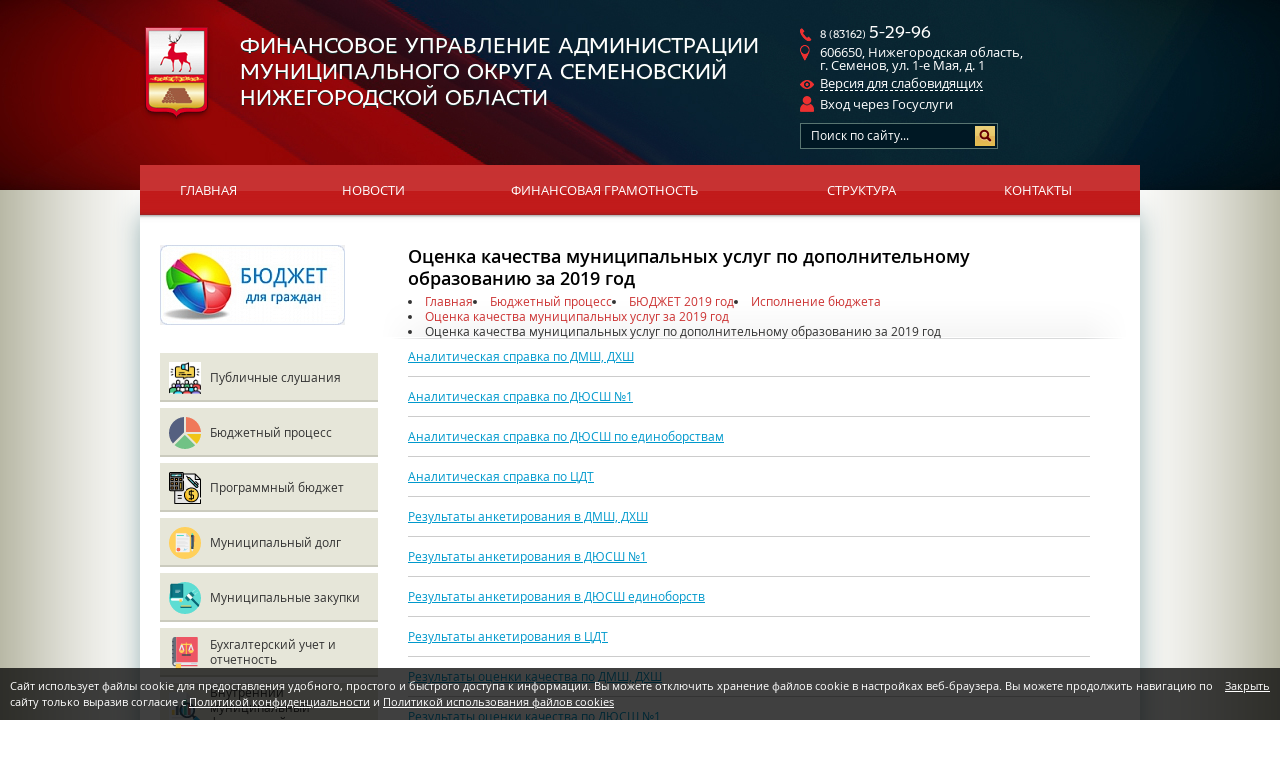

--- FILE ---
content_type: text/html; charset=UTF-8
request_url: https://fin-semenov.ru/byudzhetnyy-protsess/byudzhet-2019-god/ispolnenie-byudzheta/otsenka-kachestva-munitsipalnyh-uslug-za-2019-god/otsenka-kachestva-munitsipalnyh-uslug-po-dopolnitelnomu-obrazovaniyu-za-2019.html
body_size: 9824
content:
<!DOCTYPE html>
<html prefix="og: http://ogp.me/ns#">
<head>
	<title>Оценка качества муниципальных услуг по дополнительному образованию за 2019 год — Финансовое управление администрации муниципального округа Семеновский Нижегородской области</title><meta name="title" content="Оценка качества муниципальных услуг по дополнительному образованию за 2019 год — Финансовое управление администрации муниципального округа Семеновский Нижегородской области"><meta name="robots" content="index,follow">
	<meta http-equiv="Content-Type" content="text/html; charset=UTF-8">
	<meta http-equiv="X-UA-Compatible" content="IE=edge">
	<meta name="last-modified" content="Wed, 29 Apr 2020 13:15:03 GMT">
	<meta name="viewport" content="width=device-width, initial-scale=1">
	<meta property="og:type" content="website">
	<meta property="og:site_name" content="Финансовое управление администрации муниципального округа Семеновский Нижегородской области">
	<meta property="og:url" content="https://fin-semenov.ru/byudzhetnyy-protsess/byudzhet-2019-god/ispolnenie-byudzheta/otsenka-kachestva-munitsipalnyh-uslug-za-2019-god/otsenka-kachestva-munitsipalnyh-uslug-po-dopolnitelnomu-obrazovaniyu-za-2019.html">
	<meta property="og:title" content="Оценка качества муниципальных услуг по дополнительному образованию за 2019 год">
	<link rel="icon" href="/favicon.ico?2" type="image/x-icon">
	<link rel="shortcut icon" href="/favicon.ico?2" type="image/x-icon">
	<link rel="canonical" href="https://fin-semenov.ru/byudzhetnyy-protsess/byudzhet-2019-god/ispolnenie-byudzheta/otsenka-kachestva-munitsipalnyh-uslug-za-2019-god/otsenka-kachestva-munitsipalnyh-uslug-po-dopolnitelnomu-obrazovaniyu-za-2019.html">
	<link rel="stylesheet" href="/modules.css?20250211115612" type="text/css">
	
	<!-- style.css - все стили -->
	<link rel="stylesheet" href="/style.css?20250415141132" type="text/css">
	
	<script>(()=>{((l,C,F,E,c,g,H,M="20250417130448",R="callback",p="function",n="promise",A="string",h="jquery",G="uikit",L="error",f="deps",U=".js",j=".css",u="css!",I=".esm.")=>{let v=Promise,y=Object.create(null),O=[],J=c[h],$=(e,t)=>String(new URL(e,t||E)),x=(e,t)=>t?e.map(r=>{if(typeof r===A){if(r[0]===".")return W(r,U,t);if(r.startsWith(u+"."))return u+W(r.substring(4),j,t)}return r}):e,W=(e,t,r)=>{if(!e.includes("//")&&e[0]!=="/"){if(e[0]!==".")for(let i in c){let[s,Q]=c[i];if(e===s){e=Q;break}else if(e.startsWith(s)&&e[s.length]==="/"){e=Q+e.substring(s.length);break}}typeof t===A&&(!e.endsWith(t)&&!e.includes(t+"?")&&(e+=t),e.includes("?")||(e+="?"+M))}return $(e,r)},k=(e,t)=>{if(e in y)return y[e];let r=e.startsWith(u)?u+W(e.substring(4),j,t):W(e,U,t);if(r in y)return y[r];let i={url:r};return r in g&&(i[f]=g[r]),e.startsWith(u)?i.load=()=>N(r.substring(4)):(i.load=()=>K(r),(e.includes("/"+h+".")||e.includes("/bootstrap"))&&(i[f]?i[f].includes(h)||i[f].push(h):i[f]=[h]),e.includes(G+"/")&&(i[f]?i[f].includes(h)||i[f].push(G):i[f]=[G])),y[e]=y[r]=i},z=e=>e[n]?e[n]:e.url?e[f]?e[n]=o(x(e[f],e.url)).then(()=>e.load()):e[n]=e.load():e[R]?e[f]?e[n]=o(e[f]).then(t=>e[R].apply(l,t)):e[n]=v.resolve(e[R]()):e[f]?e[n]=o(e[f]):e[n]=v.resolve(),K=e=>new v((t,r)=>{let i=s=>{if(s)return t(s);let Q=O.pop();if(Q){let[P,B]=Q;typeof P===p?t(P()):Array.isArray(P)?typeof B===p?o(x(P,e)).then(S=>t(B.apply(l,S)),S=>r(S)):o(x(P,e)).then(()=>t(),S=>r(S)):r()}else t()};if(e.includes(I))import(e).then(i);else{let s=C.createElement("script");s.src=e,s.async=!0,s.onload=()=>i(),s.onerror=()=>r(L),C.head.appendChild(s)}}),N=e=>new v((t,r)=>{let i=C.createElement("link");i.href=e,i.rel="stylesheet",i.onload=()=>t(),i.onerror=()=>r(L),C.head.appendChild(i)}),D=l.cmsDefine=(e,t,r)=>{if(typeof e===A)if(typeof t===p)y[e]={[R]:t};else if(Array.isArray(t))typeof r===p?y[e]={deps:t,[R]:r}:y[e]={deps:t};else if(r===H)y[e]={deps:[],[R]:()=>t};else throw new Error(L);else O.push([e,t])},o=l.cmsRequire=(e,t)=>{if(typeof e===A){let r=z(k(e));return typeof t===p&&r.then(i=>t.call(l,i)),r}else if(Array.isArray(e)){let r=v.all(e.map(i=>z(k(String(i)))));return typeof t===p&&r.then(i=>t.apply(l,i)),r}};o.modules=y,E=$(E,F.href),c=Object.keys(c).sort((e,t)=>t.length-e.length).map(e=>[e,c[e]]);for(let e in g)g[e.startsWith(u)?u+W(e,j):W(e,U)]=g[e];D("cms/nocache",()=>M),D("cms/loader",()=>'<div class="sitepro-loader"><svg class="sitepro-loader-svg" width="100px" height="100px" viewbox="0 0 100 100"><circle class="sitepro-loader-circle" cx="50" cy="50" r="20" fill="none" stroke="#0099cc" stroke-width="2" stroke-miterlimit="10" /></svg></div>'),l.jQuery?D(h,()=>l.jQuery):(l.$=l.jQuery=e=>typeof e===p&&o([h],e),D(h,[J],()=>l.jQuery)),l.myReachGoal=(e,t)=>{for(let r in l)typeof r===A&&r.startsWith("yaCounter")&&typeof l[r].reachGoal===p&&l[r].reachGoal(e,t)}})(window,document,location,"/",{form:"cms/modules/form",jquery:"cms/jquery/jquery",plugins:"cms/jquery/plugins",uikit:"cms/script/uikit"},{});})();
</script></head>
<body>


<div class="lbg"><div class="rbg">

<div class="content">
	<div class="w1000">
		<div class="content-padding">
			<div style="min-height: 900px;" class="content-body">			
				<table class="content-table">
					<tr>
						<td class="left" role="navigation">
							<div class="left-padding">
								<div class="left-content">
								 											<div class="budj"><p><a href="/byudzhetnyy-protsess/byudzhet-dlya-grazhdan.html"><img src="/image/thumb.budget4cit.jpg.rc185x80.jpg" alt="БЮДЖЕТ ДЛЯ ГРАЖДАН" width="185" height="80" caption="false"></a></p></div>
								 										 	
									<div class="lm-news">
										<div class="lm">
											<div class="lm-item"><a href="/publichnye-slushaniya.html" class="l0 l0-new" style="background-image:url(/image/publichnye-slushaniya/publ.jpg);">Публичные слушания</a></div><div class="lm-item"><a href="/byudzhetnyy-protsess.html" class="l0 l0-new active" style="background-image:url(/image/byudzhetnyy-protsess/byudzhetnyy-protses.svg);">Бюджетный процесс</a></div><div class="lm-item"><a href="/programmnyy-byudzhet.html" class="l0 l0-new" style="background-image:url(/image/programmnyy-byudzhet/programmnyy-byudzhet.svg);">Программный бюджет</a></div><div class="lm-item"><a href="/munitsipalnyy-dolg.html" class="l0 l0-new" style="background-image:url(/image/munitsipalnyy-dolg/munitsipalnyy-dolg.svg);">Муниципальный долг</a></div><div class="lm-item"><a href="/zakupki.html" class="l0 l0-new" style="background-image:url(/image/zakupki/munitsip-zakupki.svg);">Муниципальные закупки</a></div><div class="lm-item"><a href="/buhgalterskiy-uchet-i-otchetnost.html" class="l0 l0-new" style="background-image:url(/image/buhgalterskiy-uchet-i-otchetnost/buhgalterskiy-uchet-i-otchet.svg);">Бухгалтерский учет  и отчетность</a></div><div class="lm-item"><a href="/materialy-proverok-finansovogo-upravleniya.html" class="l0 l0-new" style="background-image:url(/image/materialy-proverok-finansovogo-upravleniya/materialy-proverok-fu.svg);">Внутренний муниципальный финансовый контроль</a></div><div class="lm-item"><a href="/informatsiya-dlya-glavnyh-administratorov.html" class="l0 l0-new" style="background-image:url(/image/informatsiya-dlya-glavnyh-administratorov/info-dlya-glavnyh-administr.svg);">Информация для главных  администраторов</a></div><div class="lm-item"><a href="/informatsiya-dlya-grbs.html" class="l0 l0-new" style="background-image:url(/image/informatsiya-dlya-grbs/info-dlya-grbs.svg);">Информация для ГРБС</a></div><div class="lm-item"><a href="/normativnye-dokumenty.html" class="l0 l0-new" style="background-image:url(/image/normativnye-dokumenty/normativnye-dokumenty.svg);">Нормативные документы</a></div>																					</div>

																				<!--noindex-->
										<div class="news-block">
										<div class="left-title"><div class="left-title-bg"></div><div class="h1">Новости</div></div>
										
<div class="news-simple simple-news">	
<table class='news-item'>
	<tr>		<td class='news-info'>
			<div>
				<div class="news-date"><div>09.12.2025</div></div>
				<div class="news-title"><a href='/news/2025/12/09/2975.html'>«8 декабря 2025 года состоялись публичные слушания по проекту решения Совета депутатов муниципального округа Семеновский Нижегородской области «О бюджете муниципального округа Семеновский Нижегородской области на 2026 год и на плановый период 2027 и 2028 годов».</a></div>
				<div class="news-brief"></div>
			</div>
		</td>
	</tr>
</table>
</div>
<hr>

<div class="news-simple simple-news">	
<table class='news-item'>
	<tr>		<td class='news-info'>
			<div>
				<div class="news-date"><div>24.11.2025</div></div>
				<div class="news-title"><a href='/news/2025/11/24/2974.html'>1 декабря 2025 года – срок уплаты имущественных налогов физическими лицами за 2024 год.</a></div>
				<div class="news-brief"></div>
			</div>
		</td>
	</tr>
</table>
</div>
										<div class="all"><a href="/news.html">Все новости »</a></div>
										</div>
									</div>
									<!--/noindex-->
									
								</div>
							</div>
						</td>
						<td class="page" role="main">
							<div class="page-padding">
								<div class="page-content">
									<div class="page-title main_title">
									<h1>Оценка качества муниципальных услуг по дополнительному образованию за 2019 год</h1>
																			<div class="page-title-bg2"></div>
																		<div class="path"><li itemprop="itemListElement" itemscope itemtype="https://schema.org/ListItem"><a href="/" itemprop="item"><span itemprop="name">Главная</span></a><meta itemprop="position" content="1"></li><li itemprop="itemListElement" itemscope itemtype="https://schema.org/ListItem"><a href="/byudzhetnyy-protsess.html" itemprop="item"><span itemprop="name">Бюджетный процесс</span></a><meta itemprop="position" content="2"></li><li itemprop="itemListElement" itemscope itemtype="https://schema.org/ListItem"><a href="/byudzhetnyy-protsess/byudzhet-2019-god.html" itemprop="item"><span itemprop="name">БЮДЖЕТ 2019 год</span></a><meta itemprop="position" content="3"></li><li itemprop="itemListElement" itemscope itemtype="https://schema.org/ListItem"><a href="/byudzhetnyy-protsess/byudzhet-2019-god/ispolnenie-byudzheta.html" itemprop="item"><span itemprop="name">Исполнение бюджета</span></a><meta itemprop="position" content="4"></li><li itemprop="itemListElement" itemscope itemtype="https://schema.org/ListItem"><a href="/byudzhetnyy-protsess/byudzhet-2019-god/ispolnenie-byudzheta/otsenka-kachestva-munitsipalnyh-uslug-za-2019-god.html" itemprop="item"><span itemprop="name">Оценка качества муниципальных услуг за 2019 год</span></a><meta itemprop="position" content="5"></li><li><span>Оценка качества муниципальных услуг по дополнительному образованию за 2019 год</span></li></div>									</div>
									<div class="page-html">
										
<div class="cms-block-content cms-block-content--html uk-clearfix">
<p><a href="/file/byudzh-protses/byudzhet2019/analiticheskaya-spravka-po-dmsh-dhsh.doc">Аналитическая справка по ДМШ, ДХШ</a></p>
<hr>
<p><a href="/file/byudzh-protses/byudzhet2019/analiticheskaya-spravka-po-dyussh-n1.doc">Аналитическая справка по ДЮСШ №1</a></p>
<hr>
<p><a href="/file/byudzh-protses/byudzhet2019/e5e5-1.doc">Аналитическая справка по ДЮСШ по единоборствам</a></p>
<hr>
<p><a href="/file/byudzh-protses/byudzhet2019/analiticheskaya-spravka-po-tsdt.doc">Аналитическая справка по ЦДТ</a><a href="/file/byudzh-protses/byudzhet2019/e5e5-1.doc"></a></p>
<hr>
<p><a href="/file/byudzh-protses/byudzhet2019/rezultaty-anketirovaniya-v-dmsh-dhsh.xlsx">Результаты анкетирования в ДМШ, ДХШ</a></p>
<hr>
<p><a href="/file/byudzh-protses/byudzhet2019/rezultaty-anketirovaniya-v-dyussh-n1.xlsx">Результаты анкетирования в ДЮСШ №1</a></p>
<hr>
<p><a href="/file/byudzh-protses/byudzhet2019/rezultaty-anketirovaniya-v-dyussh-ed.xlsx">Результаты анкетирования в ДЮСШ единоборств</a></p>
<hr>
<p><a href="/file/byudzh-protses/byudzhet2019/rezultaty-anketirovaniya-v-tsdt.xlsx">Результаты анкетирования в ЦДТ</a></p>
<hr>
<p><a href="/file/byudzh-protses/byudzhet2019/rezultaty-otsenki-kachestva-po-dmsh-dhsh.doc">Результаты оценки качества по ДМШ, ДХШ</a></p>
<hr>
<p><a href="/file/byudzh-protses/byudzhet2019/rezultaty-otsenki-kachestva-po-dyussh-n1.docx">Результаты оценки качества по ДЮСШ №1</a></p>
<hr>
<p><a href="/file/byudzh-protses/byudzhet2019/reuzultaty-otsenki-kachestva-po-edin.doc">Результаты оценки качества по ДЮСШ по едининоборствам</a></p>
<hr>
<p><a href="/file/byudzh-protses/byudzhet2019/rezultaty-otsenki-kachestva-po-tsdt.doc">Результаты оценки качества по ЦДТ</a></p></div>
																			</div>
								</div>
							</div>
						</td>
																	</tr>
				</table>
				<div class="bot-banners">
					<script src='https://pos.gosuslugi.ru/bin/script.min.js'></script>
					<style>#js-show-iframe-wrapper{position:relative;display:flex;align-items:center;justify-content:center;width:100%;min-width:293px;max-width:100%;background:linear-gradient(138.4deg,#38bafe 26.49%,#2d73bc 79.45%);color:#fff;cursor:pointer}#js-show-iframe-wrapper .pos-banner-fluid *{box-sizing:border-box}#js-show-iframe-wrapper .pos-banner-fluid .pos-banner-btn_2{display:block;width:240px;min-height:56px;font-size:18px;line-height:24px;cursor:pointer;background:#0d4cd3;color:#fff;border:none;border-radius:8px;outline:0}#js-show-iframe-wrapper .pos-banner-fluid .pos-banner-btn_2:hover{background:#1d5deb}#js-show-iframe-wrapper .pos-banner-fluid .pos-banner-btn_2:focus{background:#2a63ad}#js-show-iframe-wrapper .pos-banner-fluid .pos-banner-btn_2:active{background:#2a63ad}@-webkit-keyframes fadeInFromNone{0%{display:none;opacity:0}1%{display:block;opacity:0}100%{display:block;opacity:1}}@keyframes fadeInFromNone{0%{display:none;opacity:0}1%{display:block;opacity:0}100%{display:block;opacity:1}}@font-face{font-family:LatoWebLight;src:url(https://pos.gosuslugi.ru/bin/fonts/Lato/fonts/Lato-Light.woff2) format("woff2"),url(https://pos.gosuslugi.ru/bin/fonts/Lato/fonts/Lato-Light.woff) format("woff"),url(https://pos.gosuslugi.ru/bin/fonts/Lato/fonts/Lato-Light.ttf) format("truetype");font-style:normal;font-weight:400}@font-face{font-family:LatoWeb;src:url(https://pos.gosuslugi.ru/bin/fonts/Lato/fonts/Lato-Regular.woff2) format("woff2"),url(https://pos.gosuslugi.ru/bin/fonts/Lato/fonts/Lato-Regular.woff) format("woff"),url(https://pos.gosuslugi.ru/bin/fonts/Lato/fonts/Lato-Regular.ttf) format("truetype");font-style:normal;font-weight:400}@font-face{font-family:LatoWebBold;src:url(https://pos.gosuslugi.ru/bin/fonts/Lato/fonts/Lato-Bold.woff2) format("woff2"),url(https://pos.gosuslugi.ru/bin/fonts/Lato/fonts/Lato-Bold.woff) format("woff"),url(https://pos.gosuslugi.ru/bin/fonts/Lato/fonts/Lato-Bold.ttf) format("truetype");font-style:normal;font-weight:400}@font-face{font-family:RobotoWebLight;src:url(https://pos.gosuslugi.ru/bin/fonts/Roboto/Roboto-Light.woff2) format("woff2"),url(https://pos.gosuslugi.ru/bin/fonts/Roboto/Roboto-Light.woff) format("woff"),url(https://pos.gosuslugi.ru/bin/fonts/Roboto/Roboto-Light.ttf) format("truetype");font-style:normal;font-weight:400}@font-face{font-family:RobotoWebRegular;src:url(https://pos.gosuslugi.ru/bin/fonts/Roboto/Roboto-Regular.woff2) format("woff2"),url(https://pos.gosuslugi.ru/bin/fonts/Roboto/Roboto-Regular.woff) format("woff"),url(https://pos.gosuslugi.ru/bin/fonts/Roboto/Roboto-Regular.ttf) format("truetype");font-style:normal;font-weight:400}@font-face{font-family:RobotoWebBold;src:url(https://pos.gosuslugi.ru/bin/fonts/Roboto/Roboto-Bold.woff2) format("woff2"),url(https://pos.gosuslugi.ru/bin/fonts/Roboto/Roboto-Bold.woff) format("woff"),url(https://pos.gosuslugi.ru/bin/fonts/Roboto/Roboto-Bold.ttf) format("truetype");font-style:normal;font-weight:400}@font-face{font-family:ScadaWebRegular;src:url(https://pos.gosuslugi.ru/bin/fonts/Scada/Scada-Regular.woff2) format("woff2"),url(https://pos.gosuslugi.ru/bin/fonts/Scada/Scada-Regular.woff) format("woff"),url(https://pos.gosuslugi.ru/bin/fonts/Scada/Scada-Regular.ttf) format("truetype");font-style:normal;font-weight:400}@font-face{font-family:ScadaWebBold;src:url(https://pos.gosuslugi.ru/bin/fonts/Scada/Scada-Bold.woff2) format("woff2"),url(https://pos.gosuslugi.ru/bin/fonts/Scada/Scada-Bold.woff) format("woff"),url(https://pos.gosuslugi.ru/bin/fonts/Scada/Scada-Bold.ttf) format("truetype");font-style:normal;font-weight:400}@font-face{font-family:Geometria;src:url(https://pos.gosuslugi.ru/bin/fonts/Geometria/Geometria.eot);src:url(https://pos.gosuslugi.ru/bin/fonts/Geometria/Geometria.eot?#iefix) format("embedded-opentype"),url(https://pos.gosuslugi.ru/bin/fonts/Geometria/Geometria.woff) format("woff"),url(https://pos.gosuslugi.ru/bin/fonts/Geometria/Geometria.ttf) format("truetype");font-weight:400;font-style:normal}@font-face{font-family:Geometria-ExtraBold;src:url(https://pos.gosuslugi.ru/bin/fonts/Geometria/Geometria-ExtraBold.eot);src:url(https://pos.gosuslugi.ru/bin/fonts/Geometria/Geometria-ExtraBold.eot?#iefix) format("embedded-opentype"),url(https://pos.gosuslugi.ru/bin/fonts/Geometria/Geometria-ExtraBold.woff) format("woff"),url(https://pos.gosuslugi.ru/bin/fonts/Geometria/Geometria-ExtraBold.ttf) format("truetype");font-weight:900;font-style:normal}</style>
					<style>#js-show-iframe-wrapper .bf-2{position:relative;display:grid;grid-template-columns:var(--pos-banner-fluid-2__grid-template-columns);grid-template-rows:var(--pos-banner-fluid-2__grid-template-rows);width:100%;max-width:1060px;font-family:LatoWeb,sans-serif;box-sizing:border-box}#js-show-iframe-wrapper .bf-2__decor{grid-column:var(--pos-banner-fluid-2__decor-grid-column);grid-row:var(--pos-banner-fluid-2__decor-grid-row);padding:var(--pos-banner-fluid-2__decor-padding);background:var(--pos-banner-fluid-2__bg-url) var(--pos-banner-fluid-2__bg-position) no-repeat;background-size:var(--pos-banner-fluid-2__bg-size)}#js-show-iframe-wrapper .bf-2__logo-wrap{position:absolute;top:var(--pos-banner-fluid-2__logo-wrap-top);bottom:var(--pos-banner-fluid-2__logo-wrap-bottom);right:0;display:flex;flex-direction:column;align-items:flex-end;padding:var(--pos-banner-fluid-2__logo-wrap-padding);background:#2d73bc;border-radius:var(--pos-banner-fluid-2__logo-wrap-border-radius)}#js-show-iframe-wrapper .bf-2__logo{width:128px}#js-show-iframe-wrapper .bf-2__slogan{font-family:LatoWebBold,sans-serif;font-size:var(--pos-banner-fluid-2__slogan-font-size);line-height:var(--pos-banner-fluid-2__slogan-line-height);color:#fff}#js-show-iframe-wrapper .bf-2__content{padding:var(--pos-banner-fluid-2__content-padding)}#js-show-iframe-wrapper .bf-2__description{display:flex;flex-direction:column;margin-bottom:24px}#js-show-iframe-wrapper .bf-2__text{margin-bottom:12px;font-size:24px;line-height:32px;font-family:LatoWebBold,sans-serif;color:#fff}#js-show-iframe-wrapper .bf-2__text_small{margin-bottom:0;font-size:16px;line-height:24px;font-family:LatoWeb,sans-serif}#js-show-iframe-wrapper .bf-2__btn-wrap{display:flex;align-items:center;justify-content:center}</style>
					<div id='js-show-iframe-wrapper'>
						<div class='pos-banner-fluid bf-2'>
							<div class='bf-2__decor'>
								<div class='bf-2__logo-wrap'>
									<img class='bf-2__logo' src='https://pos.gosuslugi.ru/bin/banner-fluid/gosuslugi-logo.svg' alt='Госуслуги' />
									<div class='bf-2__slogan'>Решаем вместе</div>
								</div>
							</div>
							<div class='bf-2__content'>
								<div class='bf-2__description'>
									<span class='bf-2__text'>Есть вопрос?</span>
									<span class='bf-2__text bf-2__text_small'>Напишите нам</span>
								</div>
								<div class='bf-2__btn-wrap'>
									<!-- pos-banner-btn_2 не удалять; другие классы не добавлять -->
									<button class='pos-banner-btn_2' type='button'>Сообщить о проблеме</button>
								</div>
							</div>
						</div>
					</div>
					<script>
						(function(){
						"use strict";function ownKeys(e,t){var o=Object.keys(e);if(Object.getOwnPropertySymbols){var n=Object.getOwnPropertySymbols(e);if(t)n=n.filter(function(t){return Object.getOwnPropertyDescriptor(e,t).enumerable});o.push.apply(o,n)}return o}function _objectSpread(e){for(var t=1;t<arguments.length;t++){var o=null!=arguments[t]?arguments[t]:{};if(t%2)ownKeys(Object(o),true).forEach(function(t){_defineProperty(e,t,o[t])});else if(Object.getOwnPropertyDescriptors)Object.defineProperties(e,Object.getOwnPropertyDescriptors(o));else ownKeys(Object(o)).forEach(function(t){Object.defineProperty(e,t,Object.getOwnPropertyDescriptor(o,t))})}return e}function _defineProperty(e,t,o){if(t in e)Object.defineProperty(e,t,{value:o,enumerable:true,configurable:true,writable:true});else e[t]=o;return e}var POS_PREFIX_2="--pos-banner-fluid-2__",posOptionsInitial={"grid-template-columns":"100%","grid-template-rows":"310px auto","decor-grid-column":"initial","decor-grid-row":"initial","decor-padding":"30px 30px 0 30px","bg-url":"url('https://pos.gosuslugi.ru/bin/banner-fluid/2/banner-fluid-bg-2-small.svg')","bg-position":"calc(10% + 64px) calc(100% - 20px)","bg-size":"cover","content-padding":"0 30px 30px 30px","slogan-font-size":"20px","slogan-line-height":"32px","logo-wrap-padding":"20px 30px 30px 40px","logo-wrap-top":"0","logo-wrap-bottom":"initial","logo-wrap-border-radius":"0 0 0 80px"},setStyles=function(e,t){Object.keys(e).forEach(function(o){t.style.setProperty(POS_PREFIX_2+o,e[o])})},removeStyles=function(e,t){Object.keys(e).forEach(function(e){t.style.removeProperty(POS_PREFIX_2+e)})};function changePosBannerOnResize(){var e=document.documentElement,t=_objectSpread({},posOptionsInitial),o=document.getElementById("js-show-iframe-wrapper"),n=o?o.offsetWidth:document.body.offsetWidth;if(n>405)t["slogan-font-size"]="24px",t["logo-wrap-padding"]="30px 50px 30px 70px";if(n>500)t["grid-template-columns"]="min-content 1fr",t["grid-template-rows"]="100%",t["decor-grid-column"]="2",t["decor-grid-row"]="1",t["decor-padding"]="30px 30px 30px 0",t["content-padding"]="30px",t["bg-position"]="0% calc(100% - 70px)",t["logo-wrap-padding"]="30px 30px 24px 40px",t["logo-wrap-top"]="initial",t["logo-wrap-bottom"]="0",t["logo-wrap-border-radius"]="80px 0 0 0";if(n>585)t["bg-position"]="0% calc(100% - 6px)";if(n>800)t["bg-url"]="url('https://pos.gosuslugi.ru/bin/banner-fluid/2/banner-fluid-bg-2.svg')",t["bg-position"]="0% center";if(n>1020)t["slogan-font-size"]="32px",t["line-height"]="40px",t["logo-wrap-padding"]="30px 30px 24px 50px";setStyles(t,e)}changePosBannerOnResize(),window.addEventListener("resize",changePosBannerOnResize),window.onunload=function(){var e=document.documentElement;window.removeEventListener("resize",changePosBannerOnResize),removeStyles(posOptionsInitial,e)};
						})()
					</script>
					<script>Widget("https://pos.gosuslugi.ru/form", 396657)</script>
					<div class="region-widget-wrap"></div>
					<script async src="https://xn--80apaohbc3aw9e.xn--p1ai/region-widget.js"></script> 
				</div>
				 <div class="bot-banners"><p><a href="http://minfin.ru/" target="_blank" rel="noopener" title="Министерство финансов Российской федерации"><img src="/image/partners/minfin.png" alt="" width="230" height="96"></a><a href="http://mf.nnov.ru/" target="_blank" rel="noopener" title="Министерство финансов Нижегородской области"><img src="/image/partners/mfnnov.png" width="230" height="96" style="margin-right: 10px; margin-left: 10px;" caption="false"></a><a href="http://bus.gov.ru" target="_blank" rel="noopener" title="Официальный сайт для размещения информации о государственных (муниципальных) учреждениях"><img src="/image/partners/busgov.png" alt="" width="230" height="96"></a><a href="http://www.zakupki.gov.ru" target="_blank" rel="noopener" title="Официальный сайт для размещения информации о размещении заказов на поставки товаров, выполнение работ, оказание услуг"><img src="/image/partners/zakupki.png" width="230" height="96" style="margin-right: 10px; margin-left: 10px;" caption="false"></a><a href="http://www.government-nnov.ru/" target="_blank" rel="noopener" title="Правительство Нижегородской области"><img src="/image/partners/govnnov.png" width="230" height="96" style="margin-bottom: 10px; margin-top: 10px;" caption="false"></a><a href="http://minec.government-nnov.ru/" target="_blank" rel="noopener" title="Министерство экономики Нижегородской области"><img src="/image/partners/minecnnov.png" width="230" height="96" style="margin: 10px;" caption="false"></a><a href="https://www.gosuslugi.ru/" title="Портал государственных услуг Российской Федерации"><img src="/image/partners/uslugi4.jpg" width="230" height="96" caption="false" style="margin: 10px 0px 10px 0px;"></a><a href="https://semenov.52gov.ru/" title="Администрация городского округа Семеновский"><img src="/image/partners/admsemenov.png" width="230" height="96" style="border-width: 1px; margin: 10px;" caption="false"></a></p></div> 			</div>
		</div>
	</div>
</div>

<div class="header" role="banner">
    <div class="w1000">
        <div class="header-padding">
            <div class="header-content">
                <div class="header-content-wrap">
                    <div class="logo">
                        <div class="logo-content">
                             <a href="/"><img src="/images/logo.png"><span class="logo-text">Финансовое управление администрации муниципального округа Семеновский Нижегородской области</span></a>                        </div>
                        <div class="burger-menu">
                            <div class="burger-icon">
                                <span></span>
                                <span></span>
                                <span></span>
                            </div>
                        </div>
                    </div>
                    <div class="hcont">
                        <div class="hphone"><span class="code">8 (83162)&nbsp;</span>5-29-96</div>
                        <div class="haddress">606650, Нижегородская область, <br>г. Семенов, ул. 1-е Мая, д. 1</div>
                        <div class="haccess accessibility-toggle"><span class="a">Версия для слабовидящих</span></div>
						<div class="hlogin">
							<span class="a" onclick="location.href='/esia/oauth/'">Вход через Госуслуги</span>						</div>
                         <div class="search">
                             <div class="search-padding">
                                <div class="search-content">
                                <form method="get" action="/search.html" onsubmit="if (this.s.value == 'Поиск по сайту...') this.s.value = '';">
                                 <div class="input"><div class="input-padding"><div class="input-content">
                                 <input name="s" value="Поиск по сайту..." onfocus="if (this.value == 'Поиск по сайту...') this.value = ''" onblur="if (this.value == '') this.value = 'Поиск по сайту...'">
                                 </div></div></div>
                                </form>
                                <a class="sbutton" onclick="$(this).closest('.search').find('form').submit()"></a>
                                </div>
                            </div>
                        </div>
                    </div>
                </div>
                  <div class="tm">
                    <div class="tm-content">
                        <div class="table">
                            <table>
                                <div>
                                    <td class="tm-item"><a href="/">Главная</a></td><td class="sep"><div></div></td><td class="tm-item"><a href="/news.html">Новости</a></td><td class="sep"><div></div></td><td class="tm-item"><a href="/citizens.html">Финансовая грамотность</a></td><td class="sep"><div></div></td><td class="tm-item"><a href="/structure.html">Структура</a></td><td class="sep"><div></div></td><td class="tm-item"><a href="/contacts.html">Контакты</a></td>                                </div>
								<tr class="menu_left">
									<td class="tm-item">
										<a href="/publichnye-slushaniya.html">Публичные слушания</a>
									</td>
									<td class="sep">
										<div></div>
									</td>
									<td class="tm-item">
										<a href="/byudzhetnyy-protsess.html">Бюджетный процесс</a>
									</td>
									<td class="sep">
										<div></div>
									</td>
									<td class="tm-item">
										<a href="/programmnyy-byudzhet.html">Программный бюджет</a>
									</td>
									<td class="sep">
										<div></div>
									</td>
									<td class="tm-item">
										<a href="/munitsipalnyy-dolg.htmll">Муниципальный долг</a>
									</td>
									<td class="sep">
										<div></div>
									</td>
									<td class="tm-item">
										<a href="/zakupki.html">Муниципальные закупки</a>
									</td>

									<td class="tm-item">
										<a href="/buhgalterskiy-uchet-i-otchetnost.html">Бухгалтерский учет и отчетность</a>
									</td>
									<td class="sep">
										<div></div>
									</td>
									<td class="tm-item">
										<a href="/materialy-proverok-finansovogo-upravleniya.html">Материалы проверок Финансового управления</a>
									</td>
									<td class="sep">
										<div></div>
									</td>
									<td class="tm-item">
										<a href="/informatsiya-dlya-glavnyh-administratorov.html">Информация для главных администраторов</a>
									</td>
									<td class="sep">
										<div></div>
									</td>
									<td class="tm-item">
										<a href="/informatsiya-dlya-grbs.html">Информация для ГРБС</a>
									</td>
									<td class="sep">
										<div></div>
									</td>
									<td class="tm-item">
										<a href="/normativnye-dokumenty.html">Нормативные документы</a>
									</td>
									<td class="sep">
										<div></div>
									</td>
									<!-- <td class="tm-item">
										<a href="/admin.html">Администратор</a>
									</td>
									<td class="sep">
										<div></div>
									</td> -->
								</tr>
                            </table>
                        </div>
                        <div class="tm-shadow"></div>				
                    </div>
                </div>
            </div>
        </div>
    </div>	
</div>

<script>
    document.addEventListener('DOMContentLoaded', function() {
		const burgerMenu = document.querySelector('.burger-menu');
		const tmContent = document.querySelector('.header .tm-content');

		burgerMenu.addEventListener('click', function() {
			burgerMenu.classList.toggle('active');
			tmContent.classList.toggle('active');
		});
	});
</script>

<script>
	document.addEventListener('DOMContentLoaded', function() {
		const burgerMenu = document.querySelector('.burger-menu');
		const nwWidgetReady = document.querySelector('.nw-widget-ready');
		const tmContent = document.querySelector('.header .tm-content.active');


		burgerMenu.addEventListener('click', function() {

			if (burgerMenu.classList.contains('active')) {
			// Если burger-menu имеет класс active
			if (nwWidgetReady) {
				nwWidgetReady.style.overflowY = 'hidden';
			}
				if (tmContent) {
					tmContent.style.overflowY = 'auto';
				}
			} else {
			// Если burger-menu НЕ имеет класс active
			if (nwWidgetReady) {
				nwWidgetReady.style.overflowY = '';
			}
				if (tmContent) {
					tmContent.style.overflowY = '';
				}
			}
		});
	});
</script>



<div class="footer" role="contentinfo">
	<div class="footer-bg">
		<div class="lbg">
			<div class="rbg">
				<div class="w1000">
					<div class="footer-padding">
						<div class="footer-content">
							<div class="footer-table">
								<div class="footer-table-block">
									<td class="copy">
										<div class="copy-content">
											<span class="copy-date">&copy 2026 </span><a href="/">&laquo;Финансовое управление администрации<br />
											городского округа Семеновский Нижегородской области&raquo;</a>
											<div class="footer-email">fin_upr@semenov.nnov.ru</div>
										</div>
									</td>
									<td class="founder">
										<div class="founder-content">
											<div>
												<div class="footer-content-create">
													<td>Создание&nbsp;&nbsp;—&nbsp;&nbsp;</td>
													<td><a href="https://www.sitepro.pro/" target="_blank" title="Создание сайтов в Нижнем Новгороде"><img src="/images/sitepro.png" alt="Сайт PRO"></a></td>
												</div>
											</div>
											<div class="counter"><!-- Yandex.Metrika informer -->
<a href="https://metrika.yandex.ru/stat/?id=27419177&amp;from=informer"
target="_blank" rel="nofollow"><img src="https://informer.yandex.ru/informer/27419177/1_0_FFFFFFFF_EFEFEFFF_0_pageviews"
style="width:80px; height:15px; border:0;" alt="Яндекс.Метрика" title="Яндекс.Метрика: данные за сегодня (просмотры)" class="ym-advanced-informer" data-cid="27419177" data-lang="ru" /></a>
<!-- /Yandex.Metrika informer -->

<!-- Yandex.Metrika counter -->
<script type="text/javascript">
    (function (d, w, c) {
        (w[c] = w[c] || []).push(function() {
            try {
                w.yaCounter27419177 = new Ya.Metrika({
                    id:27419177,
                    clickmap:true,
                    trackLinks:true,
                    accurateTrackBounce:true,
                    webvisor:true
                });
            } catch(e) { }
        });

        var n = d.getElementsByTagName("script")[0],
            s = d.createElement("script"),
            f = function () { n.parentNode.insertBefore(s, n); };
        s.type = "text/javascript";
        s.async = true;
        s.src = "https://mc.yandex.ru/metrika/watch.js";

        if (w.opera == "[object Opera]") {
            d.addEventListener("DOMContentLoaded", f, false);
        } else { f(); }
    })(document, window, "yandex_metrika_callbacks");
</script>
<noscript><div><img src="https://mc.yandex.ru/watch/27419177" style="position:absolute; left:-9999px;" alt="" /></div></noscript>
<!-- /Yandex.Metrika counter --></div>
										</div>
									</td>
								</div>
							</div>
						</div>
					</div>
				</div>
			</div>
		</div>
	</div>
</div>

</div></div>

<script>window.cookieNotice = "\u0421\u0430\u0439\u0442 \u0438\u0441\u043f\u043e\u043b\u044c\u0437\u0443\u0435\u0442 \u0444\u0430\u0439\u043b\u044b cookie \u0434\u043b\u044f \u043f\u0440\u0435\u0434\u043e\u0441\u0442\u0430\u0432\u043b\u0435\u043d\u0438\u044f \u0443\u0434\u043e\u0431\u043d\u043e\u0433\u043e, \u043f\u0440\u043e\u0441\u0442\u043e\u0433\u043e \u0438 \u0431\u044b\u0441\u0442\u0440\u043e\u0433\u043e \u0434\u043e\u0441\u0442\u0443\u043f\u0430 \u043a \u0438\u043d\u0444\u043e\u0440\u043c\u0430\u0446\u0438\u0438. \u0412\u044b \u043c\u043e\u0436\u0435\u0442\u0435 \u043e\u0442\u043a\u043b\u044e\u0447\u0438\u0442\u044c \u0445\u0440\u0430\u043d\u0435\u043d\u0438\u0435 \u0444\u0430\u0439\u043b\u043e\u0432 cookie \u0432 \u043d\u0430\u0441\u0442\u0440\u043e\u0439\u043a\u0430\u0445 \u0432\u0435\u0431-\u0431\u0440\u0430\u0443\u0437\u0435\u0440\u0430. \u0412\u044b \u043c\u043e\u0436\u0435\u0442\u0435 \u043f\u0440\u043e\u0434\u043e\u043b\u0436\u0438\u0442\u044c \u043d\u0430\u0432\u0438\u0433\u0430\u0446\u0438\u044e \u043f\u043e \u0441\u0430\u0439\u0442\u0443 \u0442\u043e\u043b\u044c\u043a\u043e \u0432\u044b\u0440\u0430\u0437\u0438\u0432 \u0441\u043e\u0433\u043b\u0430\u0441\u0438\u0435 \u0441 <a href=\"\/privacy-policy.html\">\u041f\u043e\u043b\u0438\u0442\u0438\u043a\u043e\u0439 \u043a\u043e\u043d\u0444\u0438\u0434\u0435\u043d\u0446\u0438\u0430\u043b\u044c\u043d\u043e\u0441\u0442\u0438<\/a> \u0438 <a href=\"\/cookie-policy.html\">\u041f\u043e\u043b\u0438\u0442\u0438\u043a\u043e\u0439 \u0438\u0441\u043f\u043e\u043b\u044c\u0437\u043e\u0432\u0430\u043d\u0438\u044f \u0444\u0430\u0439\u043b\u043e\u0432 cookies<\/a>";</script>

<script>
(()=>{var a=()=>{window.UIkit?r():document.querySelector("[uk-alert], [uk-accordion], [uk-countdown], [uk-cover], [uk-drop], [uk-filter], [uk-grid], [uk-img], [uk-lightbox], [uk-navbar], [uk-slider], [uk-slideshow], [uk-switcher], [uk-tab], [uk-toggle], [uk-tooltip]")&&cmsRequire(["uikit"],r)},r=()=>{document.querySelector("[uk-countdown]")&&cmsRequire(["uikit/countdown"]),document.querySelector("[uk-filter]")&&cmsRequire(["uikit/filter"]),document.querySelector("[uk-lightbox]")&&cmsRequire(["uikit/lightbox"]),document.querySelector("[uk-slider]")&&cmsRequire(["uikit/slider"]),document.querySelector("[uk-slideshow]")&&cmsRequire(["uikit/slideshow"]),document.querySelector("[uk-tooltip]")&&cmsRequire(["uikit/tooltip"])};var u=()=>{document.querySelector(".fa")&&cmsRequire(["css!style/font-awesome"])},s=()=>{document.querySelector(".las, .lar, .lab")&&cmsRequire(["css!style/line-awesome"])};a();u();s();function l(){cmsRequire(["jquery"],i=>{i(".auto-photo-fancy img").each(function(){var e=i(this),o=e.parent("a, .a");o.length||(e.wrap("<a></a>"),o=e.parent()),o.addClass("photo"),o.attr("href")||o.attr("href",e.attr("src").replace(/\/thumb\.([^\/]+)\.[^\/\.]+\.jpg$/,"/$1")).addClass("fancy")}),i(".auto-photo-block img").each(function(){var e=i(this),o=e.parent("a, .a");o.length||(e.wrap('<span class="a"></span>'),o=e.parent()),o.addClass("photo")})})}window.myInitPhoto=l;function d(){cmsRequire(["jquery"],i=>{var e=i("a.fancy");e.length&&cmsRequire(["jquery","cms/loader","plugins/jquery.colorbox","css!plugins/jquery.colorbox"],function(o,t){o.fn.colorbox.settings.opacity=.75;var n={maxWidth:"85%",maxHeight:"85%",reposition:!1,onOpen:function(){o("#cboxLoadingGraphic").html(t)}};o(window).width()<800&&(n.maxWidth="100%",n.maxHeight="100%"),e.attr("rel","fancy").colorbox(n)})})}window.myInitFancy=d;function m(){cmsRequire(["jquery"],i=>{var e=i("body").height(),o=i(".header").height(),t=i(".footer").height(),n=e-o-t-60;i(".content-body").css("min-height",n)})}window.myInitContentHeight=m;function f(){cmsRequire(["jquery"],i=>{i(".accessibility-toggle").on("click",function(){cmsRequire(["plugins/jquery.cookie"],function(){var e=i.cookie("accessibility");i.cookie("accessibility",e?"":"Y",{path:"/"}),location.reload()})})})}window.myInitAccessibility=f;function h(){cmsRequire(["jquery"],i=>{i(".page table[border='1'], .page table[border='0']").attr("border","0").addClass("data").css("width","100%"),i("table.data").each(function(){i(this).find("tr:even").addClass("tr_even")})})}window.myInitTable=h;function c(){cmsRequire(["jquery"],i=>{i(".poll").each(function(){var e=i(this);e.find("a.button").off("click.poll").on("click.poll",function(){var o="";return e.find("input:checked").each(function(){o+=(o?"|":"")+i(this).val()}),i.post("/cms/request/vote",{vote:o},function(t){e.replaceWith(t.html),c()}),!1})})})}window.myInitPoll=c;function y(){cmsRequire(["jquery"],i=>{if(!(window.cookiePolicy==="Y"||window.cookieNotice===void 0)){var e=i('<div class="cookie-policy"></div>').appendTo("body"),o=i('<a class="close">Закрыть</a>').appendTo(e),t=i('<div class="brief"></div>').appendTo(e);t.html(window.cookieNotice),o.on("click",function(){i.post("/cms/request/cookie-policy",{"cookie-policy":"Y"},function(){e.fadeOut(300)})})}})}window.myInitCookie=y;l();d();h();f();m();c();y();})();
</script>

</body>
</html>


--- FILE ---
content_type: text/css
request_url: https://fin-semenov.ru/style.css?20250415141132
body_size: 26540
content:
@charset "UTF-8";@font-face{font-family:"fontatigo";src:url(fonts/fontatigo.woff)format("woff");font-weight:400;font-style:normal}@font-face{font-family:"OpenSans";src:url(fonts/OpenSans-Regular.woff)format("woff");font-weight:400;font-style:normal}@font-face{font-family:"OpenSans";src:url(fonts/OpenSans-Semibold.woff)format("woff");font-weight:700;font-style:normal}@font-face{font-family:"OpenSans";src:url(fonts/OpenSans-Italic.woff)format("woff");font-weight:400;font-style:italic}@font-face{font-family:"OpenSans";src:url(fonts/OpenSans-SemiboldItalic.woff)format("woff");font-weight:700;font-style:italic}@font-face{font-family:"Line Awesome Free";src:url(fonts/la-solid-900.eot);src:url(fonts/la-solid-900.eot?#iefix)format("embedded-opentype"),url(fonts/la-solid-900.woff2)format("woff2"),url(fonts/la-solid-900.woff)format("woff"),url(fonts/la-solid-900.ttf)format("truetype"),url(fonts/la-solid-900.svg#lineawesome)format("svg");font-weight:900;font-style:normal;font-display:swap}@font-face{font-family:"Line Awesome Free";src:url(fonts/la-regular-400.eot);src:url(fonts/la-regular-400.eot?#iefix)format("embedded-opentype"),url(fonts/la-regular-400.woff2)format("woff2"),url(fonts/la-regular-400.woff)format("woff"),url(fonts/la-regular-400.ttf)format("truetype"),url(fonts/la-regular-400.svg#lineawesome)format("svg");font-weight:400;font-style:normal;font-display:swap}@font-face{font-family:"Line Awesome Brands";src:url(fonts/la-brands-400.eot);src:url(fonts/la-brands-400.eot?#iefix)format("embedded-opentype"),url(fonts/la-brands-400.woff2)format("woff2"),url(fonts/la-brands-400.woff)format("woff"),url(fonts/la-brands-400.ttf)format("truetype"),url(fonts/la-brands-400.svg#lineawesome)format("svg");font-weight:400;font-style:normal;font-display:swap}@font-face{font-family:"FontAwesome";src:url(fonts/fontawesome-webfont.eot?v=4.7.0);src:url(fonts/fontawesome-webfont.eot?#iefix&v=4.7.0)format("embedded-opentype"),url(fonts/fontawesome-webfont.woff2?v=4.7.0)format("woff2"),url(fonts/fontawesome-webfont.woff?v=4.7.0)format("woff"),url(fonts/fontawesome-webfont.ttf?v=4.7.0)format("truetype"),url(fonts/fontawesome-webfont.svg?v=4.7.0#fontawesomeregular)format("svg");font-weight:400;font-style:normal;font-display:swap}.fa{font:1rem/1 FontAwesome;display:inline-block;font-size:inherit;text-rendering:auto;-webkit-font-smoothing:antialiased;-moz-osx-font-smoothing:grayscale}.lab{font-family:"Line Awesome Brands";display:inline-block;font-weight:400;font-style:normal;font-variant:normal;text-rendering:auto;line-height:1;-webkit-font-smoothing:antialiased;-moz-osx-font-smoothing:grayscale}.lar{font-family:"Line Awesome Free";display:inline-block;font-weight:400;font-style:normal;font-variant:normal;text-rendering:auto;line-height:1;-webkit-font-smoothing:antialiased;-moz-osx-font-smoothing:grayscale}.las{font-family:"Line Awesome Free";display:inline-block;font-weight:900;font-style:normal;font-variant:normal;text-rendering:auto;line-height:1;-webkit-font-smoothing:antialiased;-moz-osx-font-smoothing:grayscale}.fa-bars:before,.la-bars:before{content:"\f0c9"}.fa-calendar:before,.la-calendar:before{content:"\f073"}.fa-clock-o:before,.la-clock:before{content:"\f017"}.fa-eyedropper:before,.la-eye-dropper:before{content:"\f1fb"}.fa-folder-open:before,.la-folder-open:before{content:"\f07c"}.fa-list-ul:before,.la-list-ul:before{content:"\f0ca"}.fa-pen:before,.la-pen:before{content:"\f304"}.fa-photo-video:before,.la-photo-video:before{content:"\f87c"}.fa-plus:before,.la-plus:before{content:"\f067"}.fa-sort:before,.la-sort:before{content:"\f0dc"}.fa-times:before,.la-times:before{content:"\f00d"}.fa-upload:before,.la-upload:before{content:"\f093"}.fa-cloud-upload:before,.la-cloud-upload-alt:before{content:"\f382"}body:has(.tm-content.active){overflow:hidden}.lbg{width:100%;background:url(images/lbg.png)repeat-y 0 0;position:relative}.rbg{width:100%;background:url(images/rbg.png)repeat-y 100%0;position:relative}.header{position:absolute;top:0;left:0;width:100%;min-width:1000px;height:190px;background:url(/images/hbg.jpg)no-repeat 50%0;z-index:3}.header-padding{background:url(/images/hbg.jpg)no-repeat 50%0}.header-line{display:flex;flex-wrap:wrap;padding-top:30px}.header-content{padding-top:25px;max-width:1000px;margin:0 auto;position:relative;height:190px}.header-content-wrap{display:flex;flex-wrap:wrap;justify-content:end;gap:60px}.header .logo{top:40px;top:33px;left:50px;width:660px}.header .logo-content{position:relative;display:flex}.header .logo a,.header .logo .a{color:#fff;text-decoration:none;display:block}.header .logo-text{text-align:left;position:absolute;top:10px;left:100px;font-family:"fontatigo",sans-serif;font-size:22px;line-height:26px;text-transform:uppercase;text-shadow:0 1px 0#15302d}.header .hcont{text-align:left;top:19px;right:15px;width:270px;color:#fff}.header .hcont .hphone{font-size:17px;line-height:17px;padding:0 0 0 20px;background:url(/images/iphone.png)no-repeat 0 3px;font-family:"fontatigo",sans-serif}.header .hcont .hphone .code{font-size:11px}.header .hcont .haddress{font-size:13px;line-height:13px;padding:2px 0 2px 20px;background:url(/images/imap.png)no-repeat 0 1px}.header .hcont .hlogin{font-size:13px;line-height:17px;padding:0 0 0 20px;background:url(/images/user.png)no-repeat 0 0;margin-top:5px}.header .hcont .hlogin .a{cursor:pointer}.header .haccess{font-size:13px;line-height:13px;padding:0 0 0 20px;cursor:pointer;background:url(/images/eye2.png)no-repeat 0 50%;margin-top:3px}.header .haccess .a{border-bottom:1px dashed #fff;display:inline-block}.header .haccess:hover .a{border-bottom-width:0;padding-bottom:1px}.header .search{bottom:45px;right:60px;width:225px;align-items:end;display:flex;justify-content:end;width:87%;margin-top:10px}.header .search-content{position:relative;border:1px solid #587571;background:#001824}.header .search form{display:block;width:100%;padding:0;margin:0}.header .search .input-padding{padding:4px 32px 4px 10px}.header .search .input-content{position:relative;height:16px}.header .search input{background:0 0;border:0;outline:0;padding:0;margin:0;height:16px;line-height:16px;color:#fff;width:100%}.header .search a.sbutton{position:absolute;top:2px;right:2px;display:block;width:20px;height:20px;background:url(/images/sbutton.png)no-repeat}.header .tm{position:absolute;bottom:-25px;left:0;width:100%}.header .tm-content{position:relative;height:50px;background:url(/images/tm.png)repeat-x}.header .tm-shadow{position:absolute;bottom:-8px;left:0;width:100%;height:14px;background:url(/images/tm-shadow.png)repeat-x}.header .tm table{width:100%;border-collapse:collapse;overflow:hidden}.header .tm td{padding:0;vertical-align:middle}.header .tm td.sep{width:1px}.header .tm a{position:relative;display:block;min-height:50px;line-height:50px;padding:0 40px;font-size:13px;color:#fff;text-decoration:none;text-transform:uppercase}.header .tm a:hover,.header .tm a.active{background:url(/images/tm.png)repeat-x 0-50px;color:#600}.header .sbutton{cursor:pointer}@media screen and (max-width:1000px){.w1000{width:0;max-width:100%}.header{min-width:100%}.header-line{display:flex;flex-direction:column}.header .logo{width:300px}.header-content-wrap{display:flex;flex-wrap:wrap;justify-content:space-evenly}.header .logo-text{font-size:14px;line-height:14px}.lm-news{width:90vw;display:flex;gap:50px;margin-bottom:20px}}@media screen and (max-width:375px){.lm .lm-item a.l0-new{text-align:left}.news-block{margin-bottom:20px}.lm-news{display:flex;flex-direction:column;align-items:center}.content .left-content .budj{text-align:center;display:flex;margin-bottom:0;width:90vw;justify-content:center}}.content{position:relative;padding:190px 0 0 0;z-index:2}.w1000{position:relative;width:1000px;margin:0 auto;text-align:left}.content .w1000{background:#fff;top:25px;-ms-box-shadow:0 0 25px #99b2b2;box-shadow:0 0 25px #99b2b2}.content-padding{padding:30px 20px}.content-body{position:relative}.content-body .bot-banners{width:100%;margin-top:40px}.content-table{width:100%;border-collapse:collapse}.content td.left{width:0;padding:0;vertical-align:top}.content .left-padding{padding:0}.content .left-content{position:relative;width:218px}.content .left-content .budj{text-align:left;margin-bottom:25px}.content .page{width:100%;padding:0;vertical-align:top}.content .page-padding{padding:0 30px}.content .page-content{position:relative}.content td.right{width:0;padding:0;vertical-align:top}.content .right-padding{padding:0}.content .right-content{position:relative;width:150px}.menu_left{display:none}.lm{position:relative;width:218px}.lm-item{margin-top:6px}.lm-item:first-child{margin-top:0}.lm .lm-item a.l0{width:218px;height:47px;vertical-align:middle;display:table-cell;padding:0 33px;background:#e6e6d9;border-top:2px solid #e6e6d9;border-bottom:2px solid #cbcbbe;color:#333;text-decoration:none}.lm .lm-item a.l0:hover{background-color:#c33;border-top-color:#c33;border-bottom-color:#b22828;color:#fff}.lm .lm-item a.l0-new{padding-left:50px;padding-right:16px;background-repeat:no-repeat;background-size:32px 32px;background-position:9px 7px}.news-item{border-collapse:collapse}.news-item td.news-info{width:100%;vertical-align:top}.news-item .news-info-padding{padding:0 0 0 12px}.news-item .news-date{background:#c33;width:64px;height:17px;line-height:17px;font-size:11px;color:#fff;text-align:center}.news-item .news-title{padding:14px 0 0 20px}.news-item .news-title a{color:#333}.news-item .news-brief{padding:12px 0 0 20px}.all{padding:38px 0 0 33px}.all a{color:#333}.page .news-title,.page .news-brief{padding-left:0}.content .page-title{position:relative;padding:0 0 20px 0;margin:0 0 20px 0}.content .page-title h1{margin:0}.content .main_title{position:relative;padding:0 0 0 0;margin:0 0 10px 0}.content .main_title h1{margin:0}.content .page-title .path{position:relative;margin:5px 0 0 0;display:flex;flex-wrap:wrap;grid-gap:8px 16px}.content .page-title .path li::marker{color:#c33}.content .page-title .path li a{color:#c33}.content .page-title .path li a:hover{color:#333}.content .page-title-bg1{position:absolute;bottom:0;left:-25px;width:582px;height:38px;background:url(images/p-title1.png)no-repeat 0 0}.content .page-title-bg2{position:absolute;bottom:0;left:-25px;width:743px;height:38px;background:url(images/p-title2.png)no-repeat 0 0}.news-item td.news-img{width:0;padding:0;vertical-align:top}.news-item td.news-img .news-padding{padding:0 20px 0 0}.news-item td.news-img a{display:block}.news-item td.news-img img{display:block;padding:5px;border:1px solid #ccc}.news-item td.news-img a:hover img{border:1px solid #e2e2e2}.news-item td.news-info{width:100%;padding:3px 0 0 0;vertical-align:top}.page-menu.uk-nav{list-style-type:disc}.page-menu.uk-nav li::marker{color:#c33}.news-block{padding:20px 0 0 0}.left-title{position:relative;padding:0 0 20px 0;margin:0 0 30px 0}.left-title .h1{margin:0}.left-title-bg{position:absolute;bottom:0;left:-15px;width:250px;height:38px;background:url(/images/l-title.png)no-repeat 0 0}.news-block td.news-img{display:none}.news-block .all{padding:20px 0 0 0}.news-block .all a{color:#333}.news-block .news-title,.news-block .news-brief{padding-left:20px}.nb-links a{color:#366163}.right p:first-child{margin-top:0}.footer{position:relative;bottom:0;left:0;width:100%;height:148px;background:#c33}.footer-bg{height:138px;background:#e5e5d9}.footer .lbg,.footer .rbg{height:138px}.footer-padding{padding:50px 30px 10px 40px}.footer-content{position:relative;z-index:9999}.footer-table{width:100%;border-collapse:collapse}.footer-table-block{display:flex;justify-content:space-between}.founder-content{display:flex;align-items:center;justify-self:center}.footer-content-create{display:flex;justify-self:center;align-items:center}.footer td{padding:0;vertical-align:top}.footer td.copy{width:100%;color:#333}.footer .copy .copy-date{color:#666}.footer .copy a{color:#333}.footer-email{padding:5px 0 0 25px;background:url(/images/iletter.png)no-repeat 0 9px}.footer td.founder{width:0;text-align:right;white-space:nowrap}.footer .founder table{width:auto}.footer .founder table td{vertical-align:middle}.footer .counter{padding:10px 0 0 0}.poll{margin:1em 0 1em 0}.poll .vote-container{width:100%;border-collapse:collapse}.poll .vote-check{width:0;vertical-align:top;padding:0}.poll .vote-check .check{width:33px}.poll .vote-item{width:100%;vertical-align:top;padding:0}.poll .vote-item p{margin:0 0 .5em 0}.poll .percent{margin:.5em 0 .5em 0;height:4px;background:#e6e6d9;position:relative}.poll .percent .percent-value{width:0;height:4px;background:#c33}.poll .add{padding:0 20px 0 20px}.poll .all-vote{text-align:right;font-style:italic}.poll .vote-item .all-vote{float:right}.all-quot{text-align:right;padding:5px 0 5px 0}.all-quot a{text-decoration:none}.all-quot a span{text-decoration:underline}.all-quot a:hover span{text-decoration:none}.clearfix:after{content:"";display:block;clear:both;height:0}.calculator-tabs{margin-bottom:20px;border-bottom:2px solid #cbcbbe}.calculator-tabs ul{margin:0;padding:0;list-style-type:none}.calculator-tabs ul>li{box-sizing:border-box;max-width:30%;margin:0;padding:0;float:left;list-style-type:none;background:0 0;padding:0 10px}.calculator-tabs ul>li:first-child{padding-left:0}.calculator-tabs ul>li:last-child{padding-right:0}.calculator-tabs ul>li>a{display:block;padding:15px 20px;background:#e6e6d9;text-align:center;text-decoration:none;position:relative}.calculator-tabs ul>li>a:hover,.calculator-tabs ul>li>a.active,.calculator-tabs ul>li>a.active:hover{background-color:#c33;color:#fff}.calculator-tabs ul{display:flex;-ms-justify-content:space-between;justify-content:space-between}.calculator-tabs ul>li{display:flex}.calculator-tabs .icon{display:block;margin:0 auto;width:65px;height:65px;background-position:50%0;background-repeat:no-repeat;margin-bottom:15px}.calculator-tabs .calculator-ndfl .icon{background-image:url(/images/calculator-ndfl.png)}.calculator-tabs .calculator-pbr .icon{background-image:url(/images/calculator-pbr.png)}.calculator-tabs .calculator-exp .icon{background-image:url(/images/calculator-exp.png)}.calculator-tabs a span{display:inline-block;line-height:50px}.calculator-tabs a span span{display:inline-block;line-height:15px;vertical-align:middle}.calculator-tabs ul>li>a:hover .icon,.calculator-tabs ul>li>a.active .icon,.calculator-tabs ul>li>a.active:hover .icon{background-position:50% -65px}.no-menu{opacity:.5}.budget-widget{margin-top:30px}.budget-widget a.button.active{background-color:#c33;border-top-color:#c33;border-bottom-color:#b22828;color:#fff}.budget-widget a.button{margin:2px;text-transform:none;padding:0 4px 0 4px;height:27px;line-height:27px}.budget-widget .year-list{margin:15px -5px 15px -5px}.budget-widget .month-list{margin:15px -5px 15px -5px}.budget-widget .month-list.hover a.button{background-color:#e6e6d9;border-top-color:#e6e6d9;border-bottom-color:#cbcbbe;color:#333}.budget-widget .month-list.hover a.button.hover{background-color:#c33;border-top-color:#c33;border-bottom-color:#b22828;color:#fff}.budget-widget .year-chart{width:60%;height:400px;float:left}.budget-widget .delta-chart{height:200px;margin-top:100px}.budget-widget .delta-chart-wrapper{width:20%;height:400px;float:right;position:relative}.budget-widget .delta-chart-label{position:absolute;width:100%;bottom:9px;color:#000;font-size:11px;font-family:"Verdana";text-align:center}.budget-widget .delta-chart2{height:200px;margin-top:100px}.budget-widget .delta-chart2-wrapper{width:20%;height:400px;float:right;position:relative}.budget-widget .delta-chart2-label{position:absolute;width:100%;bottom:9px;color:#000;font-size:11px;font-family:"Verdana";text-align:center}.budget-widget .debt-chart{height:200px}.budget-widget .industry-chart{height:1000px}.budget-widget .industry-chart1{height:1000px}.budget-widget .h3{clear:both;padding-top:30px}.cookie-policy{position:fixed;left:0;bottom:0;width:100%;background:#000;background-color:rgba(0,0,0,.75);color:#fff;font-size:11px;line-height:16px;text-align:left;z-index:9}.cookie-policy a{color:#fff;text-decoration:underline}.cookie-policy a:hover{color:#fff;text-decoration:none}.cookie-policy .close{display:block;float:right;padding:10px}.cookie-policy .brief{padding:10px}.region-widget-wrap>.nw{display:none!important}body.nw-widget-ready{padding-bottom:0!important}.questions{margin:20px 0}.questions__form{display:flex;flex-direction:column;justify-content:center;align-items:center}.questions__button{box-sizing:border-box;min-width:200px;height:51px;border:0;margin:20px 0;border-radius:0;background:#c33;color:#fff;cursor:pointer;border-top:2px solid #c33;border-bottom:2px solid #b22828}.questions__form--form{margin:0 0 20px 0}.questions__item.question-item{margin:20px 0;border:1px solid #e6e6d9}.question-item__title{background:#e6e6d9;display:flex;justify-content:space-between;padding:5px}.question-item__title--author{background:#c33;height:17px;line-height:17px;font-size:11px;color:#fff;text-align:center;padding:0 5px}.question-item__title--date{background:#c33;width:64px;height:17px;line-height:17px;font-size:11px;color:#fff;text-align:center}.question-item__text{padding:5px}.question-item__title--answer{justify-content:flex-end}.question-item__answer{display:flex;justify-content:end;border-top:1px solid #e6e6d9;padding:5px}.question-item__answer--author{background:#c33;height:17px;line-height:17px;font-size:11px;color:#fff;text-align:center;padding:0 5px}.translation{margin:20px 0}.translation__form{display:flex;flex-direction:column;justify-content:center;align-items:center}.translation__button{box-sizing:border-box;min-width:200px;height:51px;border:0;margin:20px 0;border-radius:0;background:#c33;color:#fff;cursor:pointer;border-top:2px solid #c33;border-bottom:2px solid #b22828}.translation__form--form{margin:0 0 20px 0;width:100%}.nw-widget-ready.menu-open{overflow:hidden}@media screen and (max-width:1000px){.news-block{padding:0}.content-table tr{display:flex;flex-direction:column}}@media screen and (max-width:768px){.header .hcont{text-align:left;top:19px;right:15px;width:270px;color:#000}.header-content-wrap{flex-direction:column;justify-content:center;display:flex;align-items:center;gap:65px}.header-content-wrap{flex-direction:column}.header .search{margin-top:0;justify-content:start}.hcont{display:flex;flex-direction:column;gap:7px;margin-top:4px}.table tr{display:flex;flex-direction:column}.content td.left{width:100%;padding:0;vertical-align:top}.lm-news{display:flex;flex-direction:column;align-items:center}.content .page-padding{padding:0}.lm{width:100%}.lm .lm-item a.l0{width:90vw;display:flex;background-image:url(/image/publichnye-slushaniya/publ.jpg);align-items:center}.left-title-bg{display:none}.content .page-title-bg2{position:block;bottom:0;left:0;width:0;height:0;background:url(images/p-title2.png)no-repeat 0 0}.content{position:relative;padding:300px 0 0 0;z-index:2}.content-table tr{display:flex;flex-direction:column}.header .tm{position:relative;bottom:0;left:0;width:100%}.header .tm-content{display:none;position:fixed;top:0;right:0;width:100%;height:100vh;background:#001824;z-index:10;padding-top:35px}.header .tm-content table{width:auto}.header .tm-content tr{display:flex;flex-direction:column}.menu_left{display:flex;flex-direction:column}.menu_left .lm-item{font-weight:900}.header .tm-content td{display:block;width:90%;padding:0}.header .tm a{display:block;text-align:left;color:#fff}.header .tm-shadow{display:none}.header .logo{width:95%;display:flex;align-items:center;justify-content:space-between}.header .burger-menu{transform:translate(0,0);position:relative;top:-16px;right:-3px;z-index:999;cursor:pointer}.header .burger-icon{width:30px;height:20px;position:relative}.header .burger-icon span{display:block;position:absolute;height:3px;width:100%;background:#fff;border-radius:2px;transition:.25s ease-in-out}.header .burger-icon span:nth-child(1){top:0}.header .burger-icon span:nth-child(2){top:8px}.header .burger-icon span:nth-child(3){top:16px}.header .burger-menu.active .burger-icon span:nth-child(1){top:8px;transform:rotate(45deg)}.header .burger-menu.active .burger-icon span:nth-child(2){opacity:0}.header .burger-menu.active .burger-icon span:nth-child(3){top:8px;transform:rotate(-45deg)}.header .tm-content.active{display:block;animation:slideInRight .3s ease-in-out}.content-body .bot-banners p{display:flex;flex-direction:column;align-items:center;justify-content:center}}@media screen and (max-width:480px){.menu_left{display:block}.lm-news{display:none}.footer-table-block{flex-direction:column;justify-content:center;margin-top:-10px}}@keyframes slideInRight{0%{transform:translateX(100%)}to{transform:translateX(0)}}:root{--theme-color:#09c}html{width:100%;height:100%;margin:0;padding:0;box-sizing:border-box}body{margin:0;padding:0;cursor:default;background:#fff;color:#333;font-size:12px;line-height:1.25;text-rendering:geometricPrecision;-webkit-font-smoothing:antialiased;-webkit-text-size-adjust:100%;text-size-adjust:100%;min-height:100%}
/*! content {{{ */
*{max-height:999999px;-webkit-text-size-adjust:100%;text-size-adjust:100%}*,:before,:after{box-sizing:inherit}::selection{background:#09c;color:#fff}body,body.mce-content-body,input,select,textarea,button{font-family:"OpenSans",sans-serif}table,tr,td,th{font-size:1em}body.mce-content-body{margin:0;padding:1rem 1em 1rem 1em;background:#fff;color:#333;font-size:12px;line-height:1.25;cursor:default}input,select,textarea,button{font-size:1em;-webkit-appearance:none;appearance:none;border-radius:0;margin:0;padding:0;border:0;background:0 0}p a[href]:not([class]){color:#09c;text-decoration:underline}p a[href]:not([class]):hover{text-decoration:none}a{color:inherit;text-decoration:none;transition:color .3s,background-color .3s,border-color .3s}a:hover{color:inherit;text-decoration:none}a:hover u{text-decoration:none}body.mce-content-body a,table.data a,.html a,.uk-html a,.group a,.field a{text-decoration:underline}body.mce-content-body a:hover,table.data a:hover,.html a:hover,.uk-html a:hover,.group a:hover,.field a:hover{text-decoration:none}body.mce-content-body a.button,body.mce-content-body a.uk-button,body.mce-content-body a.btn,table.data a.button,table.data a.uk-button,table.data a.btn,.html a.button,.html a.uk-button,.html a.btn,.uk-html a.button,.uk-html a.uk-button,.uk-html a.btn,.group a.button,.group a.uk-button,.group a.btn,.field a.button,.field a.uk-button,.field a.btn{text-decoration:none}a img{border:0}a,a *,button{cursor:pointer}p,div.p{margin:1em 0 1em 0;padding:0}p:first-child,div.p:first-child{margin-top:0}p:last-child,div.p:last-child{margin-bottom:0}p img,div.p img{max-width:100%;height:auto}h1,.h1{font-size:18px;line-height:22px;margin:0 0 1em 0;padding:0;color:#000;font-weight:700;text-transform:none}h2,.h2{font-size:16px;line-height:20px;margin:1em 0 1em 0;padding:0;color:#000;font-weight:700;text-transform:none}h3,.h3{font-size:14px;line-height:18px;margin:1em 0 1em 0;padding:0;color:#000;font-weight:700;text-transform:none}h4,.h4{font-size:1em;margin:1em 0 1em 0;padding:0;color:#000;font-weight:700;text-transform:none}@media only screen and (max-width:1000px){h1,.h1{font-size:1.5rem}h2,.h2{font-size:1.25rem}h3,.h3{font-size:1rem}}h1:first-child,.h1:first-child,h2:first-child,.h2:first-child,h3:first-child,.h3:first-child,h4:first-child,.h4:first-child{margin-top:0}hr{border:0;color:#ccc;background-color:#ccc;height:1px;margin:1em 0 1em 0;clear:both}p.error{padding:1em;color:red;border-left:3px solid red}p.notice{padding:1em;border-left:3px solid #ccc}b.hi{font-weight:inherit;background:#fd0}:link,:visited,:hover,:active,:focus{outline:0}a.button,button.button,.field-input--submit button,body .button{display:inline-block;padding:0 30px;margin:0 auto;height:47px;line-height:47px;background:#e6e6d9;border-top:2px solid #e6e6d9;border-bottom:2px solid #cbcbbe;text-align:center;text-decoration:none;color:#333;font-size:14px;text-transform:uppercase}a.button:hover,button.button:hover,.field-input--submit button:hover,body .button:hover{background-color:#c33;border-top-color:#c33;border-bottom-color:#b22828;color:#fff}a.anchor{display:block;width:0;height:0;font-size:0;line-height:0;text-decoration:none}.clearfix:after,.html:after{content:"";display:block;clear:both;height:0;flex:0 0 0}.no-menu{opacity:.5}figure.image img{display:block;max-width:100%;height:auto}.uk-width-1-1{width:100%}a.uk-link-muted,.uk-link-muted a,.uk-link-toggle .uk-link-muted{color:#999}a.uk-link-muted:hover,.uk-link-muted a:hover,.uk-link-toggle:hover .uk-link-muted{color:#333}a.uk-link-text,.uk-link-text a,.uk-link-toggle .uk-link-text{color:inherit}a.uk-link-text:hover,.uk-link-text a:hover,.uk-link-toggle:hover .uk-link-text{color:#999}a.uk-link-heading,.uk-link-heading a,.uk-link-toggle .uk-link-heading{color:inherit}a.uk-link-heading:hover,.uk-link-heading a:hover,.uk-link-toggle:hover .uk-link-heading{color:#09c;text-decoration:none}a.uk-link-reset,.uk-link-reset a{color:inherit!important;text-decoration:none!important}.uk-link-toggle{color:inherit!important;text-decoration:none!important}[class*=uk-divider]{border:0;margin-bottom:20px}*+[class*=uk-divider]{margin-top:20px}.uk-divider-icon{position:relative;height:20px;background-repeat:no-repeat;background-position:50% 50%}.uk-divider-icon::before,.uk-divider-icon::after{content:"";position:absolute;top:50%;max-width:calc(50% - 25px);border-bottom:1px solid #e6e6e6}.uk-divider-icon::before{right:calc(50% + 25px);width:100%}.uk-divider-icon::after{left:calc(50% + 25px);width:100%}.uk-divider-small{line-height:0}.uk-divider-small::after{content:"";display:inline-block;width:100px;max-width:100%;border-top:1px solid #e6e6e6;vertical-align:top}.uk-divider-vertical{width:-webkit-max-content;width:max-content;height:100px;margin-left:auto;margin-right:auto;border-left:1px solid #e6e6e6}.uk-list{padding:0;list-style:none}.uk-list>*{break-inside:avoid-column}.uk-list>*>:last-child{margin-bottom:0}.uk-list>:nth-child(n+2),.uk-list>*>ul{margin-top:10px}.uk-list-disc>*,.uk-list-circle>*,.uk-list-square>*,.uk-list-decimal>*,.uk-list-hyphen>*{padding-left:30px}.uk-list-decimal{counter-reset:decimal}.uk-list-decimal>*{counter-increment:decimal}.uk-list-disc>::before,.uk-list-circle>::before,.uk-list-square>::before,.uk-list-decimal>::before,.uk-list-hyphen>::before{content:"";position:relative;left:-30px;width:30px;height:1.25em;display:list-item;list-style-position:inside;text-align:right}.uk-list-disc>::before{list-style-type:disc}.uk-list-circle>::before{list-style-type:circle}.uk-list-square>::before{list-style-type:square}.uk-list-decimal>::before{content:counter(decimal,decimal)" . "}.uk-list-hyphen>::before{content:"–  "}.uk-list-muted>::before{color:#999!important}.uk-list-emphasis>::before{color:#000!important}.uk-list-primary>::before{color:#09c!important}.uk-list-secondary>::before{color:#333!important}.uk-list-bullet>*{padding-left:30px}.uk-list-bullet>::before{content:"";position:relative;left:-30px;width:30px;height:1.25em;margin-bottom:-1.25em;background-repeat:no-repeat;background-position:50% 50%}.uk-list-divider>:nth-child(n+2){margin-top:10px;padding-top:10px;border-top:1px solid #e6e6e6}.uk-list-striped>*{padding:10px 10px}.uk-list-striped>:nth-of-type(odd){border-top:1px solid #e6e6e6;border-bottom:1px solid #e6e6e6}.uk-list-striped>:nth-of-type(odd){background:#f6f6f6}.uk-list-striped>:nth-child(n+2){margin-top:0}.uk-list-large>:nth-child(n+2),.uk-list-large>*>ul{margin-top:20px}.uk-list-collapse>:nth-child(n+2),.uk-list-collapse>*>ul{margin-top:0}.uk-list-large.uk-list-divider>:nth-child(n+2){margin-top:20px;padding-top:20px}.uk-list-collapse.uk-list-divider>:nth-child(n+2){margin-top:0;padding-top:0}.uk-list-large.uk-list-striped>*{padding:20px 10px}.uk-list-collapse.uk-list-striped>*{padding-top:0;padding-bottom:0}.uk-list-large.uk-list-striped>:nth-child(n+2),.uk-list-collapse.uk-list-striped>:nth-child(n+2){margin-top:0}.uk-description-list>dt{color:#000;font-size:12px;font-weight:400;text-transform:uppercase}.uk-description-list>dt:nth-child(n+2){margin-top:20px}.uk-description-list-divider>dt:nth-child(n+2){margin-top:20px;padding-top:20px;border-top:1px solid #e6e6e6}.uk-table{border-collapse:collapse;border-spacing:0;width:100%;margin-bottom:20px}*+.uk-table{margin-top:20px}.uk-table th{padding:16px 12px;text-align:left;vertical-align:bottom;font-size:12px;font-weight:400;color:#999;text-transform:uppercase}.uk-table td{padding:16px 12px;vertical-align:top}.uk-table td>:last-child{margin-bottom:0}.uk-table tfoot{font-size:12px}.uk-table caption{font-size:12px;text-align:left;color:#999}.uk-table-middle,.uk-table-middle td{vertical-align:middle!important}.uk-table-divider>tr:not(:first-child),.uk-table-divider>:not(:first-child)>tr,.uk-table-divider>:first-child>tr:not(:first-child){border-top:1px solid #e6e6e6}.uk-table-striped>tr:nth-of-type(odd),.uk-table-striped tbody tr:nth-of-type(odd){background:#f6f6f6;border-top:1px solid #e6e6e6;border-bottom:1px solid #e6e6e6}.uk-table-hover>tr:hover,.uk-table-hover tbody tr:hover{background:#ffd}.uk-table>tr.uk-active,.uk-table tbody tr.uk-active{background:#ffd}.uk-table-small th,.uk-table-small td{padding:10px 12px}.uk-table-large th,.uk-table-large td{padding:22px 12px}.uk-table-justify th:first-child,.uk-table-justify td:first-child{padding-left:0}.uk-table-justify th:last-child,.uk-table-justify td:last-child{padding-right:0}.uk-table-shrink{width:1px}.uk-table-expand{min-width:150px}.uk-table-link{padding:0!important}.uk-table-link>a{display:block;padding:16px 12px}.uk-table-small .uk-table-link>a{padding:10px 12px}@media (max-width:760px){.uk-table-responsive,.uk-table-responsive tbody,.uk-table-responsive th,.uk-table-responsive td,.uk-table-responsive tr{display:block}.uk-table-responsive thead{display:none}.uk-table-responsive th,.uk-table-responsive td{width:auto!important;max-width:none!important;min-width:0!important;overflow:visible!important;white-space:normal!important}.uk-table-responsive th:not(:first-child):not(.uk-table-link),.uk-table-responsive td:not(:first-child):not(.uk-table-link),.uk-table-responsive .uk-table-link:not(:first-child)>a{padding-top:5px!important}.uk-table-responsive th:not(:last-child):not(.uk-table-link),.uk-table-responsive td:not(:last-child):not(.uk-table-link),.uk-table-responsive .uk-table-link:not(:last-child)>a{padding-bottom:5px!important}.uk-table-justify.uk-table-responsive th,.uk-table-justify.uk-table-responsive td{padding-left:0;padding-right:0}}.uk-table tbody tr{transition:background-color .1s linear}.uk-table-striped>tr:nth-of-type(even):last-child,.uk-table-striped tbody tr:nth-of-type(even):last-child{border-bottom:1px solid #e6e6e6}.uk-icon{margin:0;border:0;border-radius:0;overflow:visible;font:inherit;color:inherit;text-transform:none;padding:0;background-color:transparent;display:inline-block;fill:currentcolor;line-height:0}button.uk-icon:not(:disabled){cursor:pointer}.uk-icon::-moz-focus-inner{border:0;padding:0}.uk-icon:not(.uk-preserve) [fill*="#"]:not(.uk-preserve){fill:currentcolor}.uk-icon:not(.uk-preserve) [stroke*="#"]:not(.uk-preserve){stroke:currentcolor}.uk-icon>*{transform:translate(0,0)}.uk-icon-image{width:20px;height:20px;background-position:50% 50%;background-repeat:no-repeat;background-size:contain;vertical-align:middle;object-fit:scale-down;max-width:none}.uk-icon-link{color:#999;text-decoration:none!important}.uk-icon-link:hover{color:#333}.uk-icon-link:active,.uk-active>.uk-icon-link{color:#262626}.uk-icon-button{box-sizing:border-box;width:36px;height:36px;border-radius:500px;background:#f6f6f6;color:#999;vertical-align:middle;display:inline-flex;justify-content:center;align-items:center;transition:.1s ease-in-out;transition-property:color,background-color}.uk-icon-button:hover{background-color:#e9e9e9;color:#333}.uk-icon-button:active,.uk-active>.uk-icon-button{background-color:#ddd;color:#333}.uk-input,.uk-select,.uk-textarea,.uk-radio,.uk-checkbox{box-sizing:border-box;margin:0;border-radius:0;font:inherit}.uk-input{overflow:visible}.uk-select{text-transform:none}.uk-select optgroup{font:inherit;font-weight:700}.uk-textarea{overflow:auto}.uk-input[type=search]::-webkit-search-cancel-button,.uk-input[type=search]::-webkit-search-decoration{-webkit-appearance:none}.uk-input[type=number]::-webkit-inner-spin-button,.uk-input[type=number]::-webkit-outer-spin-button{height:auto}.uk-input::-moz-placeholder,.uk-textarea::-moz-placeholder{opacity:1}.uk-radio:not(:disabled),.uk-checkbox:not(:disabled){cursor:pointer}.uk-fieldset{border:0;margin:0;padding:0;min-width:0}.uk-input,.uk-textarea{-webkit-appearance:none}.uk-input,.uk-select,.uk-textarea{max-width:100%;width:100%;border:0;padding:0 10px;background:#fff;color:#333;border:1px solid #e6e6e6;transition:.2s ease-in-out;transition-property:color,background-color,border}.uk-input,.uk-select:not([multiple]):not([size]){height:40px;vertical-align:middle;display:inline-block}.uk-input:not(input),.uk-select:not(select){line-height:38px}.uk-select[multiple],.uk-select[size],.uk-textarea{padding-top:6px;padding-bottom:6px;vertical-align:top}.uk-select[multiple],.uk-select[size]{resize:vertical}.uk-input:focus,.uk-select:focus,.uk-textarea:focus{outline:0;background-color:#fff;color:#333;border-color:#09c}.uk-input:disabled,.uk-select:disabled,.uk-textarea:disabled{background-color:#f6f6f6;color:#999;border-color:#e6e6e6}.uk-input::-webkit-input-placeholder{color:#999}.uk-input:-ms-input-placeholder{color:#999}.uk-input::placeholder{color:#999}.uk-textarea::-webkit-input-placeholder{color:#999}.uk-textarea:-ms-input-placeholder{color:#999}.uk-textarea::placeholder{color:#999}.uk-form-small{font-size:12px}.uk-form-small:not(textarea):not([multiple]):not([size]){height:30px;padding-left:8px;padding-right:8px}textarea.uk-form-small,[multiple].uk-form-small,[size].uk-form-small{padding:5px 8px}.uk-form-small:not(select):not(input):not(textarea){line-height:28px}.uk-form-large{font-size:20px}.uk-form-large:not(textarea):not([multiple]):not([size]){height:55px;padding-left:12px;padding-right:12px}textarea.uk-form-large,[multiple].uk-form-large,[size].uk-form-large{padding:7px 12px}.uk-form-large:not(select):not(input):not(textarea){line-height:53px}.uk-form-danger,.uk-form-danger:focus{color:red;border-color:red}.uk-form-success,.uk-form-success:focus{color:#093;border-color:#093}.uk-form-blank{background:0 0;border-color:transparent}.uk-form-blank:focus{border-color:#e6e6e6;border-style:solid}input.uk-form-width-xsmall{width:50px}select.uk-form-width-xsmall{width:75px}.uk-form-width-small{width:130px}.uk-form-width-medium{width:200px}.uk-form-width-large{width:500px}.uk-select:not([multiple]):not([size]){-webkit-appearance:none;-moz-appearance:none;padding-right:20px;background-repeat:no-repeat;background-position:100% 50%}.uk-select:not([multiple]):not([size]) option{color:#333}.uk-input[list]{padding-right:20px;background-repeat:no-repeat;background-position:100% 50%}.uk-input[list]::-webkit-calendar-picker-indicator{display:none!important}.uk-radio,.uk-checkbox{display:inline-block;height:16px;width:16px;overflow:hidden;margin-top:-4px;vertical-align:middle;-webkit-appearance:none;-moz-appearance:none;background-color:transparent;background-repeat:no-repeat;background-position:50% 50%;border:1px solid #cdcdcd;transition:.2s ease-in-out;transition-property:background-color,border}.uk-radio{border-radius:50%}.uk-radio:focus,.uk-checkbox:focus{background-color:transparent;outline:0;border-color:#09c}.uk-radio:checked,.uk-checkbox:checked,.uk-checkbox:indeterminate{background-color:#09c;border-color:transparent}.uk-radio:checked:focus,.uk-checkbox:checked:focus,.uk-checkbox:indeterminate:focus{background-color:#007399}.uk-radio:disabled,.uk-checkbox:disabled{background-color:#f6f6f6;border-color:#e6e6e6}.uk-legend{width:100%;color:inherit;padding:0;font-size:24px;line-height:1.4}.uk-form-custom{display:inline-block;position:relative;max-width:100%;vertical-align:middle}.uk-form-custom select,.uk-form-custom input[type=file]{position:absolute;top:0;z-index:1;width:100%;height:100%;left:0;-webkit-appearance:none;opacity:0;cursor:pointer}.uk-form-custom input[type=file]{font-size:500px;overflow:hidden}.uk-form-label{color:#000;font-size:12px}.uk-form-stacked .uk-form-label{display:block;margin-bottom:5px}@media (max-width:760px){.uk-form-horizontal .uk-form-label{display:block;margin-bottom:5px}}@media (min-width:761px){.uk-form-horizontal .uk-form-label{width:200px;margin-top:7px;float:left}.uk-form-horizontal .uk-form-controls{margin-left:215px}.uk-form-horizontal .uk-form-controls-text{padding-top:7px}}.uk-form-icon{position:absolute;top:0;bottom:0;left:0;width:40px;display:inline-flex;justify-content:center;align-items:center;color:#999}.uk-form-icon:hover{color:#333}.uk-form-icon:not(a):not(button):not(input){pointer-events:none}.uk-form-icon:not(.uk-form-icon-flip)~.uk-input{padding-left:40px!important}.uk-form-icon-flip{right:0;left:auto}.uk-form-icon-flip~.uk-input{padding-right:40px!important}.uk-button{margin:0;border:0;overflow:visible;font:inherit;color:inherit;text-transform:none;-webkit-appearance:none;border-radius:0;display:inline-block;box-sizing:border-box;padding:0 16px;vertical-align:middle;font-size:12px;line-height:1.25;text-align:center;text-decoration:none;border-radius:2px;padding-top:8px;padding-bottom:8px}.uk-button-group .uk-button{border-radius:0}.uk-button-success{background:#093;color:#fff}.uk-button-success:hover,.uk-button-success:focus{background:#007326;color:#fff}.uk-button-success:active,.uk-button-success.uk-active{background:#007326;color:#fff}.uk-button:not(:disabled){cursor:pointer}.uk-button::-moz-focus-inner{border:0;padding:0}.uk-button:hover{text-decoration:none}.uk-button-default{background-color:transparent;color:#000;border:1px solid #e6e6e6}.uk-button-default:hover{background-color:transparent;color:#000;border-color:#b3b3b3}.uk-button-default:active,.uk-button-default.uk-active{background-color:transparent;color:#000;border-color:#9a9a9a}.uk-button-primary{background-color:#09c;color:#fff;border:1px solid transparent}.uk-button-primary:hover{background-color:#007ca6;color:#fff}.uk-button-primary:active,.uk-button-primary.uk-active{background-color:#007399;color:#fff}.uk-button-secondary{background-color:#333;color:#fff;border:1px solid transparent}.uk-button-secondary:hover{background-color:#202020;color:#fff}.uk-button-secondary:active,.uk-button-secondary.uk-active{background-color:#1a1a1a;color:#fff}.uk-button-danger{background-color:red;color:#fff;border:1px solid transparent}.uk-button-danger:hover{background-color:#d90000;color:#fff}.uk-button-danger:active,.uk-button-danger.uk-active{background-color:#c00;color:#fff}.uk-button-default:disabled,.uk-button-primary:disabled,.uk-button-secondary:disabled,.uk-button-danger:disabled{background-color:transparent;color:#999;border-color:#e6e6e6}.uk-button-small{padding:0 8px;line-height:1.25;font-size:12px;padding-top:4px;padding-bottom:4px}.uk-button-large{padding:0 24px;line-height:1.25;font-size:12px;padding-top:12px;padding-bottom:12px}.uk-button-text{padding:0;line-height:1.25;background:0 0;color:#000;position:relative}.uk-button-text::before{content:"";position:absolute;bottom:0;left:0;right:100%;border-bottom:1px solid currentColor;transition:right .3s ease-out}.uk-button-text:hover{color:#000}.uk-button-text:hover::before{right:0}.uk-button-text:disabled{color:#999}.uk-button-text:disabled::before{display:none}.uk-button-link{padding:0;line-height:1.25;background:0 0;color:#000}.uk-button-link:hover{color:#999;text-decoration:none}.uk-button-link:disabled{color:#999;text-decoration:none}.uk-button-group{display:inline-flex;vertical-align:middle;position:relative}.uk-button-group>.uk-button:nth-child(n+2),.uk-button-group>div:nth-child(n+2) .uk-button{margin-left:-1px}.uk-button-group .uk-button:hover,.uk-button-group .uk-button:focus,.uk-button-group .uk-button:active,.uk-button-group .uk-button.uk-active{position:relative;z-index:1}.uk-section{display:flow-root;box-sizing:border-box;padding-top:40px;padding-bottom:40px}@media (min-width:761px){.uk-section{padding-top:70px;padding-bottom:70px}}.uk-section>:last-child{margin-bottom:0}.uk-section-xsmall{padding-top:20px;padding-bottom:20px}.uk-section-small{padding-top:40px;padding-bottom:40px}.uk-section-large{padding-top:70px;padding-bottom:70px}@media (min-width:761px){.uk-section-large{padding-top:140px;padding-bottom:140px}}.uk-section-xlarge{padding-top:140px;padding-bottom:140px}@media (min-width:761px){.uk-section-xlarge{padding-top:210px;padding-bottom:210px}}.uk-section-default{background:#fff;--uk-navbar-color:dark}.uk-section-muted{background:#f6f6f6;--uk-navbar-color:dark}.uk-section-primary{background:#09c;--uk-navbar-color:light}.uk-section-secondary{background:#333;--uk-navbar-color:light}.uk-container{display:flow-root;box-sizing:content-box;max-width:1200px;margin-left:auto;margin-right:auto;padding-left:15px;padding-right:15px}@media (min-width:481px){.uk-container{padding-left:30px;padding-right:30px}}@media (min-width:761px){.uk-container{padding-left:40px;padding-right:40px}}.uk-container>:last-child{margin-bottom:0}.uk-container .uk-container{padding-left:0;padding-right:0}.uk-container-xsmall{max-width:750px}.uk-container-small{max-width:900px}.uk-container-large{max-width:1400px}.uk-container-xlarge{max-width:1600px}.uk-container-expand{max-width:none}.uk-container-expand-left{margin-left:0}.uk-container-expand-right{margin-right:0}@media (min-width:481px){.uk-container-expand-left.uk-container-xsmall,.uk-container-expand-right.uk-container-xsmall{max-width:calc(50% + 345px)}.uk-container-expand-left.uk-container-small,.uk-container-expand-right.uk-container-small{max-width:calc(50% + 420px)}}@media (min-width:761px){.uk-container-expand-left,.uk-container-expand-right{max-width:calc(50% + 560px)}.uk-container-expand-left.uk-container-xsmall,.uk-container-expand-right.uk-container-xsmall{max-width:calc(50% + 335px)}.uk-container-expand-left.uk-container-small,.uk-container-expand-right.uk-container-small{max-width:calc(50% + 410px)}.uk-container-expand-left.uk-container-large,.uk-container-expand-right.uk-container-large{max-width:calc(50% + 660px)}.uk-container-expand-left.uk-container-xlarge,.uk-container-expand-right.uk-container-xlarge{max-width:calc(50% + 760px)}}.uk-container-item-padding-remove-left,.uk-container-item-padding-remove-right{width:calc(100% + 15px)}.uk-container-item-padding-remove-left{margin-left:-15px}.uk-container-item-padding-remove-right{margin-right:-15px}@media (min-width:481px){.uk-container-item-padding-remove-left,.uk-container-item-padding-remove-right{width:calc(100% + 30px)}.uk-container-item-padding-remove-left{margin-left:-30px}.uk-container-item-padding-remove-right{margin-right:-30px}}@media (min-width:761px){.uk-container-item-padding-remove-left,.uk-container-item-padding-remove-right{width:calc(100% + 40px)}.uk-container-item-padding-remove-left{margin-left:-40px}.uk-container-item-padding-remove-right{margin-right:-40px}}.uk-tile{display:flow-root;position:relative;box-sizing:border-box;padding-left:15px;padding-right:15px;padding-top:40px;padding-bottom:40px}@media (min-width:481px){.uk-tile{padding-left:30px;padding-right:30px}}@media (min-width:761px){.uk-tile{padding-left:40px;padding-right:40px;padding-top:70px;padding-bottom:70px}}.uk-tile>:last-child{margin-bottom:0}.uk-tile-xsmall{padding-top:20px;padding-bottom:20px}.uk-tile-small{padding-top:40px;padding-bottom:40px}.uk-tile-large{padding-top:70px;padding-bottom:70px}@media (min-width:761px){.uk-tile-large{padding-top:140px;padding-bottom:140px}}.uk-tile-xlarge{padding-top:140px;padding-bottom:140px}@media (min-width:761px){.uk-tile-xlarge{padding-top:210px;padding-bottom:210px}}.uk-tile-default{background-color:#fff}.uk-tile-muted{background-color:#f6f6f6}.uk-tile-primary{background-color:#09c}.uk-tile-secondary{background-color:#333}.uk-card{position:relative;box-sizing:border-box;transition:box-shadow .1s ease-in-out}.uk-card-body{display:flow-root;padding:30px 30px}.uk-card-header{display:flow-root;padding:15px 30px}.uk-card-footer{display:flow-root;padding:15px 30px}@media (min-width:1001px){.uk-card-body{padding:40px 40px}.uk-card-header{padding:20px 40px}.uk-card-footer{padding:20px 40px}}.uk-card-body>:last-child,.uk-card-header>:last-child,.uk-card-footer>:last-child{margin-bottom:0}.uk-card-title{font-size:24px;line-height:1.4;margin-bottom:20px}.uk-card-title:last-child{margin-bottom:0}.uk-card-badge{position:absolute;top:15px;right:15px;z-index:1;height:22px;padding:0 10px;background:#09c;color:#fff;font-size:12px;display:flex;justify-content:center;align-items:center;line-height:0;border-radius:2px;text-transform:uppercase}.uk-card-badge:first-child+*{margin-top:0}.uk-card-hover:not(.uk-card-default):not(.uk-card-primary):not(.uk-card-secondary):hover{background-color:#fff;box-shadow:0 14px 25px rgba(0,0,0,.16)}.uk-card-default{background-color:#fff;color:#333;box-shadow:0 5px 15px rgba(0,0,0,.08)}.uk-card-default .uk-card-title{color:#000}.uk-card-default.uk-card-hover:hover{background-color:#fff;box-shadow:0 14px 25px rgba(0,0,0,.16)}.uk-card-default .uk-card-header{border-bottom:1px solid #e6e6e6}.uk-card-default .uk-card-footer{border-top:1px solid #e6e6e6}.uk-card-primary{background-color:#09c;color:#fff;box-shadow:0 5px 15px rgba(0,0,0,.08)}.uk-card-primary .uk-card-title{color:#fff}.uk-card-primary.uk-card-hover:hover{background-color:#09c;box-shadow:0 14px 25px rgba(0,0,0,.16)}.uk-card-secondary{background-color:#333;color:#fff;box-shadow:0 5px 15px rgba(0,0,0,.08)}.uk-card-secondary .uk-card-title{color:#fff}.uk-card-secondary.uk-card-hover:hover{background-color:#333;box-shadow:0 14px 25px rgba(0,0,0,.16)}.uk-card-small.uk-card-body,.uk-card-small .uk-card-body{padding:20px 20px}.uk-card-small .uk-card-header{padding:13px 20px}.uk-card-small .uk-card-footer{padding:13px 20px}@media (min-width:1001px){.uk-card-large.uk-card-body,.uk-card-large .uk-card-body{padding:70px 70px}.uk-card-large .uk-card-header{padding:35px 70px}.uk-card-large .uk-card-footer{padding:35px 70px}}.uk-card-body>.uk-nav-default{margin-left:-30px;margin-right:-30px}.uk-card-body>.uk-nav-default:only-child{margin-top:-15px;margin-bottom:-15px}.uk-card-body>.uk-nav-default>li>a,.uk-card-body>.uk-nav-default .uk-nav-header,.uk-card-body>.uk-nav-default .uk-nav-divider{padding-left:30px;padding-right:30px}.uk-card-body>.uk-nav-default .uk-nav-sub{padding-left:45px}@media (min-width:1001px){.uk-card-body>.uk-nav-default{margin-left:-40px;margin-right:-40px}.uk-card-body>.uk-nav-default:only-child{margin-top:-25px;margin-bottom:-25px}.uk-card-body>.uk-nav-default>li>a,.uk-card-body>.uk-nav-default .uk-nav-header,.uk-card-body>.uk-nav-default .uk-nav-divider{padding-left:40px;padding-right:40px}.uk-card-body>.uk-nav-default .uk-nav-sub{padding-left:55px}}.uk-card-small>.uk-nav-default{margin-left:-20px;margin-right:-20px}.uk-card-small>.uk-nav-default:only-child{margin-top:-5px;margin-bottom:-5px}.uk-card-small>.uk-nav-default>li>a,.uk-card-small>.uk-nav-default .uk-nav-header,.uk-card-small>.uk-nav-default .uk-nav-divider{padding-left:20px;padding-right:20px}.uk-card-small>.uk-nav-default .uk-nav-sub{padding-left:35px}@media (min-width:1001px){.uk-card-large>.uk-nav-default{margin:0}.uk-card-large>.uk-nav-default:only-child{margin:0}.uk-card-large>.uk-nav-default>li>a,.uk-card-large>.uk-nav-default .uk-nav-header,.uk-card-large>.uk-nav-default .uk-nav-divider{padding-left:0;padding-right:0}.uk-card-large>.uk-nav-default .uk-nav-sub{padding-left:15px}}.uk-close{color:#999;transition:.1s ease-in-out;transition-property:color,opacity}.uk-close:hover{color:#333}.uk-spinner>*{animation:uk-spinner-rotate 1.4s linear infinite}@keyframes uk-spinner-rotate{0%{transform:rotate(0deg)}to{transform:rotate(270deg)}}.uk-spinner>*>*{stroke-dasharray:88px;stroke-dashoffset:0;transform-origin:center;animation:uk-spinner-dash 1.4s ease-in-out infinite;stroke-width:1;stroke-linecap:round}@keyframes uk-spinner-dash{0%{stroke-dashoffset:88px}50%{stroke-dashoffset:22px;transform:rotate(135deg)}to{stroke-dashoffset:88px;transform:rotate(450deg)}}.uk-alert{position:relative;margin-bottom:20px;padding:15px 29px 15px 15px;background:#f6f6f6;color:#333}*+.uk-alert{margin-top:20px}.uk-alert>:last-child{margin-bottom:0}.uk-alert-close{position:absolute;top:20px;right:15px;color:inherit;opacity:.4}.uk-alert-close:first-child+*{margin-top:0}.uk-alert-close:hover{color:inherit;opacity:.8}.uk-alert-primary{background:#bbe4f1;color:#09c}.uk-alert-success{background:#c1e6ce;color:#093}.uk-alert-warning{background:#ffeddc;color:#f93}.uk-alert-danger{background:#fcc;color:red}.uk-alert h1,.uk-alert h2,.uk-alert h3,.uk-alert h4,.uk-alert h5,.uk-alert h6{color:inherit}.uk-alert a:not([class]){color:inherit;text-decoration:underline}.uk-alert a:not([class]):hover{color:inherit;text-decoration:underline}.uk-placeholder{margin-bottom:20px;padding:30px 30px;background:0 0;border:1px dashed #e6e6e6}*+.uk-placeholder{margin-top:20px}.uk-placeholder>:last-child{margin-bottom:0}.uk-badge{box-sizing:border-box;min-width:18px;height:18px;padding:0 5px;border-radius:500px;vertical-align:middle;background:#09c;color:#fff!important;font-size:11px;display:inline-flex;justify-content:center;align-items:center;line-height:0}.uk-badge:hover{text-decoration:none}.uk-label{display:inline-block;padding:0 10px;background:#09c;line-height:1.25;font-size:12px;color:#fff;vertical-align:middle;white-space:nowrap;border-radius:2px;text-transform:uppercase}.uk-label-success{background-color:#093;color:#fff}.uk-label-warning{background-color:#f93;color:#fff}.uk-label-danger{background-color:red;color:#fff}.uk-overlay{padding:30px 30px}.uk-overlay>:last-child{margin-bottom:0}.uk-overlay-default{background:rgba(255,255,255,.8)}.uk-overlay-primary{background:rgba(51,51,51,.8)}.uk-article{display:flow-root}.uk-article>:last-child{margin-bottom:0}.uk-article+.uk-article{margin-top:70px}.uk-article-title{font-size:34px;line-height:1.2}@media (min-width:761px){.uk-article-title{font-size:40px}}.uk-article-meta{font-size:12px;line-height:1.4;color:#999}.uk-article-meta a{color:#999}.uk-article-meta a:hover{color:#333;text-decoration:none}.uk-comment-body{display:flow-root;overflow-wrap:break-word;word-wrap:break-word}.uk-comment-header{display:flow-root;margin-bottom:20px}.uk-comment-body>:last-child,.uk-comment-header>:last-child{margin-bottom:0}.uk-comment-title{font-size:20px;line-height:1.4}.uk-comment-meta{font-size:12px;line-height:1.4;color:#999}.uk-comment-list{padding:0;list-style:none}.uk-comment-list>:nth-child(n+2){margin-top:70px}.uk-comment-list .uk-comment~ul{margin:70px 0 0 0;padding-left:30px;list-style:none}@media (min-width:761px){.uk-comment-list .uk-comment~ul{padding-left:100px}}.uk-comment-list .uk-comment~ul>:nth-child(n+2){margin-top:70px}.uk-comment-primary{padding:30px;background-color:#f6f6f6}.uk-accordion{padding:0;list-style:none}.uk-accordion>:nth-child(n+2){margin-top:20px}.uk-accordion-title{display:block;font-size:20px;line-height:1.4;color:#000;overflow:hidden}.uk-accordion-title::before{content:"";width:1.4em;height:1.4em;margin-left:10px;float:right;background-repeat:no-repeat;background-position:50% 50%}.uk-accordion-title:hover{color:#333;text-decoration:none}.uk-accordion-content{display:flow-root;margin-top:20px}.uk-accordion-content>:last-child{margin-bottom:0}.uk-drop{display:none;position:absolute;z-index:1060;--uk-position-offset:20px;--uk-position-viewport-offset:15px;box-sizing:border-box;width:300px}.uk-drop.uk-open{display:block}.uk-drop-stack .uk-drop-grid>*{width:100%!important}.uk-drop-parent-icon{margin-left:.25em;transition:transform .3s ease-out}[aria-expanded=true]>.uk-drop-parent-icon{transform:rotateX(180deg)}.uk-dropdown{--uk-position-offset:10px;--uk-position-viewport-offset:15px;width:auto;min-width:200px;padding:25px;background:#fff;color:#333;box-shadow:0 5px 12px rgba(0,0,0,.15)}.uk-dropdown>:last-child{margin-bottom:0}.uk-dropdown :focus-visible{outline-color:#000!important}.uk-dropdown-large{padding:40px}.uk-dropdown-dropbar{width:auto;background:0 0;padding:5px 0 25px 0;--uk-position-viewport-offset:15px;box-shadow:none}@media (min-width:481px){.uk-dropdown-dropbar{--uk-position-viewport-offset:30px}}@media (min-width:761px){.uk-dropdown-dropbar{--uk-position-viewport-offset:40px}}.uk-dropdown-dropbar-large{padding-top:40px;padding-bottom:40px}.uk-dropdown-nav{font-size:12px}.uk-dropdown-nav>li>a{color:#999}.uk-dropdown-nav>li>a:hover,.uk-dropdown-nav>li.uk-active>a{color:#333}.uk-dropdown-nav .uk-nav-subtitle{font-size:12px}.uk-dropdown-nav .uk-nav-header{color:#000}.uk-dropdown-nav .uk-nav-divider{border-top:1px solid #e6e6e6}.uk-dropdown-nav .uk-nav-sub a{color:#999}.uk-dropdown-nav .uk-nav-sub a:hover,.uk-dropdown-nav .uk-nav-sub li.uk-active>a{color:#333}.uk-modal{display:none;position:fixed;top:0;right:0;bottom:0;left:0;z-index:1050;overflow-y:auto;padding:15px 15px;background:rgba(0,0,0,.6);opacity:0;transition:opacity .15s linear}@media (min-width:481px){.uk-modal{padding:50px 30px}}@media (min-width:761px){.uk-modal{padding-left:40px;padding-right:40px}}.uk-modal.uk-open{opacity:1}.uk-modal-page{overflow:hidden}.uk-modal-dialog{position:relative;box-sizing:border-box;margin:0 auto;width:600px;max-width:100%!important;background:#fff;opacity:0;transform:translateY(-100px);transition:.3s linear;transition-property:opacity,transform}.uk-open>.uk-modal-dialog{opacity:1;transform:translateY(0)}.uk-modal-container .uk-modal-dialog{width:1200px}.uk-modal-full{padding:0;background:0 0}.uk-modal-full .uk-modal-dialog{margin:0;width:100%;max-width:100%;transform:translateY(0)}.uk-modal-body{display:flow-root;padding:20px 20px}.uk-modal-header{display:flow-root;padding:15px 20px;background:#fff;border-bottom:1px solid #e6e6e6}.uk-modal-footer{display:flow-root;padding:10px 20px;background:#fff;border-top:1px solid #e6e6e6}@media (min-width:481px){.uk-modal-body{padding:30px 30px}.uk-modal-header{padding:15px 30px}.uk-modal-footer{padding:15px 30px}}.uk-modal-body>:last-child,.uk-modal-header>:last-child,.uk-modal-footer>:last-child{margin-bottom:0}.uk-modal-title{font-size:20px;line-height:1.2}[class*=uk-modal-close-]{position:absolute;z-index:1050;top:15px;right:15px;padding:5px}[class*=uk-modal-close-]:first-child+*{margin-top:0}.uk-modal-close-outside{top:0;right:-5px;transform:translate(0,-100%);color:#fff}.uk-modal-close-outside:hover{color:#fff}@media (min-width:761px){.uk-modal-close-outside{right:0;transform:translate(100%,-100%)}}.uk-modal-close-full{top:0;right:0;padding:10px;background:#fff}@media (min-width:761px){.uk-modal-close-full{padding:20px}}.uk-slideshow{-webkit-tap-highlight-color:transparent}.uk-slideshow-items{position:relative;z-index:0;margin:0;padding:0;list-style:none;overflow:hidden;-webkit-touch-callout:none;touch-action:pan-y}.uk-slideshow-items>*{position:absolute;top:0;left:0;right:0;bottom:0;overflow:hidden;will-change:transform,opacity}.uk-slideshow-items>:not(.uk-active){display:none}.uk-slider{-webkit-tap-highlight-color:transparent}.uk-slider-container{overflow:hidden;overflow:clip}.uk-slider-container-offset{margin:-11px -25px -39px -25px;padding:11px 25px 39px 25px}.uk-slider-items{will-change:transform;position:relative;touch-action:pan-y}.uk-slider-items:not(.uk-grid){display:flex;margin:0;padding:0;list-style:none;-webkit-touch-callout:none}.uk-slider-items.uk-grid{flex-wrap:nowrap}.uk-slider-items>*{flex:none;box-sizing:border-box;max-width:100%;position:relative}.uk-offcanvas{display:none;position:fixed;top:0;bottom:0;left:0;z-index:1040}.uk-offcanvas-flip .uk-offcanvas{right:0;left:auto}.uk-offcanvas-bar{position:absolute;top:0;bottom:0;left:-270px;box-sizing:border-box;width:270px;padding:20px 20px;background:#f6f6f6;overflow-y:auto}@media (min-width:481px){.uk-offcanvas-bar{left:-350px;width:350px;padding:30px 30px}}.uk-offcanvas-flip .uk-offcanvas-bar{left:auto;right:-270px}@media (min-width:481px){.uk-offcanvas-flip .uk-offcanvas-bar{right:-350px}}.uk-open>.uk-offcanvas-bar{left:0}.uk-offcanvas-flip .uk-open>.uk-offcanvas-bar{left:auto;right:0}.uk-offcanvas-bar-animation{transition:left .3s ease-out}.uk-offcanvas-flip .uk-offcanvas-bar-animation{transition-property:right}.uk-offcanvas-reveal{position:absolute;top:0;bottom:0;left:0;width:0;overflow:hidden;transition:width .3s ease-out}.uk-offcanvas-reveal .uk-offcanvas-bar{left:0}.uk-offcanvas-flip .uk-offcanvas-reveal .uk-offcanvas-bar{left:auto;right:0}.uk-open>.uk-offcanvas-reveal{width:270px}@media (min-width:481px){.uk-open>.uk-offcanvas-reveal{width:350px}}.uk-offcanvas-flip .uk-offcanvas-reveal{right:0;left:auto}.uk-offcanvas-close{position:absolute;z-index:1040;top:5px;right:5px;padding:5px;color:#999}.uk-offcanvas-close:hover{color:#333}@media (min-width:481px){.uk-offcanvas-close{top:10px;right:10px}}.uk-offcanvas-close:first-child+*{margin-top:0}.uk-offcanvas-overlay{width:100vw;touch-action:none}.uk-offcanvas-overlay::before{content:"";position:absolute;top:0;bottom:0;left:0;right:0;background:rgba(0,0,0,.1);opacity:0;transition:opacity .15s linear}.uk-offcanvas-overlay.uk-open::before{opacity:1}.uk-offcanvas-page,.uk-offcanvas-container{overflow-x:hidden;overflow-x:clip}.uk-offcanvas-container{position:relative;left:0;transition:left .3s ease-out;box-sizing:border-box;width:100%}:not(.uk-offcanvas-flip).uk-offcanvas-container-animation{left:270px}.uk-offcanvas-flip.uk-offcanvas-container-animation{left:-270px}@media (min-width:481px){:not(.uk-offcanvas-flip).uk-offcanvas-container-animation{left:350px}.uk-offcanvas-flip.uk-offcanvas-container-animation{left:-350px}}.uk-switcher{margin:0;padding:0;list-style:none}.uk-switcher>:not(.uk-active){display:none}.uk-switcher>*>:last-child{margin-bottom:0}.uk-tooltip{display:none;position:absolute;z-index:1070;--uk-position-offset:10px;--uk-position-viewport-offset:10;top:0;box-sizing:border-box;max-width:200px;padding:3px 6px;background:#333;border-radius:2px;color:#fff;font-size:12px;text-align:center}.uk-tooltip:before{content:"";box-sizing:border-box;display:block;position:absolute}.uk-tooltip.uk-transform-origin-bottom-center:before,.uk-tooltip.uk-transform-origin-bottom-left:before,.uk-tooltip.uk-transform-origin-bottom-right:before{width:8px;height:4px;bottom:-4px;border:4px solid transparent;border-top-color:#333;border-bottom-width:0}.uk-tooltip.uk-transform-origin-bottom-center:before{left:50%;margin-left:-4px}.uk-tooltip.uk-transform-origin-bottom-left:before{left:12px}.uk-tooltip.uk-transform-origin-bottom-right:before{right:12px}.uk-tooltip.uk-transform-origin-top-center:before,.uk-tooltip.uk-transform-origin-top-left:before,.uk-tooltip.uk-transform-origin-top-right:before{width:8px;height:4px;top:-4px;border:4px solid transparent;border-bottom-color:#333;border-top-width:0}.uk-tooltip.uk-transform-origin-top-center:before{left:50%;margin-left:-4px}.uk-tooltip.uk-transform-origin-top-left:before{left:12px}.uk-tooltip.uk-transform-origin-top-right:before{right:12px}.uk-tooltip.uk-transform-origin-center-right:before,.uk-tooltip.uk-transform-origin-center-left:before{width:4px;height:8px;top:50%;margin-top:-4px;border:4px solid transparent}.uk-tooltip.uk-transform-origin-center-right:before{right:-4px;border-left-color:#333;border-right-width:0}.uk-tooltip.uk-transform-origin-center-left:before{left:-4px;border-right-color:#333;border-left-width:0}.uk-tooltip.uk-active{display:block}.uk-countdown-number{font-variant-numeric:tabular-nums;font-size:2rem;line-height:.8}@media (min-width:481px){.uk-countdown-number{font-size:4rem}}@media (min-width:761px){.uk-countdown-number{font-size:6rem}}.uk-countdown-separator{font-size:1rem;line-height:1.6}@media (min-width:481px){.uk-countdown-separator{font-size:2rem}}@media (min-width:761px){.uk-countdown-separator{font-size:3rem}}.uk-grid{display:flex;flex-wrap:wrap;margin:0;padding:0;list-style:none}.uk-grid>*{margin:0}.uk-grid>*>:last-child{margin-bottom:0}.uk-grid{margin-left:-30px}.uk-grid>*{padding-left:30px}.uk-grid+.uk-grid,.uk-grid>.uk-grid-margin,*+.uk-grid-margin{margin-top:30px}@media (min-width:1001px){.uk-grid{margin-left:-40px}.uk-grid>*{padding-left:40px}.uk-grid+.uk-grid,.uk-grid>.uk-grid-margin,*+.uk-grid-margin{margin-top:40px}}.uk-grid-small,.uk-grid-column-small{margin-left:-15px}.uk-grid-small>*,.uk-grid-column-small>*{padding-left:15px}.uk-grid+.uk-grid-small,.uk-grid+.uk-grid-row-small,.uk-grid-small>.uk-grid-margin,.uk-grid-row-small>.uk-grid-margin,*+.uk-grid-margin-small{margin-top:15px}.uk-grid-medium,.uk-grid-column-medium{margin-left:-30px}.uk-grid-medium>*,.uk-grid-column-medium>*{padding-left:30px}.uk-grid+.uk-grid-medium,.uk-grid+.uk-grid-row-medium,.uk-grid-medium>.uk-grid-margin,.uk-grid-row-medium>.uk-grid-margin,*+.uk-grid-margin-medium{margin-top:30px}.uk-grid-large,.uk-grid-column-large{margin-left:-40px}.uk-grid-large>*,.uk-grid-column-large>*{padding-left:40px}.uk-grid+.uk-grid-large,.uk-grid+.uk-grid-row-large,.uk-grid-large>.uk-grid-margin,.uk-grid-row-large>.uk-grid-margin,*+.uk-grid-margin-large{margin-top:40px}@media (min-width:1001px){.uk-grid-large,.uk-grid-column-large{margin-left:-70px}.uk-grid-large>*,.uk-grid-column-large>*{padding-left:70px}.uk-grid+.uk-grid-large,.uk-grid+.uk-grid-row-large,.uk-grid-large>.uk-grid-margin,.uk-grid-row-large>.uk-grid-margin,*+.uk-grid-margin-large{margin-top:70px}}.uk-grid-collapse,.uk-grid-column-collapse{margin-left:0}.uk-grid-collapse>*,.uk-grid-column-collapse>*{padding-left:0}.uk-grid+.uk-grid-collapse,.uk-grid+.uk-grid-row-collapse,.uk-grid-collapse>.uk-grid-margin,.uk-grid-row-collapse>.uk-grid-margin{margin-top:0}.uk-grid-divider>*{position:relative}.uk-grid-divider>:not(.uk-first-column)::before{content:"";position:absolute;top:0;bottom:0;border-left:1px solid #e6e6e6}.uk-grid-divider.uk-grid-stack>.uk-grid-margin::before{content:"";position:absolute;left:0;right:0;border-top:1px solid #e6e6e6}.uk-grid-divider{margin-left:-60px}.uk-grid-divider>*{padding-left:60px}.uk-grid-divider>:not(.uk-first-column)::before{left:30px}.uk-grid-divider.uk-grid-stack>.uk-grid-margin{margin-top:60px}.uk-grid-divider.uk-grid-stack>.uk-grid-margin::before{top:-30px;left:60px}@media (min-width:1001px){.uk-grid-divider{margin-left:-80px}.uk-grid-divider>*{padding-left:80px}.uk-grid-divider>:not(.uk-first-column)::before{left:40px}.uk-grid-divider.uk-grid-stack>.uk-grid-margin{margin-top:80px}.uk-grid-divider.uk-grid-stack>.uk-grid-margin::before{top:-40px;left:80px}}.uk-grid-divider.uk-grid-small,.uk-grid-divider.uk-grid-column-small{margin-left:-30px}.uk-grid-divider.uk-grid-small>*,.uk-grid-divider.uk-grid-column-small>*{padding-left:30px}.uk-grid-divider.uk-grid-small>:not(.uk-first-column)::before,.uk-grid-divider.uk-grid-column-small>:not(.uk-first-column)::before{left:15px}.uk-grid-divider.uk-grid-small.uk-grid-stack>.uk-grid-margin,.uk-grid-divider.uk-grid-row-small.uk-grid-stack>.uk-grid-margin{margin-top:30px}.uk-grid-divider.uk-grid-small.uk-grid-stack>.uk-grid-margin::before{top:-15px;left:30px}.uk-grid-divider.uk-grid-row-small.uk-grid-stack>.uk-grid-margin::before{top:-15px}.uk-grid-divider.uk-grid-column-small.uk-grid-stack>.uk-grid-margin::before{left:30px}.uk-grid-divider.uk-grid-medium,.uk-grid-divider.uk-grid-column-medium{margin-left:-60px}.uk-grid-divider.uk-grid-medium>*,.uk-grid-divider.uk-grid-column-medium>*{padding-left:60px}.uk-grid-divider.uk-grid-medium>:not(.uk-first-column)::before,.uk-grid-divider.uk-grid-column-medium>:not(.uk-first-column)::before{left:30px}.uk-grid-divider.uk-grid-medium.uk-grid-stack>.uk-grid-margin,.uk-grid-divider.uk-grid-row-medium.uk-grid-stack>.uk-grid-margin{margin-top:60px}.uk-grid-divider.uk-grid-medium.uk-grid-stack>.uk-grid-margin::before{top:-30px;left:60px}.uk-grid-divider.uk-grid-row-medium.uk-grid-stack>.uk-grid-margin::before{top:-30px}.uk-grid-divider.uk-grid-column-medium.uk-grid-stack>.uk-grid-margin::before{left:60px}.uk-grid-divider.uk-grid-large,.uk-grid-divider.uk-grid-column-large{margin-left:-80px}.uk-grid-divider.uk-grid-large>*,.uk-grid-divider.uk-grid-column-large>*{padding-left:80px}.uk-grid-divider.uk-grid-large>:not(.uk-first-column)::before,.uk-grid-divider.uk-grid-column-large>:not(.uk-first-column)::before{left:40px}.uk-grid-divider.uk-grid-large.uk-grid-stack>.uk-grid-margin,.uk-grid-divider.uk-grid-row-large.uk-grid-stack>.uk-grid-margin{margin-top:80px}.uk-grid-divider.uk-grid-large.uk-grid-stack>.uk-grid-margin::before{top:-40px;left:80px}.uk-grid-divider.uk-grid-row-large.uk-grid-stack>.uk-grid-margin::before{top:-40px}.uk-grid-divider.uk-grid-column-large.uk-grid-stack>.uk-grid-margin::before{left:80px}@media (min-width:1001px){.uk-grid-divider.uk-grid-large,.uk-grid-divider.uk-grid-column-large{margin-left:-140px}.uk-grid-divider.uk-grid-large>*,.uk-grid-divider.uk-grid-column-large>*{padding-left:140px}.uk-grid-divider.uk-grid-large>:not(.uk-first-column)::before,.uk-grid-divider.uk-grid-column-large>:not(.uk-first-column)::before{left:70px}.uk-grid-divider.uk-grid-large.uk-grid-stack>.uk-grid-margin,.uk-grid-divider.uk-grid-row-large.uk-grid-stack>.uk-grid-margin{margin-top:140px}.uk-grid-divider.uk-grid-large.uk-grid-stack>.uk-grid-margin::before{top:-70px;left:140px}.uk-grid-divider.uk-grid-row-large.uk-grid-stack>.uk-grid-margin::before{top:-70px}.uk-grid-divider.uk-grid-column-large.uk-grid-stack>.uk-grid-margin::before{left:140px}}.uk-grid-match>*,.uk-grid-item-match{display:flex;flex-wrap:wrap}.uk-grid-match>*>:not([class*=uk-width]),.uk-grid-item-match>:not([class*=uk-width]){box-sizing:border-box;width:100%;flex:auto}.uk-nav,.uk-nav ul{margin:0;padding:0;list-style:none}.uk-nav li>a{display:flex;align-items:center;column-gap:.25em;text-decoration:none}.uk-nav>li>a{padding:5px 0}ul.uk-nav-sub{padding:5px 0 5px 15px}.uk-nav-sub ul{padding-left:15px}.uk-nav-sub a{padding:2px 0}.uk-nav-parent-icon{margin-left:auto;transition:transform .3s ease-out}.uk-nav>li.uk-open>a .uk-nav-parent-icon{transform:rotateX(180deg)}.uk-nav-header{padding:5px 0;text-transform:uppercase;font-size:12px}.uk-nav-header:not(:first-child){margin-top:20px}.uk-nav .uk-nav-divider{margin:5px 0}.uk-nav-default{font-size:12px;line-height:1.25}.uk-nav-default>li>a{color:#999}.uk-nav-default>li>a:hover{color:#333}.uk-nav-default>li.uk-active>a{color:#000}.uk-nav-default .uk-nav-subtitle{font-size:12px}.uk-nav-default .uk-nav-header{color:#000}.uk-nav-default .uk-nav-divider{border-top:1px solid #e6e6e6}.uk-nav-default .uk-nav-sub{font-size:12px;line-height:1.25}.uk-nav-default .uk-nav-sub a{color:#999}.uk-nav-default .uk-nav-sub a:hover{color:#333}.uk-nav-default .uk-nav-sub li.uk-active>a{color:#000}.uk-nav-primary{font-size:24px;line-height:1.25}.uk-nav-primary>li>a{color:#999}.uk-nav-primary>li>a:hover{color:#333}.uk-nav-primary>li.uk-active>a{color:#000}.uk-nav-primary .uk-nav-subtitle{font-size:20px}.uk-nav-primary .uk-nav-header{color:#000}.uk-nav-primary .uk-nav-divider{border-top:1px solid #e6e6e6}.uk-nav-primary .uk-nav-sub{font-size:20px;line-height:1.25}.uk-nav-primary .uk-nav-sub a{color:#999}.uk-nav-primary .uk-nav-sub a:hover{color:#333}.uk-nav-primary .uk-nav-sub li.uk-active>a{color:#000}.uk-nav-secondary{font-size:12px;line-height:1.25}.uk-nav-secondary>:not(.uk-nav-divider)+:not(.uk-nav-header,.uk-nav-divider){margin-top:0}.uk-nav-secondary>li>a{color:#000;padding:10px 10px}.uk-nav-secondary>li>a:hover{color:#000;background-color:#f6f6f6}.uk-nav-secondary>li.uk-active>a{color:#000;background-color:#f6f6f6}.uk-nav-secondary .uk-nav-subtitle{font-size:12px;color:#999}.uk-nav-secondary>li>a:hover .uk-nav-subtitle{color:#333}.uk-nav-secondary>li.uk-active>a .uk-nav-subtitle{color:#000}.uk-nav-secondary .uk-nav-header{color:#000}.uk-nav-secondary .uk-nav-divider{border-top:1px solid #e6e6e6}.uk-nav-secondary .uk-nav-sub{font-size:12px;line-height:1.25}.uk-nav-secondary .uk-nav-sub a{color:#999}.uk-nav-secondary .uk-nav-sub a:hover{color:#333}.uk-nav-secondary .uk-nav-sub li.uk-active>a{color:#000}.uk-nav-center{text-align:center}.uk-nav-center li>a{justify-content:center}.uk-nav-center .uk-nav-sub,.uk-nav-center .uk-nav-sub ul{padding-left:0}.uk-nav-center .uk-nav-parent-icon{margin-left:.25em}.uk-nav.uk-nav-divider>:not(.uk-nav-header,.uk-nav-divider)+:not(.uk-nav-header,.uk-nav-divider){margin-top:5px;padding-top:5px;border-top:1px solid #e6e6e6}.uk-navbar{display:flex;position:relative;--uk-navbar-dropbar-behind-color:dark}.uk-navbar-container:not(.uk-navbar-transparent){background:#f6f6f6}.uk-navbar-left,.uk-navbar-right,[class*=uk-navbar-center]{display:flex;gap:15px;align-items:center}.uk-navbar-right{margin-left:auto}.uk-navbar-center:only-child{margin-left:auto;margin-right:auto;position:relative}.uk-navbar-center:not(:only-child){position:absolute;top:50%;left:50%;transform:translate(-50%,-50%);width:-webkit-max-content;width:max-content;box-sizing:border-box;z-index:1030}.uk-navbar-center-left,.uk-navbar-center-right{position:absolute;top:0}.uk-navbar-center-left{right:calc(100% + 15px)}.uk-navbar-center-right{left:calc(100% + 15px)}[class*=uk-navbar-center-]{width:-webkit-max-content;width:max-content;box-sizing:border-box}.uk-navbar-nav{display:flex;gap:15px;margin:0;padding:0;list-style:none}.uk-navbar-left,.uk-navbar-right,.uk-navbar-center:only-child{flex-wrap:wrap}.uk-navbar-nav>li>a,.uk-navbar-item,.uk-navbar-toggle{display:flex;justify-content:center;align-items:center;column-gap:.25em;box-sizing:border-box;min-height:80px;font-size:12px;font-family:"OpenSans",sans-serif;text-decoration:none}.uk-navbar-nav>li>a{padding:0 0;color:#999;text-transform:uppercase;transition:.1s ease-in-out;transition-property:color,background-color}.uk-navbar-nav>li:hover>a,.uk-navbar-nav>li>a[aria-expanded=true]{color:#333}.uk-navbar-nav>li>a:active{color:#000}.uk-navbar-nav>li.uk-active>a{color:#000}.uk-navbar-parent-icon{margin-left:4px;transition:transform .3s ease-out}.uk-navbar-nav>li>a[aria-expanded=true] .uk-navbar-parent-icon{transform:rotateX(180deg)}.uk-navbar-item{padding:0 0;color:#333}.uk-navbar-item>:last-child{margin-bottom:0}.uk-navbar-toggle{padding:0 0;color:#999}.uk-navbar-toggle:hover,.uk-navbar-toggle[aria-expanded=true]{color:#333;text-decoration:none}.uk-navbar-subtitle{font-size:12px}.uk-navbar-justify .uk-navbar-left,.uk-navbar-justify .uk-navbar-right,.uk-navbar-justify .uk-navbar-nav,.uk-navbar-justify .uk-navbar-nav>li,.uk-navbar-justify .uk-navbar-item,.uk-navbar-justify .uk-navbar-toggle{flex-grow:1}.uk-navbar-dropdown{--uk-position-offset:15px;--uk-position-shift-offset:0;--uk-position-viewport-offset:15px;width:200px;padding:25px;background:#fff;color:#333;box-shadow:0 5px 12px rgba(0,0,0,.15)}.uk-navbar-dropdown>:last-child{margin-bottom:0}.uk-navbar-dropdown :focus-visible{outline-color:#000!important}.uk-navbar-dropdown .uk-drop-grid{margin-left:-30px}.uk-navbar-dropdown .uk-drop-grid>*{padding-left:30px}.uk-navbar-dropdown .uk-drop-grid>.uk-grid-margin{margin-top:30px}.uk-navbar-dropdown-width-2:not(.uk-drop-stack){width:400px}.uk-navbar-dropdown-width-3:not(.uk-drop-stack){width:600px}.uk-navbar-dropdown-width-4:not(.uk-drop-stack){width:800px}.uk-navbar-dropdown-width-5:not(.uk-drop-stack){width:1000px}.uk-navbar-dropdown-large{--uk-position-shift-offset:0;padding:40px}.uk-navbar-dropdown-dropbar{width:auto;background:0 0;padding:25px 0 25px 0;--uk-position-offset:0;--uk-position-shift-offset:0;--uk-position-viewport-offset:15px;box-shadow:none}@media (min-width:481px){.uk-navbar-dropdown-dropbar{--uk-position-viewport-offset:30px}}@media (min-width:761px){.uk-navbar-dropdown-dropbar{--uk-position-viewport-offset:40px}}.uk-navbar-dropdown-dropbar-large{--uk-position-shift-offset:0;padding-top:40px;padding-bottom:40px}.uk-navbar-dropdown-nav{font-size:12px}.uk-navbar-dropdown-nav>li>a{color:#999}.uk-navbar-dropdown-nav>li>a:hover{color:#333}.uk-navbar-dropdown-nav>li.uk-active>a{color:#000}.uk-navbar-dropdown-nav .uk-nav-subtitle{font-size:12px}.uk-navbar-dropdown-nav .uk-nav-header{color:#000}.uk-navbar-dropdown-nav .uk-nav-divider{border-top:1px solid #e6e6e6}.uk-navbar-dropdown-nav .uk-nav-sub a{color:#999}.uk-navbar-dropdown-nav .uk-nav-sub a:hover{color:#333}.uk-navbar-dropdown-nav .uk-nav-sub li.uk-active>a{color:#000}.uk-navbar-container{transition:.1s ease-in-out;transition-property:background-color}@media (min-width:761px){.uk-navbar-left,.uk-navbar-right,[class*=uk-navbar-center]{gap:30px}.uk-navbar-center-left{right:calc(100% + 30px)}.uk-navbar-center-right{left:calc(100% + 30px)}}@media (min-width:761px){.uk-navbar-nav{gap:30px}}.uk-subnav{display:flex;flex-wrap:wrap;align-items:center;margin-left:-20px;padding:0;list-style:none}.uk-subnav>*{flex:none;padding-left:20px;position:relative}.uk-subnav>*>:first-child{display:flex;align-items:center;column-gap:.25em;color:#999;font-size:12px;text-transform:uppercase;transition:.1s ease-in-out;transition-property:color,background-color}.uk-subnav>*>a:hover{color:#333;text-decoration:none}.uk-subnav>.uk-active>a{color:#000}.uk-subnav-divider{margin-left:-41px}.uk-subnav-divider>*{display:flex;align-items:center}.uk-subnav-divider>::before{content:"";height:1.5em;margin-left:0;margin-right:20px;border-left:1px solid transparent}.uk-subnav-divider>:nth-child(n+2):not(.uk-first-column)::before{border-left-color:#e6e6e6}.uk-subnav-pill>*>:first-child{padding:5px 10px;background:0 0;color:#999}.uk-subnav-pill>*>a:hover{background-color:#f6f6f6;color:#333}.uk-subnav-pill>*>a:active{background-color:#f6f6f6;color:#333}.uk-subnav-pill>.uk-active>a{background-color:#09c;color:#fff}.uk-subnav>.uk-disabled>a{color:#999}.uk-breadcrumb{padding:0;list-style:none}.uk-breadcrumb>*{display:contents}.uk-breadcrumb>*>*{font-size:12px;color:#999}.uk-breadcrumb>*>:hover{color:#333;text-decoration:none}.uk-breadcrumb>:last-child>span,.uk-breadcrumb>:last-child>a:not([href]){color:#333}.uk-breadcrumb>:nth-child(n+2):not(.uk-first-column)::before{content:"\002f";display:inline-block;margin:0 20px 0 16px;font-size:12px;color:#999}.uk-pagination{display:flex;flex-wrap:wrap;align-items:center;margin-left:0;padding:0;list-style:none}.uk-pagination>*{flex:none;padding-left:0;position:relative}.uk-pagination>*>*{display:flex;align-items:center;column-gap:.25em;padding:5px 10px;color:#999;transition:color .1s ease-in-out}.uk-pagination>*>:hover{color:#333;text-decoration:none}.uk-pagination>.uk-active>*{color:#333}.uk-pagination>.uk-disabled>*{color:#999}.uk-tab{display:flex;flex-wrap:wrap;margin-left:-20px;padding:0;list-style:none;position:relative}.uk-tab::before{content:"";position:absolute;bottom:0;left:20px;right:0;border-bottom:1px solid #e6e6e6}.uk-tab>*{flex:none;padding-left:20px;position:relative}.uk-tab>*>a{display:flex;align-items:center;column-gap:.25em;justify-content:center;padding:10px 15px;color:#999;border-bottom:1px solid transparent;font-size:12px;text-transform:uppercase;transition:color .1s ease-in-out}.uk-tab>*>a:hover{color:#333;text-decoration:none}.uk-tab>.uk-active>a{color:#000;border-color:#09c}.uk-tab>.uk-disabled>a{color:#999}.uk-tab-bottom::before{top:0;bottom:auto}.uk-tab-bottom>*>a{border-top:1px solid transparent;border-bottom:none}.uk-tab-left,.uk-tab-right{flex-direction:column;margin-left:0}.uk-tab-left>*,.uk-tab-right>*{padding-left:0}.uk-tab-left::before{top:0;bottom:0;left:auto;right:0;border-left:1px solid #e6e6e6;border-bottom:none}.uk-tab-right::before{top:0;bottom:0;left:0;right:auto;border-left:1px solid #e6e6e6;border-bottom:none}.uk-tab-left>*>a{justify-content:left;border-right:1px solid transparent;border-bottom:none}.uk-tab-right>*>a{justify-content:left;border-left:1px solid transparent;border-bottom:none}.uk-tab .uk-dropdown{margin-left:35px}.uk-slidenav{padding:5px 10px;color:rgba(51,51,51,.5);transition:color .1s ease-in-out}.uk-slidenav:hover{color:rgba(51,51,51,.9)}.uk-slidenav:active{color:rgba(51,51,51,.5)}.uk-slidenav-large{padding:10px 10px}.uk-slidenav-container{display:flex}.uk-dotnav{display:flex;flex-wrap:wrap;margin:0;padding:0;list-style:none;margin-left:-12px}.uk-dotnav>*{flex:none;padding-left:12px}.uk-dotnav>*>*{display:block;box-sizing:border-box;width:10px;height:10px;border-radius:50%;background:0 0;text-indent:100%;overflow:hidden;white-space:nowrap;border:1px solid rgba(51,51,51,.4);transition:.2s ease-in-out;transition-property:background-color,border-color}.uk-dotnav>*>:hover{background-color:rgba(51,51,51,.6);border-color:transparent}.uk-dotnav>*>:active{background-color:rgba(51,51,51,.2);border-color:transparent}.uk-dotnav>.uk-active>*{background-color:rgba(51,51,51,.6);border-color:transparent}.uk-dotnav-vertical{flex-direction:column;margin-left:0;margin-top:-12px}.uk-dotnav-vertical>*{padding-left:0;padding-top:12px}.uk-thumbnav{display:flex;flex-wrap:wrap;margin:0;padding:0;list-style:none;margin-left:-15px}.uk-thumbnav>*{padding-left:15px}.uk-thumbnav>*>*{display:inline-block;position:relative}.uk-thumbnav>*>::after{content:"";position:absolute;top:0;bottom:0;left:0;right:0;background-image:linear-gradient(180deg,rgba(255,255,255,0),rgba(255,255,255,.4));transition:opacity .1s ease-in-out}.uk-thumbnav>*>:hover::after{opacity:0}.uk-thumbnav>.uk-active>::after{opacity:0}.uk-thumbnav-vertical{flex-direction:column;margin-left:0;margin-top:-15px}.uk-thumbnav-vertical>*{padding-left:0;padding-top:15px}.uk-iconnav{display:flex;flex-wrap:wrap;margin:0;padding:0;list-style:none;margin-left:-10px}.uk-iconnav>*{padding-left:10px}.uk-iconnav>*>a{display:flex;align-items:center;column-gap:.25em;line-height:0;color:#999;text-decoration:none;font-size:12px;transition:.1s ease-in-out;transition-property:color,background-color}.uk-iconnav>*>a:hover{color:#333}.uk-iconnav>.uk-active>a{color:#333}.uk-iconnav-vertical{flex-direction:column;margin-left:0;margin-top:-10px}.uk-iconnav-vertical>*{padding-left:0;padding-top:10px}.uk-lightbox{display:none;position:fixed;top:0;right:0;bottom:0;left:0;z-index:1050;background:#000;opacity:0;transition:opacity .15s linear;touch-action:pinch-zoom}.uk-lightbox.uk-open{display:block;opacity:1}.uk-lightbox :focus-visible{outline-color:rgba(255,255,255,.7)}.uk-lightbox-page{overflow:hidden}.uk-lightbox-items>*{position:absolute;top:0;right:0;bottom:0;left:0;display:none;justify-content:center;align-items:center;color:rgba(255,255,255,.7);will-change:transform,opacity}.uk-lightbox-items>*>*{max-width:100vw;max-height:100vh}.uk-lightbox-items>*>:not(iframe){width:auto;height:auto}.uk-lightbox-items>.uk-active{display:flex}.uk-lightbox-toolbar{padding:10px 10px;background:rgba(0,0,0,.3);color:rgba(255,255,255,.7)}.uk-lightbox-toolbar>*{color:rgba(255,255,255,.7)}.uk-lightbox-toolbar-icon{padding:5px;color:rgba(255,255,255,.7)}.uk-lightbox-toolbar-icon:hover{color:#fff}.uk-lightbox-button{box-sizing:border-box;width:50px;height:50px;background:rgba(0,0,0,.3);color:rgba(255,255,255,.7);display:inline-flex;justify-content:center;align-items:center}.uk-lightbox-button:hover{color:#fff}.uk-lightbox-caption:empty{display:none}.uk-lightbox-iframe{width:80%;height:80%}[class*=uk-child-width]>*{box-sizing:border-box;width:100%}.uk-child-width-1-2>*{width:50%}.uk-child-width-1-3>*{width:33.32223%}.uk-child-width-1-4>*{width:25%}.uk-child-width-1-5>*{width:20%}.uk-child-width-1-6>*{width:16.66389%}.uk-child-width-auto>*{width:auto}.uk-child-width-expand>:not([class*=uk-width]){flex:1;min-width:1px}@media (min-width:481px){.uk-child-width-1-1\@s>*{width:100%}.uk-child-width-1-2\@s>*{width:50%}.uk-child-width-1-3\@s>*{width:33.32223%}.uk-child-width-1-4\@s>*{width:25%}.uk-child-width-1-5\@s>*{width:20%}.uk-child-width-1-6\@s>*{width:16.66389%}.uk-child-width-auto\@s>*{width:auto}.uk-child-width-expand\@s>:not([class*=uk-width]){flex:1;min-width:1px}}@media (min-width:761px){.uk-child-width-1-1\@m>*{width:100%}.uk-child-width-1-2\@m>*{width:50%}.uk-child-width-1-3\@m>*{width:33.32223%}.uk-child-width-1-4\@m>*{width:25%}.uk-child-width-1-5\@m>*{width:20%}.uk-child-width-1-6\@m>*{width:16.66389%}.uk-child-width-auto\@m>*{width:auto}.uk-child-width-expand\@m>:not([class*=uk-width]){flex:1;min-width:1px}}@media (min-width:1001px){.uk-child-width-1-1\@l>*{width:100%}.uk-child-width-1-2\@l>*{width:50%}.uk-child-width-1-3\@l>*{width:33.32223%}.uk-child-width-1-4\@l>*{width:25%}.uk-child-width-1-5\@l>*{width:20%}.uk-child-width-1-6\@l>*{width:16.66389%}.uk-child-width-auto\@l>*{width:auto}.uk-child-width-expand\@l>:not([class*=uk-width]){flex:1;min-width:1px}}@media (min-width:1201px){.uk-child-width-1-1\@xl>*{width:100%}.uk-child-width-1-2\@xl>*{width:50%}.uk-child-width-1-3\@xl>*{width:33.32223%}.uk-child-width-1-4\@xl>*{width:25%}.uk-child-width-1-5\@xl>*{width:20%}.uk-child-width-1-6\@xl>*{width:16.66389%}.uk-child-width-auto\@xl>*{width:auto}.uk-child-width-expand\@xl>:not([class*=uk-width]){flex:1;min-width:1px}}[class*=uk-width]{box-sizing:border-box;width:100%;max-width:100%}.uk-width-1-2{width:50%}.uk-width-1-3{width:33.32223%}.uk-width-2-3{width:66.64445%}.uk-width-1-4{width:25%}.uk-width-3-4{width:75%}.uk-width-1-5{width:20%}.uk-width-2-5{width:40%}.uk-width-3-5{width:60%}.uk-width-4-5{width:80%}.uk-width-1-6{width:16.66389%}.uk-width-5-6{width:83.31945%}.uk-width-small{width:150px}.uk-width-medium{width:300px}.uk-width-large{width:450px}.uk-width-xlarge{width:600px}.uk-width-2xlarge{width:750px}.uk-width-auto{width:auto}.uk-width-expand{flex:1;min-width:1px}@media (min-width:481px){.uk-width-1-1\@s{width:100%}.uk-width-1-2\@s{width:50%}.uk-width-1-3\@s{width:33.32223%}.uk-width-2-3\@s{width:66.64445%}.uk-width-1-4\@s{width:25%}.uk-width-3-4\@s{width:75%}.uk-width-1-5\@s{width:20%}.uk-width-2-5\@s{width:40%}.uk-width-3-5\@s{width:60%}.uk-width-4-5\@s{width:80%}.uk-width-1-6\@s{width:16.66389%}.uk-width-5-6\@s{width:83.31945%}.uk-width-small\@s{width:150px}.uk-width-medium\@s{width:300px}.uk-width-large\@s{width:450px}.uk-width-xlarge\@s{width:600px}.uk-width-2xlarge\@s{width:750px}.uk-width-auto\@s{width:auto}.uk-width-expand\@s{flex:1;min-width:1px}}@media (min-width:761px){.uk-width-1-1\@m{width:100%}.uk-width-1-2\@m{width:50%}.uk-width-1-3\@m{width:33.32223%}.uk-width-2-3\@m{width:66.64445%}.uk-width-1-4\@m{width:25%}.uk-width-3-4\@m{width:75%}.uk-width-1-5\@m{width:20%}.uk-width-2-5\@m{width:40%}.uk-width-3-5\@m{width:60%}.uk-width-4-5\@m{width:80%}.uk-width-1-6\@m{width:16.66389%}.uk-width-5-6\@m{width:83.31945%}.uk-width-small\@m{width:150px}.uk-width-medium\@m{width:300px}.uk-width-large\@m{width:450px}.uk-width-xlarge\@m{width:600px}.uk-width-2xlarge\@m{width:750px}.uk-width-auto\@m{width:auto}.uk-width-expand\@m{flex:1;min-width:1px}}@media (min-width:1001px){.uk-width-1-1\@l{width:100%}.uk-width-1-2\@l{width:50%}.uk-width-1-3\@l{width:33.32223%}.uk-width-2-3\@l{width:66.64445%}.uk-width-1-4\@l{width:25%}.uk-width-3-4\@l{width:75%}.uk-width-1-5\@l{width:20%}.uk-width-2-5\@l{width:40%}.uk-width-3-5\@l{width:60%}.uk-width-4-5\@l{width:80%}.uk-width-1-6\@l{width:16.66389%}.uk-width-5-6\@l{width:83.31945%}.uk-width-small\@l{width:150px}.uk-width-medium\@l{width:300px}.uk-width-large\@l{width:450px}.uk-width-xlarge\@l{width:600px}.uk-width-2xlarge\@l{width:750px}.uk-width-auto\@l{width:auto}.uk-width-expand\@l{flex:1;min-width:1px}}@media (min-width:1201px){.uk-width-1-1\@xl{width:100%}.uk-width-1-2\@xl{width:50%}.uk-width-1-3\@xl{width:33.32223%}.uk-width-2-3\@xl{width:66.64445%}.uk-width-1-4\@xl{width:25%}.uk-width-3-4\@xl{width:75%}.uk-width-1-5\@xl{width:20%}.uk-width-2-5\@xl{width:40%}.uk-width-3-5\@xl{width:60%}.uk-width-4-5\@xl{width:80%}.uk-width-1-6\@xl{width:16.66389%}.uk-width-5-6\@xl{width:83.31945%}.uk-width-small\@xl{width:150px}.uk-width-medium\@xl{width:300px}.uk-width-large\@xl{width:450px}.uk-width-xlarge\@xl{width:600px}.uk-width-2xlarge\@xl{width:750px}.uk-width-auto\@xl{width:auto}.uk-width-expand\@xl{flex:1;min-width:1px}}.uk-width-max-content{width:-webkit-max-content;width:max-content}.uk-width-min-content{width:-webkit-min-content;width:min-content}[class*=uk-height]{box-sizing:border-box}.uk-height-1-1{height:100%}.uk-height-viewport{min-height:100vh}.uk-height-viewport-2{min-height:200vh}.uk-height-viewport-3{min-height:300vh}.uk-height-viewport-4{min-height:400vh}.uk-height-small{height:150px}.uk-height-medium{height:300px}.uk-height-large{height:450px}.uk-height-max-small{max-height:150px}.uk-height-max-medium{max-height:300px}.uk-height-max-large{max-height:450px}.uk-text-lead{font-size:24px;line-height:1.5;color:#000}.uk-text-meta{font-size:12px;line-height:1.4;color:#999}.uk-text-meta>a{color:#999}.uk-text-meta>a:hover{color:#333;text-decoration:none}.uk-text-small{font-size:12px;line-height:1.5}.uk-text-large{font-size:24px;line-height:1.5}.uk-text-default{font-size:12px;line-height:1.25}.uk-text-light{font-weight:300}.uk-text-normal{font-weight:400}.uk-text-bold{font-weight:700}.uk-text-lighter{font-weight:lighter}.uk-text-bolder{font-weight:bolder}.uk-text-italic{font-style:italic}.uk-text-capitalize{text-transform:capitalize!important}.uk-text-uppercase{text-transform:uppercase!important}.uk-text-lowercase{text-transform:lowercase!important}.uk-text-decoration-none{text-decoration:none!important}.uk-text-muted{color:#999!important}.uk-text-emphasis{color:#000!important}.uk-text-primary{color:#09c!important}.uk-text-secondary{color:#333!important}.uk-text-success{color:#093!important}.uk-text-warning{color:#f93!important}.uk-text-danger{color:red!important}.uk-text-background{-webkit-background-clip:text;color:transparent!important;display:inline-block;background-color:#09c;background-image:linear-gradient(90deg,#09c 0%,spin(#09c,40%) 100%)}.uk-text-left{text-align:left!important}.uk-text-right{text-align:right!important}.uk-text-center{text-align:center!important}.uk-text-justify{text-align:justify!important}@media (min-width:481px){.uk-text-left\@s{text-align:left!important}.uk-text-right\@s{text-align:right!important}.uk-text-center\@s{text-align:center!important}}@media (min-width:761px){.uk-text-left\@m{text-align:left!important}.uk-text-right\@m{text-align:right!important}.uk-text-center\@m{text-align:center!important}}@media (min-width:1001px){.uk-text-left\@l{text-align:left!important}.uk-text-right\@l{text-align:right!important}.uk-text-center\@l{text-align:center!important}}@media (min-width:1201px){.uk-text-left\@xl{text-align:left!important}.uk-text-right\@xl{text-align:right!important}.uk-text-center\@xl{text-align:center!important}}.uk-text-top{vertical-align:top!important}.uk-text-middle{vertical-align:middle!important}.uk-text-bottom{vertical-align:bottom!important}.uk-text-baseline{vertical-align:baseline!important}.uk-text-nowrap{white-space:nowrap}.uk-text-truncate{max-width:100%;overflow:hidden;text-overflow:ellipsis;white-space:nowrap}th.uk-text-truncate,td.uk-text-truncate{max-width:0}.uk-text-break{overflow-wrap:break-word}th.uk-text-break,td.uk-text-break{word-break:break-word}[class*=uk-column-]{column-gap:30px}@media (min-width:1001px){[class*=uk-column-]{column-gap:40px}}[class*=uk-column-] img{transform:translate3d(0,0,0)}.uk-column-divider{column-rule:1px solid #e6e6e6;column-gap:60px}@media (min-width:1001px){.uk-column-divider{column-gap:80px}}.uk-column-1-2{column-count:2}.uk-column-1-3{column-count:3}.uk-column-1-4{column-count:4}.uk-column-1-5{column-count:5}.uk-column-1-6{column-count:6}@media (min-width:481px){.uk-column-1-2\@s{column-count:2}.uk-column-1-3\@s{column-count:3}.uk-column-1-4\@s{column-count:4}.uk-column-1-5\@s{column-count:5}.uk-column-1-6\@s{column-count:6}}@media (min-width:761px){.uk-column-1-2\@m{column-count:2}.uk-column-1-3\@m{column-count:3}.uk-column-1-4\@m{column-count:4}.uk-column-1-5\@m{column-count:5}.uk-column-1-6\@m{column-count:6}}@media (min-width:1001px){.uk-column-1-2\@l{column-count:2}.uk-column-1-3\@l{column-count:3}.uk-column-1-4\@l{column-count:4}.uk-column-1-5\@l{column-count:5}.uk-column-1-6\@l{column-count:6}}@media (min-width:1201px){.uk-column-1-2\@xl{column-count:2}.uk-column-1-3\@xl{column-count:3}.uk-column-1-4\@xl{column-count:4}.uk-column-1-5\@xl{column-count:5}.uk-column-1-6\@xl{column-count:6}}.uk-column-span{column-span:all}[uk-cover]:where(canvas,iframe,svg),[data-uk-cover]:where(canvas,iframe,svg){max-width:none;position:absolute;left:50%;top:50%;--uk-position-translate-x:-50%;--uk-position-translate-y:-50%;transform:translate(var(--uk-position-translate-x),var(--uk-position-translate-y))}iframe[uk-cover],iframe[data-uk-cover]{pointer-events:none}[uk-cover]:where(img,video),[data-uk-cover]:where(img,video){position:absolute;top:0;left:0;width:100%;height:100%;box-sizing:border-box;object-fit:cover;object-position:center}.uk-cover-container{overflow:hidden;position:relative}.uk-background-default{background-color:#fff}.uk-background-muted{background-color:#f6f6f6}.uk-background-primary{background-color:#09c}.uk-background-secondary{background-color:#333}.uk-background-cover,.uk-background-contain,.uk-background-width-1-1,.uk-background-height-1-1{background-position:50% 50%;background-repeat:no-repeat}.uk-background-cover{background-size:cover}.uk-background-contain{background-size:contain}.uk-background-width-1-1{background-size:100%}.uk-background-height-1-1{background-size:auto 100%}.uk-background-top-left{background-position:0 0}.uk-background-top-center{background-position:50%0}.uk-background-top-right{background-position:100%0}.uk-background-center-left{background-position:0 50%}.uk-background-center-center{background-position:50% 50%}.uk-background-center-right{background-position:100% 50%}.uk-background-bottom-left{background-position:0 100%}.uk-background-bottom-center{background-position:50% 100%}.uk-background-bottom-right{background-position:100% 100%}.uk-background-norepeat{background-repeat:no-repeat}.uk-background-fixed{background-attachment:fixed;-webkit-backface-visibility:hidden;backface-visibility:hidden}@media (pointer:coarse){.uk-background-fixed{background-attachment:scroll}}@media (max-width:480px){.uk-background-image\@s{background-image:none!important}}@media (max-width:760px){.uk-background-image\@m{background-image:none!important}}@media (max-width:1000px){.uk-background-image\@l{background-image:none!important}}@media (max-width:1200px){.uk-background-image\@xl{background-image:none!important}}.uk-background-blend-multiply{background-blend-mode:multiply}.uk-background-blend-screen{background-blend-mode:screen}.uk-background-blend-overlay{background-blend-mode:overlay}.uk-background-blend-darken{background-blend-mode:darken}.uk-background-blend-lighten{background-blend-mode:lighten}.uk-background-blend-color-dodge{background-blend-mode:color-dodge}.uk-background-blend-color-burn{background-blend-mode:color-burn}.uk-background-blend-hard-light{background-blend-mode:hard-light}.uk-background-blend-soft-light{background-blend-mode:soft-light}.uk-background-blend-difference{background-blend-mode:difference}.uk-background-blend-exclusion{background-blend-mode:exclusion}.uk-background-blend-hue{background-blend-mode:hue}.uk-background-blend-saturation{background-blend-mode:saturation}.uk-background-blend-color{background-blend-mode:color}.uk-background-blend-luminosity{background-blend-mode:luminosity}[class*=uk-align]{display:block;margin-bottom:30px}*+[class*=uk-align]{margin-top:30px}.uk-align-center{margin-left:auto;margin-right:auto}.uk-align-left{margin-top:0;margin-right:30px;float:left}.uk-align-right{margin-top:0;margin-left:30px;float:right}@media (min-width:481px){.uk-align-left\@s{margin-top:0;margin-right:30px;float:left}.uk-align-right\@s{margin-top:0;margin-left:30px;float:right}}@media (min-width:761px){.uk-align-left\@m{margin-top:0;margin-right:30px;float:left}.uk-align-right\@m{margin-top:0;margin-left:30px;float:right}}@media (min-width:1001px){.uk-align-left\@l{margin-top:0;float:left}.uk-align-right\@l{margin-top:0;float:right}.uk-align-left,.uk-align-left\@s,.uk-align-left\@m,.uk-align-left\@l{margin-right:40px}.uk-align-right,.uk-align-right\@s,.uk-align-right\@m,.uk-align-right\@l{margin-left:40px}}@media (min-width:1201px){.uk-align-left\@xl{margin-top:0;margin-right:40px;float:left}.uk-align-right\@xl{margin-top:0;margin-left:40px;float:right}}.uk-svg,.uk-svg:not(.uk-preserve) [fill*="#"]:not(.uk-preserve){fill:currentcolor}.uk-svg:not(.uk-preserve) [stroke*="#"]:not(.uk-preserve){stroke:currentcolor}.uk-svg{transform:translate(0,0)}.uk-panel{display:flow-root;position:relative;box-sizing:border-box}.uk-panel>:last-child{margin-bottom:0}.uk-panel-scrollable{height:170px;padding:10px;border:1px solid #e6e6e6;overflow:auto;resize:both}.uk-clearfix::before{content:"";display:table-cell}.uk-clearfix::after{content:"";display:table;clear:both}.uk-float-left{float:left}.uk-float-right{float:right}[class*=uk-float-]{max-width:100%}.uk-overflow-hidden{overflow:hidden}.uk-overflow-auto{overflow:auto}.uk-overflow-auto>:last-child{margin-bottom:0}.uk-box-sizing-content{box-sizing:content-box}.uk-box-sizing-border{box-sizing:border-box}.uk-resize{resize:both}.uk-resize-horizontal{resize:horizontal}.uk-resize-vertical{resize:vertical}.uk-display-block{display:block!important}.uk-display-inline{display:inline!important}.uk-display-inline-block{display:inline-block!important}[class*=uk-inline]{display:inline-block;position:relative;max-width:100%;vertical-align:middle;-webkit-backface-visibility:hidden}.uk-inline-clip{overflow:hidden}.uk-preserve-width,.uk-preserve-width canvas,.uk-preserve-width img,.uk-preserve-width svg,.uk-preserve-width video{max-width:none}.uk-responsive-width,.uk-responsive-height{box-sizing:border-box}.uk-responsive-width{max-width:100%!important;height:auto}.uk-responsive-height{max-height:100%;width:auto;max-width:none}[uk-responsive],[data-uk-responsive]{max-width:100%}.uk-object-cover{object-fit:cover}.uk-object-contain{object-fit:contain}.uk-object-fill{object-fit:fill}.uk-object-none{object-fit:none}.uk-object-scale-down{object-fit:scale-down}.uk-object-top-left{object-position:0 0}.uk-object-top-center{object-position:50%0}.uk-object-top-right{object-position:100%0}.uk-object-center-left{object-position:0 50%}.uk-object-center-center{object-position:50% 50%}.uk-object-center-right{object-position:100% 50%}.uk-object-bottom-left{object-position:0 100%}.uk-object-bottom-center{object-position:50% 100%}.uk-object-bottom-right{object-position:100% 100%}.uk-border-circle{border-radius:50%}.uk-border-pill{border-radius:500px}.uk-border-rounded{border-radius:5px}.uk-inline-clip[class*=uk-border-]{-webkit-transform:translateZ(0)}.uk-box-shadow-small{box-shadow:0 2px 8px rgba(0,0,0,.08)}.uk-box-shadow-medium{box-shadow:0 5px 15px rgba(0,0,0,.08)}.uk-box-shadow-large{box-shadow:0 14px 25px rgba(0,0,0,.16)}.uk-box-shadow-xlarge{box-shadow:0 28px 50px rgba(0,0,0,.16)}[class*=uk-box-shadow-hover]{transition:box-shadow .1s ease-in-out}.uk-box-shadow-hover-small:hover{box-shadow:0 2px 8px rgba(0,0,0,.08)}.uk-box-shadow-hover-medium:hover{box-shadow:0 5px 15px rgba(0,0,0,.08)}.uk-box-shadow-hover-large:hover{box-shadow:0 14px 25px rgba(0,0,0,.16)}.uk-box-shadow-hover-xlarge:hover{box-shadow:0 28px 50px rgba(0,0,0,.16)}@supports (filter:blur(0)){.uk-box-shadow-bottom{display:inline-block;position:relative;z-index:0;max-width:100%;vertical-align:middle}.uk-box-shadow-bottom::after{content:"";position:absolute;bottom:-30px;left:0;right:0;z-index:-1;height:30px;border-radius:100%;background:#444;filter:blur(20px);will-change:filter}}.uk-dropcap::first-letter,.uk-dropcap>p:first-of-type::first-letter{display:block;margin-right:10px;float:left;font-size:3.75em;line-height:1;margin-bottom:-2px}@-moz-document url-prefix(){.uk-dropcap::first-letter,.uk-dropcap>p:first-of-type::first-letter{margin-top:1.1%}}.uk-logo{font-size:24px;font-family:"OpenSans",sans-serif;color:#000;text-decoration:none}:where(.uk-logo){display:inline-block;vertical-align:middle}.uk-logo:hover{color:#000;text-decoration:none}.uk-logo :where(img,svg,video){display:block}.uk-logo-inverse{display:none}.uk-disabled{pointer-events:none}.uk-drag,.uk-drag *{cursor:move}.uk-drag iframe{pointer-events:none}.uk-dragover{box-shadow:0 0 20px rgba(100,100,100,.3)}.uk-blend-multiply{mix-blend-mode:multiply}.uk-blend-screen{mix-blend-mode:screen}.uk-blend-overlay{mix-blend-mode:overlay}.uk-blend-darken{mix-blend-mode:darken}.uk-blend-lighten{mix-blend-mode:lighten}.uk-blend-color-dodge{mix-blend-mode:color-dodge}.uk-blend-color-burn{mix-blend-mode:color-burn}.uk-blend-hard-light{mix-blend-mode:hard-light}.uk-blend-soft-light{mix-blend-mode:soft-light}.uk-blend-difference{mix-blend-mode:difference}.uk-blend-exclusion{mix-blend-mode:exclusion}.uk-blend-hue{mix-blend-mode:hue}.uk-blend-saturation{mix-blend-mode:saturation}.uk-blend-color{mix-blend-mode:color}.uk-blend-luminosity{mix-blend-mode:luminosity}.uk-transform-center{transform:translate(-50%,-50%)}.uk-transform-origin-top-left{transform-origin:0 0}.uk-transform-origin-top-center{transform-origin:50%0}.uk-transform-origin-top-right{transform-origin:100%0}.uk-transform-origin-center-left{transform-origin:0 50%}.uk-transform-origin-center-right{transform-origin:100% 50%}.uk-transform-origin-bottom-left{transform-origin:0 100%}.uk-transform-origin-bottom-center{transform-origin:50% 100%}.uk-transform-origin-bottom-right{transform-origin:100% 100%}.uk-flex{display:flex}.uk-flex-inline{display:inline-flex}.uk-flex-left{justify-content:flex-start}.uk-flex-center{justify-content:center}.uk-flex-right{justify-content:flex-end}.uk-flex-between{justify-content:space-between}.uk-flex-around{justify-content:space-around}@media (min-width:481px){.uk-flex-left\@s{justify-content:flex-start}.uk-flex-center\@s{justify-content:center}.uk-flex-right\@s{justify-content:flex-end}.uk-flex-between\@s{justify-content:space-between}.uk-flex-around\@s{justify-content:space-around}}@media (min-width:761px){.uk-flex-left\@m{justify-content:flex-start}.uk-flex-center\@m{justify-content:center}.uk-flex-right\@m{justify-content:flex-end}.uk-flex-between\@m{justify-content:space-between}.uk-flex-around\@m{justify-content:space-around}}@media (min-width:1001px){.uk-flex-left\@l{justify-content:flex-start}.uk-flex-center\@l{justify-content:center}.uk-flex-right\@l{justify-content:flex-end}.uk-flex-between\@l{justify-content:space-between}.uk-flex-around\@l{justify-content:space-around}}@media (min-width:1201px){.uk-flex-left\@xl{justify-content:flex-start}.uk-flex-center\@xl{justify-content:center}.uk-flex-right\@xl{justify-content:flex-end}.uk-flex-between\@xl{justify-content:space-between}.uk-flex-around\@xl{justify-content:space-around}}.uk-flex-stretch{align-items:stretch}.uk-flex-top{align-items:flex-start}.uk-flex-middle{align-items:center}.uk-flex-bottom{align-items:flex-end}.uk-flex-row{flex-direction:row}.uk-flex-row-reverse{flex-direction:row-reverse}.uk-flex-column{flex-direction:column}.uk-flex-column-reverse{flex-direction:column-reverse}.uk-flex-nowrap{flex-wrap:nowrap}.uk-flex-wrap{flex-wrap:wrap}.uk-flex-wrap-reverse{flex-wrap:wrap-reverse}.uk-flex-wrap-stretch{align-content:stretch}.uk-flex-wrap-top{align-content:flex-start}.uk-flex-wrap-middle{align-content:center}.uk-flex-wrap-bottom{align-content:flex-end}.uk-flex-wrap-between{align-content:space-between}.uk-flex-wrap-around{align-content:space-around}.uk-flex-first{order:-1}.uk-flex-last{order:99}@media (min-width:481px){.uk-flex-first\@s{order:-1}.uk-flex-last\@s{order:99}}@media (min-width:761px){.uk-flex-first\@m{order:-1}.uk-flex-last\@m{order:99}}@media (min-width:1001px){.uk-flex-first\@l{order:-1}.uk-flex-last\@l{order:99}}@media (min-width:1201px){.uk-flex-first\@xl{order:-1}.uk-flex-last\@xl{order:99}}.uk-flex-none{flex:none}.uk-flex-auto{flex:auto}.uk-flex-1{flex:1}.uk-margin{margin-bottom:20px}*+.uk-margin{margin-top:20px!important}.uk-margin-top{margin-top:20px!important}.uk-margin-bottom{margin-bottom:20px!important}.uk-margin-left{margin-left:20px!important}.uk-margin-right{margin-right:20px!important}.uk-margin-small{margin-bottom:10px}*+.uk-margin-small{margin-top:10px!important}.uk-margin-small-top{margin-top:10px!important}.uk-margin-small-bottom{margin-bottom:10px!important}.uk-margin-small-left{margin-left:10px!important}.uk-margin-small-right{margin-right:10px!important}.uk-margin-medium{margin-bottom:40px}*+.uk-margin-medium{margin-top:40px!important}.uk-margin-medium-top{margin-top:40px!important}.uk-margin-medium-bottom{margin-bottom:40px!important}.uk-margin-medium-left{margin-left:40px!important}.uk-margin-medium-right{margin-right:40px!important}.uk-margin-large{margin-bottom:40px}*+.uk-margin-large{margin-top:40px!important}.uk-margin-large-top{margin-top:40px!important}.uk-margin-large-bottom{margin-bottom:40px!important}.uk-margin-large-left{margin-left:40px!important}.uk-margin-large-right{margin-right:40px!important}@media (min-width:1001px){.uk-margin-large{margin-bottom:70px}*+.uk-margin-large{margin-top:70px!important}.uk-margin-large-top{margin-top:70px!important}.uk-margin-large-bottom{margin-bottom:70px!important}.uk-margin-large-left{margin-left:70px!important}.uk-margin-large-right{margin-right:70px!important}}.uk-margin-xlarge{margin-bottom:70px}*+.uk-margin-xlarge{margin-top:70px!important}.uk-margin-xlarge-top{margin-top:70px!important}.uk-margin-xlarge-bottom{margin-bottom:70px!important}.uk-margin-xlarge-left{margin-left:70px!important}.uk-margin-xlarge-right{margin-right:70px!important}@media (min-width:1001px){.uk-margin-xlarge{margin-bottom:140px}*+.uk-margin-xlarge{margin-top:140px!important}.uk-margin-xlarge-top{margin-top:140px!important}.uk-margin-xlarge-bottom{margin-bottom:140px!important}.uk-margin-xlarge-left{margin-left:140px!important}.uk-margin-xlarge-right{margin-right:140px!important}}.uk-margin-auto{margin-left:auto!important;margin-right:auto!important}.uk-margin-auto-top{margin-top:auto!important}.uk-margin-auto-bottom{margin-bottom:auto!important}.uk-margin-auto-left{margin-left:auto!important}.uk-margin-auto-right{margin-right:auto!important}.uk-margin-auto-vertical{margin-top:auto!important;margin-bottom:auto!important}@media (min-width:481px){.uk-margin-auto\@s{margin-left:auto!important;margin-right:auto!important}.uk-margin-auto-left\@s{margin-left:auto!important}.uk-margin-auto-right\@s{margin-right:auto!important}}@media (min-width:761px){.uk-margin-auto\@m{margin-left:auto!important;margin-right:auto!important}.uk-margin-auto-left\@m{margin-left:auto!important}.uk-margin-auto-right\@m{margin-right:auto!important}}@media (min-width:1001px){.uk-margin-auto\@l{margin-left:auto!important;margin-right:auto!important}.uk-margin-auto-left\@l{margin-left:auto!important}.uk-margin-auto-right\@l{margin-right:auto!important}}@media (min-width:1201px){.uk-margin-auto\@xl{margin-left:auto!important;margin-right:auto!important}.uk-margin-auto-left\@xl{margin-left:auto!important}.uk-margin-auto-right\@xl{margin-right:auto!important}}.uk-margin-remove{margin:0!important}.uk-margin-remove-top{margin-top:0!important}.uk-margin-remove-bottom{margin-bottom:0!important}.uk-margin-remove-left{margin-left:0!important}.uk-margin-remove-right{margin-right:0!important}.uk-margin-remove-vertical{margin-top:0!important;margin-bottom:0!important}.uk-margin-remove-adjacent+*,.uk-margin-remove-first-child>:first-child{margin-top:0!important}.uk-margin-remove-last-child>:last-child{margin-bottom:0!important}@media (min-width:481px){.uk-margin-remove-left\@s{margin-left:0!important}.uk-margin-remove-right\@s{margin-right:0!important}}@media (min-width:761px){.uk-margin-remove-left\@m{margin-left:0!important}.uk-margin-remove-right\@m{margin-right:0!important}}@media (min-width:1001px){.uk-margin-remove-left\@l{margin-left:0!important}.uk-margin-remove-right\@l{margin-right:0!important}}@media (min-width:1201px){.uk-margin-remove-left\@xl{margin-left:0!important}.uk-margin-remove-right\@xl{margin-right:0!important}}.uk-padding{padding:30px}@media (min-width:1001px){.uk-padding{padding:40px}}.uk-padding-small{padding:15px}.uk-padding-large{padding:40px}@media (min-width:1001px){.uk-padding-large{padding:70px}}.uk-padding-remove{padding:0!important}.uk-padding-remove-top{padding-top:0!important}.uk-padding-remove-bottom{padding-bottom:0!important}.uk-padding-remove-left{padding-left:0!important}.uk-padding-remove-right{padding-right:0!important}.uk-padding-remove-vertical{padding-top:0!important;padding-bottom:0!important}.uk-padding-remove-horizontal{padding-left:0!important;padding-right:0!important}:root{--uk-position-margin-offset:0px}[class*=uk-position-top],[class*=uk-position-bottom],[class*=uk-position-left],[class*=uk-position-right],[class*=uk-position-center]{position:absolute!important;max-width:calc(100% - var(--uk-position-margin-offset)*2);box-sizing:border-box}.uk-position-top{top:0;left:0;right:0}.uk-position-bottom{bottom:0;left:0;right:0}.uk-position-left{top:0;bottom:0;left:0}.uk-position-right{top:0;bottom:0;right:0}.uk-position-top-left{top:0;left:0}.uk-position-top-right{top:0;right:0}.uk-position-bottom-left{bottom:0;left:0}.uk-position-bottom-right{bottom:0;right:0}.uk-position-center{top:calc(50% - var(--uk-position-margin-offset));left:calc(50% - var(--uk-position-margin-offset));--uk-position-translate-x:-50%;--uk-position-translate-y:-50%;transform:translate(var(--uk-position-translate-x),var(--uk-position-translate-y));width:-webkit-max-content;width:max-content}[class*=uk-position-center-left],[class*=uk-position-center-right]{top:calc(50% - var(--uk-position-margin-offset));--uk-position-translate-y:-50%;transform:translate(0,var(--uk-position-translate-y))}.uk-position-center-left{left:0}.uk-position-center-right{right:0}.uk-position-center-left-out{right:100%;width:-webkit-max-content;width:max-content}.uk-position-center-right-out{left:100%;width:-webkit-max-content;width:max-content}.uk-position-top-center,.uk-position-bottom-center{left:calc(50% - var(--uk-position-margin-offset));--uk-position-translate-x:-50%;transform:translate(var(--uk-position-translate-x),0);width:-webkit-max-content;width:max-content}.uk-position-top-center{top:0}.uk-position-bottom-center{bottom:0}.uk-position-cover{position:absolute;top:0;bottom:0;left:0;right:0}.uk-position-small{margin:15px;--uk-position-margin-offset:15px}.uk-position-medium{margin:30px;--uk-position-margin-offset:30px}.uk-position-large{margin:30px;--uk-position-margin-offset:30px}@media (min-width:1001px){.uk-position-large{margin:50px;--uk-position-margin-offset:50px}}.uk-position-relative{position:relative!important}.uk-position-absolute{position:absolute!important}.uk-position-fixed{position:fixed!important}.uk-position-sticky{position:-webkit-sticky!important;position:sticky!important}.uk-position-z-index{z-index:1}.uk-position-z-index-zero{z-index:0}.uk-position-z-index-negative{z-index:-1}.uk-position-z-index-high{z-index:1030}[hidden],.uk-hidden{display:none!important}@media (min-width:481px){.uk-hidden\@s{display:none!important}}@media (min-width:761px){.uk-hidden\@m{display:none!important}}@media (min-width:1001px){.uk-hidden\@l{display:none!important}}@media (min-width:1201px){.uk-hidden\@xl{display:none!important}}@media (max-width:480px){.uk-visible\@s{display:none!important}}@media (max-width:760px){.uk-visible\@m{display:none!important}}@media (max-width:1000px){.uk-visible\@l{display:none!important}}@media (max-width:1200px){.uk-visible\@xl{display:none!important}}.uk-invisible{visibility:hidden!important}.uk-hidden-visually:not(:focus):not(:active):not(:focus-within),.uk-visible-toggle:not(:hover):not(:focus) .uk-hidden-hover:not(:focus-within){position:absolute!important;width:1px!important;height:1px!important;padding:0!important;border:0!important;margin:0!important;overflow:hidden!important;-webkit-clip-path:inset(50%)!important;clip-path:inset(50%)!important;white-space:nowrap!important}.uk-visible-toggle:not(:hover):not(:focus) .uk-invisible-hover:not(:focus-within){opacity:0!important}@media (hover:none){.uk-hidden-touch{display:none!important}}@media (hover){.uk-hidden-notouch{display:none!important}}.uk-light,.uk-section-primary:not(.uk-preserve-color),.uk-section-secondary:not(.uk-preserve-color),.uk-tile-primary:not(.uk-preserve-color),.uk-tile-secondary:not(.uk-preserve-color),.uk-card-primary.uk-card-body,.uk-card-primary>:not([class*=uk-card-media]),.uk-card-secondary.uk-card-body,.uk-card-secondary>:not([class*=uk-card-media]),.uk-overlay-primary{color:rgba(255,255,255,.7)}.uk-light a,.uk-section-primary:not(.uk-preserve-color) a,.uk-section-secondary:not(.uk-preserve-color) a,.uk-tile-primary:not(.uk-preserve-color) a,.uk-tile-secondary:not(.uk-preserve-color) a,.uk-card-primary.uk-card-body a,.uk-card-primary>:not([class*=uk-card-media]) a,.uk-card-secondary.uk-card-body a,.uk-card-secondary>:not([class*=uk-card-media]) a,.uk-overlay-primary a,.uk-light .uk-link,.uk-section-primary:not(.uk-preserve-color) .uk-link,.uk-section-secondary:not(.uk-preserve-color) .uk-link,.uk-tile-primary:not(.uk-preserve-color) .uk-link,.uk-tile-secondary:not(.uk-preserve-color) .uk-link,.uk-card-primary.uk-card-body .uk-link,.uk-card-primary>:not([class*=uk-card-media]) .uk-link,.uk-card-secondary.uk-card-body .uk-link,.uk-card-secondary>:not([class*=uk-card-media]) .uk-link,.uk-overlay-primary .uk-link{color:#fff}.uk-light a:hover,.uk-section-primary:not(.uk-preserve-color) a:hover,.uk-section-secondary:not(.uk-preserve-color) a:hover,.uk-tile-primary:not(.uk-preserve-color) a:hover,.uk-tile-secondary:not(.uk-preserve-color) a:hover,.uk-card-primary.uk-card-body a:hover,.uk-card-primary>:not([class*=uk-card-media]) a:hover,.uk-card-secondary.uk-card-body a:hover,.uk-card-secondary>:not([class*=uk-card-media]) a:hover,.uk-overlay-primary a:hover,.uk-light .uk-link:hover,.uk-section-primary:not(.uk-preserve-color) .uk-link:hover,.uk-section-secondary:not(.uk-preserve-color) .uk-link:hover,.uk-tile-primary:not(.uk-preserve-color) .uk-link:hover,.uk-tile-secondary:not(.uk-preserve-color) .uk-link:hover,.uk-card-primary.uk-card-body .uk-link:hover,.uk-card-primary>:not([class*=uk-card-media]) .uk-link:hover,.uk-card-secondary.uk-card-body .uk-link:hover,.uk-card-secondary>:not([class*=uk-card-media]) .uk-link:hover,.uk-overlay-primary .uk-link:hover,.uk-light .uk-link-toggle:hover .uk-link,.uk-section-primary:not(.uk-preserve-color) .uk-link-toggle:hover .uk-link,.uk-section-secondary:not(.uk-preserve-color) .uk-link-toggle:hover .uk-link,.uk-tile-primary:not(.uk-preserve-color) .uk-link-toggle:hover .uk-link,.uk-tile-secondary:not(.uk-preserve-color) .uk-link-toggle:hover .uk-link,.uk-card-primary.uk-card-body .uk-link-toggle:hover .uk-link,.uk-card-primary>:not([class*=uk-card-media]) .uk-link-toggle:hover .uk-link,.uk-card-secondary.uk-card-body .uk-link-toggle:hover .uk-link,.uk-card-secondary>:not([class*=uk-card-media]) .uk-link-toggle:hover .uk-link,.uk-overlay-primary .uk-link-toggle:hover .uk-link{color:#fff}.uk-light :not(pre)>code,.uk-section-primary:not(.uk-preserve-color) :not(pre)>code,.uk-section-secondary:not(.uk-preserve-color) :not(pre)>code,.uk-tile-primary:not(.uk-preserve-color) :not(pre)>code,.uk-tile-secondary:not(.uk-preserve-color) :not(pre)>code,.uk-card-primary.uk-card-body :not(pre)>code,.uk-card-primary>:not([class*=uk-card-media]) :not(pre)>code,.uk-card-secondary.uk-card-body :not(pre)>code,.uk-card-secondary>:not([class*=uk-card-media]) :not(pre)>code,.uk-overlay-primary :not(pre)>code,.uk-light :not(pre)>kbd,.uk-section-primary:not(.uk-preserve-color) :not(pre)>kbd,.uk-section-secondary:not(.uk-preserve-color) :not(pre)>kbd,.uk-tile-primary:not(.uk-preserve-color) :not(pre)>kbd,.uk-tile-secondary:not(.uk-preserve-color) :not(pre)>kbd,.uk-card-primary.uk-card-body :not(pre)>kbd,.uk-card-primary>:not([class*=uk-card-media]) :not(pre)>kbd,.uk-card-secondary.uk-card-body :not(pre)>kbd,.uk-card-secondary>:not([class*=uk-card-media]) :not(pre)>kbd,.uk-overlay-primary :not(pre)>kbd,.uk-light :not(pre)>samp,.uk-section-primary:not(.uk-preserve-color) :not(pre)>samp,.uk-section-secondary:not(.uk-preserve-color) :not(pre)>samp,.uk-tile-primary:not(.uk-preserve-color) :not(pre)>samp,.uk-tile-secondary:not(.uk-preserve-color) :not(pre)>samp,.uk-card-primary.uk-card-body :not(pre)>samp,.uk-card-primary>:not([class*=uk-card-media]) :not(pre)>samp,.uk-card-secondary.uk-card-body :not(pre)>samp,.uk-card-secondary>:not([class*=uk-card-media]) :not(pre)>samp,.uk-overlay-primary :not(pre)>samp{color:rgba(255,255,255,.7);background-color:rgba(255,255,255,.1)}.uk-light em,.uk-section-primary:not(.uk-preserve-color) em,.uk-section-secondary:not(.uk-preserve-color) em,.uk-tile-primary:not(.uk-preserve-color) em,.uk-tile-secondary:not(.uk-preserve-color) em,.uk-card-primary.uk-card-body em,.uk-card-primary>:not([class*=uk-card-media]) em,.uk-card-secondary.uk-card-body em,.uk-card-secondary>:not([class*=uk-card-media]) em,.uk-overlay-primary em{color:#fff}.uk-light h1,.uk-section-primary:not(.uk-preserve-color) h1,.uk-section-secondary:not(.uk-preserve-color) h1,.uk-tile-primary:not(.uk-preserve-color) h1,.uk-tile-secondary:not(.uk-preserve-color) h1,.uk-card-primary.uk-card-body h1,.uk-card-primary>:not([class*=uk-card-media]) h1,.uk-card-secondary.uk-card-body h1,.uk-card-secondary>:not([class*=uk-card-media]) h1,.uk-overlay-primary h1,.uk-light .uk-h1,.uk-section-primary:not(.uk-preserve-color) .uk-h1,.uk-section-secondary:not(.uk-preserve-color) .uk-h1,.uk-tile-primary:not(.uk-preserve-color) .uk-h1,.uk-tile-secondary:not(.uk-preserve-color) .uk-h1,.uk-card-primary.uk-card-body .uk-h1,.uk-card-primary>:not([class*=uk-card-media]) .uk-h1,.uk-card-secondary.uk-card-body .uk-h1,.uk-card-secondary>:not([class*=uk-card-media]) .uk-h1,.uk-overlay-primary .uk-h1,.uk-light h2,.uk-section-primary:not(.uk-preserve-color) h2,.uk-section-secondary:not(.uk-preserve-color) h2,.uk-tile-primary:not(.uk-preserve-color) h2,.uk-tile-secondary:not(.uk-preserve-color) h2,.uk-card-primary.uk-card-body h2,.uk-card-primary>:not([class*=uk-card-media]) h2,.uk-card-secondary.uk-card-body h2,.uk-card-secondary>:not([class*=uk-card-media]) h2,.uk-overlay-primary h2,.uk-light .uk-h2,.uk-section-primary:not(.uk-preserve-color) .uk-h2,.uk-section-secondary:not(.uk-preserve-color) .uk-h2,.uk-tile-primary:not(.uk-preserve-color) .uk-h2,.uk-tile-secondary:not(.uk-preserve-color) .uk-h2,.uk-card-primary.uk-card-body .uk-h2,.uk-card-primary>:not([class*=uk-card-media]) .uk-h2,.uk-card-secondary.uk-card-body .uk-h2,.uk-card-secondary>:not([class*=uk-card-media]) .uk-h2,.uk-overlay-primary .uk-h2,.uk-light h3,.uk-section-primary:not(.uk-preserve-color) h3,.uk-section-secondary:not(.uk-preserve-color) h3,.uk-tile-primary:not(.uk-preserve-color) h3,.uk-tile-secondary:not(.uk-preserve-color) h3,.uk-card-primary.uk-card-body h3,.uk-card-primary>:not([class*=uk-card-media]) h3,.uk-card-secondary.uk-card-body h3,.uk-card-secondary>:not([class*=uk-card-media]) h3,.uk-overlay-primary h3,.uk-light .uk-h3,.uk-section-primary:not(.uk-preserve-color) .uk-h3,.uk-section-secondary:not(.uk-preserve-color) .uk-h3,.uk-tile-primary:not(.uk-preserve-color) .uk-h3,.uk-tile-secondary:not(.uk-preserve-color) .uk-h3,.uk-card-primary.uk-card-body .uk-h3,.uk-card-primary>:not([class*=uk-card-media]) .uk-h3,.uk-card-secondary.uk-card-body .uk-h3,.uk-card-secondary>:not([class*=uk-card-media]) .uk-h3,.uk-overlay-primary .uk-h3,.uk-light h4,.uk-section-primary:not(.uk-preserve-color) h4,.uk-section-secondary:not(.uk-preserve-color) h4,.uk-tile-primary:not(.uk-preserve-color) h4,.uk-tile-secondary:not(.uk-preserve-color) h4,.uk-card-primary.uk-card-body h4,.uk-card-primary>:not([class*=uk-card-media]) h4,.uk-card-secondary.uk-card-body h4,.uk-card-secondary>:not([class*=uk-card-media]) h4,.uk-overlay-primary h4,.uk-light .uk-h4,.uk-section-primary:not(.uk-preserve-color) .uk-h4,.uk-section-secondary:not(.uk-preserve-color) .uk-h4,.uk-tile-primary:not(.uk-preserve-color) .uk-h4,.uk-tile-secondary:not(.uk-preserve-color) .uk-h4,.uk-card-primary.uk-card-body .uk-h4,.uk-card-primary>:not([class*=uk-card-media]) .uk-h4,.uk-card-secondary.uk-card-body .uk-h4,.uk-card-secondary>:not([class*=uk-card-media]) .uk-h4,.uk-overlay-primary .uk-h4,.uk-light h5,.uk-section-primary:not(.uk-preserve-color) h5,.uk-section-secondary:not(.uk-preserve-color) h5,.uk-tile-primary:not(.uk-preserve-color) h5,.uk-tile-secondary:not(.uk-preserve-color) h5,.uk-card-primary.uk-card-body h5,.uk-card-primary>:not([class*=uk-card-media]) h5,.uk-card-secondary.uk-card-body h5,.uk-card-secondary>:not([class*=uk-card-media]) h5,.uk-overlay-primary h5,.uk-light .uk-h5,.uk-section-primary:not(.uk-preserve-color) .uk-h5,.uk-section-secondary:not(.uk-preserve-color) .uk-h5,.uk-tile-primary:not(.uk-preserve-color) .uk-h5,.uk-tile-secondary:not(.uk-preserve-color) .uk-h5,.uk-card-primary.uk-card-body .uk-h5,.uk-card-primary>:not([class*=uk-card-media]) .uk-h5,.uk-card-secondary.uk-card-body .uk-h5,.uk-card-secondary>:not([class*=uk-card-media]) .uk-h5,.uk-overlay-primary .uk-h5,.uk-light h6,.uk-section-primary:not(.uk-preserve-color) h6,.uk-section-secondary:not(.uk-preserve-color) h6,.uk-tile-primary:not(.uk-preserve-color) h6,.uk-tile-secondary:not(.uk-preserve-color) h6,.uk-card-primary.uk-card-body h6,.uk-card-primary>:not([class*=uk-card-media]) h6,.uk-card-secondary.uk-card-body h6,.uk-card-secondary>:not([class*=uk-card-media]) h6,.uk-overlay-primary h6,.uk-light .uk-h6,.uk-section-primary:not(.uk-preserve-color) .uk-h6,.uk-section-secondary:not(.uk-preserve-color) .uk-h6,.uk-tile-primary:not(.uk-preserve-color) .uk-h6,.uk-tile-secondary:not(.uk-preserve-color) .uk-h6,.uk-card-primary.uk-card-body .uk-h6,.uk-card-primary>:not([class*=uk-card-media]) .uk-h6,.uk-card-secondary.uk-card-body .uk-h6,.uk-card-secondary>:not([class*=uk-card-media]) .uk-h6,.uk-overlay-primary .uk-h6,.uk-light .uk-heading-small,.uk-section-primary:not(.uk-preserve-color) .uk-heading-small,.uk-section-secondary:not(.uk-preserve-color) .uk-heading-small,.uk-tile-primary:not(.uk-preserve-color) .uk-heading-small,.uk-tile-secondary:not(.uk-preserve-color) .uk-heading-small,.uk-card-primary.uk-card-body .uk-heading-small,.uk-card-primary>:not([class*=uk-card-media]) .uk-heading-small,.uk-card-secondary.uk-card-body .uk-heading-small,.uk-card-secondary>:not([class*=uk-card-media]) .uk-heading-small,.uk-overlay-primary .uk-heading-small,.uk-light .uk-heading-medium,.uk-section-primary:not(.uk-preserve-color) .uk-heading-medium,.uk-section-secondary:not(.uk-preserve-color) .uk-heading-medium,.uk-tile-primary:not(.uk-preserve-color) .uk-heading-medium,.uk-tile-secondary:not(.uk-preserve-color) .uk-heading-medium,.uk-card-primary.uk-card-body .uk-heading-medium,.uk-card-primary>:not([class*=uk-card-media]) .uk-heading-medium,.uk-card-secondary.uk-card-body .uk-heading-medium,.uk-card-secondary>:not([class*=uk-card-media]) .uk-heading-medium,.uk-overlay-primary .uk-heading-medium,.uk-light .uk-heading-large,.uk-section-primary:not(.uk-preserve-color) .uk-heading-large,.uk-section-secondary:not(.uk-preserve-color) .uk-heading-large,.uk-tile-primary:not(.uk-preserve-color) .uk-heading-large,.uk-tile-secondary:not(.uk-preserve-color) .uk-heading-large,.uk-card-primary.uk-card-body .uk-heading-large,.uk-card-primary>:not([class*=uk-card-media]) .uk-heading-large,.uk-card-secondary.uk-card-body .uk-heading-large,.uk-card-secondary>:not([class*=uk-card-media]) .uk-heading-large,.uk-overlay-primary .uk-heading-large,.uk-light .uk-heading-xlarge,.uk-section-primary:not(.uk-preserve-color) .uk-heading-xlarge,.uk-section-secondary:not(.uk-preserve-color) .uk-heading-xlarge,.uk-tile-primary:not(.uk-preserve-color) .uk-heading-xlarge,.uk-tile-secondary:not(.uk-preserve-color) .uk-heading-xlarge,.uk-card-primary.uk-card-body .uk-heading-xlarge,.uk-card-primary>:not([class*=uk-card-media]) .uk-heading-xlarge,.uk-card-secondary.uk-card-body .uk-heading-xlarge,.uk-card-secondary>:not([class*=uk-card-media]) .uk-heading-xlarge,.uk-overlay-primary .uk-heading-xlarge,.uk-light .uk-heading-2xlarge,.uk-section-primary:not(.uk-preserve-color) .uk-heading-2xlarge,.uk-section-secondary:not(.uk-preserve-color) .uk-heading-2xlarge,.uk-tile-primary:not(.uk-preserve-color) .uk-heading-2xlarge,.uk-tile-secondary:not(.uk-preserve-color) .uk-heading-2xlarge,.uk-card-primary.uk-card-body .uk-heading-2xlarge,.uk-card-primary>:not([class*=uk-card-media]) .uk-heading-2xlarge,.uk-card-secondary.uk-card-body .uk-heading-2xlarge,.uk-card-secondary>:not([class*=uk-card-media]) .uk-heading-2xlarge,.uk-overlay-primary .uk-heading-2xlarge,.uk-light .uk-heading-3xlarge,.uk-section-primary:not(.uk-preserve-color) .uk-heading-3xlarge,.uk-section-secondary:not(.uk-preserve-color) .uk-heading-3xlarge,.uk-tile-primary:not(.uk-preserve-color) .uk-heading-3xlarge,.uk-tile-secondary:not(.uk-preserve-color) .uk-heading-3xlarge,.uk-card-primary.uk-card-body .uk-heading-3xlarge,.uk-card-primary>:not([class*=uk-card-media]) .uk-heading-3xlarge,.uk-card-secondary.uk-card-body .uk-heading-3xlarge,.uk-card-secondary>:not([class*=uk-card-media]) .uk-heading-3xlarge,.uk-overlay-primary .uk-heading-3xlarge{color:#fff}.uk-light blockquote,.uk-section-primary:not(.uk-preserve-color) blockquote,.uk-section-secondary:not(.uk-preserve-color) blockquote,.uk-tile-primary:not(.uk-preserve-color) blockquote,.uk-tile-secondary:not(.uk-preserve-color) blockquote,.uk-card-primary.uk-card-body blockquote,.uk-card-primary>:not([class*=uk-card-media]) blockquote,.uk-card-secondary.uk-card-body blockquote,.uk-card-secondary>:not([class*=uk-card-media]) blockquote,.uk-overlay-primary blockquote{color:#fff}.uk-light blockquote footer,.uk-section-primary:not(.uk-preserve-color) blockquote footer,.uk-section-secondary:not(.uk-preserve-color) blockquote footer,.uk-tile-primary:not(.uk-preserve-color) blockquote footer,.uk-tile-secondary:not(.uk-preserve-color) blockquote footer,.uk-card-primary.uk-card-body blockquote footer,.uk-card-primary>:not([class*=uk-card-media]) blockquote footer,.uk-card-secondary.uk-card-body blockquote footer,.uk-card-secondary>:not([class*=uk-card-media]) blockquote footer,.uk-overlay-primary blockquote footer{color:rgba(255,255,255,.7)}.uk-light hr,.uk-section-primary:not(.uk-preserve-color) hr,.uk-section-secondary:not(.uk-preserve-color) hr,.uk-tile-primary:not(.uk-preserve-color) hr,.uk-tile-secondary:not(.uk-preserve-color) hr,.uk-card-primary.uk-card-body hr,.uk-card-primary>:not([class*=uk-card-media]) hr,.uk-card-secondary.uk-card-body hr,.uk-card-secondary>:not([class*=uk-card-media]) hr,.uk-overlay-primary hr,.uk-light .uk-hr,.uk-section-primary:not(.uk-preserve-color) .uk-hr,.uk-section-secondary:not(.uk-preserve-color) .uk-hr,.uk-tile-primary:not(.uk-preserve-color) .uk-hr,.uk-tile-secondary:not(.uk-preserve-color) .uk-hr,.uk-card-primary.uk-card-body .uk-hr,.uk-card-primary>:not([class*=uk-card-media]) .uk-hr,.uk-card-secondary.uk-card-body .uk-hr,.uk-card-secondary>:not([class*=uk-card-media]) .uk-hr,.uk-overlay-primary .uk-hr{border-top-color:rgba(255,255,255,.2)}.uk-light :focus-visible,.uk-section-primary:not(.uk-preserve-color) :focus-visible,.uk-section-secondary:not(.uk-preserve-color) :focus-visible,.uk-tile-primary:not(.uk-preserve-color) :focus-visible,.uk-tile-secondary:not(.uk-preserve-color) :focus-visible,.uk-card-primary.uk-card-body :focus-visible,.uk-card-primary>:not([class*=uk-card-media]) :focus-visible,.uk-card-secondary.uk-card-body :focus-visible,.uk-card-secondary>:not([class*=uk-card-media]) :focus-visible,.uk-overlay-primary :focus-visible{outline-color:#fff}.uk-light .uk-close,.uk-section-primary:not(.uk-preserve-color) .uk-close,.uk-section-secondary:not(.uk-preserve-color) .uk-close,.uk-tile-primary:not(.uk-preserve-color) .uk-close,.uk-tile-secondary:not(.uk-preserve-color) .uk-close,.uk-card-primary.uk-card-body .uk-close,.uk-card-primary>:not([class*=uk-card-media]) .uk-close,.uk-card-secondary.uk-card-body .uk-close,.uk-card-secondary>:not([class*=uk-card-media]) .uk-close,.uk-overlay-primary .uk-close{color:rgba(255,255,255,.5)}.uk-light .uk-close:hover,.uk-section-primary:not(.uk-preserve-color) .uk-close:hover,.uk-section-secondary:not(.uk-preserve-color) .uk-close:hover,.uk-tile-primary:not(.uk-preserve-color) .uk-close:hover,.uk-tile-secondary:not(.uk-preserve-color) .uk-close:hover,.uk-card-primary.uk-card-body .uk-close:hover,.uk-card-primary>:not([class*=uk-card-media]) .uk-close:hover,.uk-card-secondary.uk-card-body .uk-close:hover,.uk-card-secondary>:not([class*=uk-card-media]) .uk-close:hover,.uk-overlay-primary .uk-close:hover{color:rgba(255,255,255,.7)}.uk-light .uk-dotnav>*>*,.uk-section-primary:not(.uk-preserve-color) .uk-dotnav>*>*,.uk-section-secondary:not(.uk-preserve-color) .uk-dotnav>*>*,.uk-tile-primary:not(.uk-preserve-color) .uk-dotnav>*>*,.uk-tile-secondary:not(.uk-preserve-color) .uk-dotnav>*>*,.uk-card-primary.uk-card-body .uk-dotnav>*>*,.uk-card-primary>:not([class*=uk-card-media]) .uk-dotnav>*>*,.uk-card-secondary.uk-card-body .uk-dotnav>*>*,.uk-card-secondary>:not([class*=uk-card-media]) .uk-dotnav>*>*,.uk-overlay-primary .uk-dotnav>*>*{background-color:transparent;border-color:rgba(255,255,255,.9)}.uk-light .uk-dotnav>*>:hover,.uk-section-primary:not(.uk-preserve-color) .uk-dotnav>*>:hover,.uk-section-secondary:not(.uk-preserve-color) .uk-dotnav>*>:hover,.uk-tile-primary:not(.uk-preserve-color) .uk-dotnav>*>:hover,.uk-tile-secondary:not(.uk-preserve-color) .uk-dotnav>*>:hover,.uk-card-primary.uk-card-body .uk-dotnav>*>:hover,.uk-card-primary>:not([class*=uk-card-media]) .uk-dotnav>*>:hover,.uk-card-secondary.uk-card-body .uk-dotnav>*>:hover,.uk-card-secondary>:not([class*=uk-card-media]) .uk-dotnav>*>:hover,.uk-overlay-primary .uk-dotnav>*>:hover{background-color:rgba(255,255,255,.9);border-color:transparent}.uk-light .uk-dotnav>*>:active,.uk-section-primary:not(.uk-preserve-color) .uk-dotnav>*>:active,.uk-section-secondary:not(.uk-preserve-color) .uk-dotnav>*>:active,.uk-tile-primary:not(.uk-preserve-color) .uk-dotnav>*>:active,.uk-tile-secondary:not(.uk-preserve-color) .uk-dotnav>*>:active,.uk-card-primary.uk-card-body .uk-dotnav>*>:active,.uk-card-primary>:not([class*=uk-card-media]) .uk-dotnav>*>:active,.uk-card-secondary.uk-card-body .uk-dotnav>*>:active,.uk-card-secondary>:not([class*=uk-card-media]) .uk-dotnav>*>:active,.uk-overlay-primary .uk-dotnav>*>:active{background-color:rgba(255,255,255,.5);border-color:transparent}.uk-light .uk-dotnav>.uk-active>*,.uk-section-primary:not(.uk-preserve-color) .uk-dotnav>.uk-active>*,.uk-section-secondary:not(.uk-preserve-color) .uk-dotnav>.uk-active>*,.uk-tile-primary:not(.uk-preserve-color) .uk-dotnav>.uk-active>*,.uk-tile-secondary:not(.uk-preserve-color) .uk-dotnav>.uk-active>*,.uk-card-primary.uk-card-body .uk-dotnav>.uk-active>*,.uk-card-primary>:not([class*=uk-card-media]) .uk-dotnav>.uk-active>*,.uk-card-secondary.uk-card-body .uk-dotnav>.uk-active>*,.uk-card-secondary>:not([class*=uk-card-media]) .uk-dotnav>.uk-active>*,.uk-overlay-primary .uk-dotnav>.uk-active>*{background-color:rgba(255,255,255,.9);border-color:transparent}.uk-light .uk-icon-link,.uk-section-primary:not(.uk-preserve-color) .uk-icon-link,.uk-section-secondary:not(.uk-preserve-color) .uk-icon-link,.uk-tile-primary:not(.uk-preserve-color) .uk-icon-link,.uk-tile-secondary:not(.uk-preserve-color) .uk-icon-link,.uk-card-primary.uk-card-body .uk-icon-link,.uk-card-primary>:not([class*=uk-card-media]) .uk-icon-link,.uk-card-secondary.uk-card-body .uk-icon-link,.uk-card-secondary>:not([class*=uk-card-media]) .uk-icon-link,.uk-overlay-primary .uk-icon-link{color:rgba(255,255,255,.5)}.uk-light .uk-icon-link:hover,.uk-section-primary:not(.uk-preserve-color) .uk-icon-link:hover,.uk-section-secondary:not(.uk-preserve-color) .uk-icon-link:hover,.uk-tile-primary:not(.uk-preserve-color) .uk-icon-link:hover,.uk-tile-secondary:not(.uk-preserve-color) .uk-icon-link:hover,.uk-card-primary.uk-card-body .uk-icon-link:hover,.uk-card-primary>:not([class*=uk-card-media]) .uk-icon-link:hover,.uk-card-secondary.uk-card-body .uk-icon-link:hover,.uk-card-secondary>:not([class*=uk-card-media]) .uk-icon-link:hover,.uk-overlay-primary .uk-icon-link:hover{color:rgba(255,255,255,.7)}.uk-light .uk-icon-link:active,.uk-section-primary:not(.uk-preserve-color) .uk-icon-link:active,.uk-section-secondary:not(.uk-preserve-color) .uk-icon-link:active,.uk-tile-primary:not(.uk-preserve-color) .uk-icon-link:active,.uk-tile-secondary:not(.uk-preserve-color) .uk-icon-link:active,.uk-card-primary.uk-card-body .uk-icon-link:active,.uk-card-primary>:not([class*=uk-card-media]) .uk-icon-link:active,.uk-card-secondary.uk-card-body .uk-icon-link:active,.uk-card-secondary>:not([class*=uk-card-media]) .uk-icon-link:active,.uk-overlay-primary .uk-icon-link:active,.uk-light .uk-active>.uk-icon-link,.uk-section-primary:not(.uk-preserve-color) .uk-active>.uk-icon-link,.uk-section-secondary:not(.uk-preserve-color) .uk-active>.uk-icon-link,.uk-tile-primary:not(.uk-preserve-color) .uk-active>.uk-icon-link,.uk-tile-secondary:not(.uk-preserve-color) .uk-active>.uk-icon-link,.uk-card-primary.uk-card-body .uk-active>.uk-icon-link,.uk-card-primary>:not([class*=uk-card-media]) .uk-active>.uk-icon-link,.uk-card-secondary.uk-card-body .uk-active>.uk-icon-link,.uk-card-secondary>:not([class*=uk-card-media]) .uk-active>.uk-icon-link,.uk-overlay-primary .uk-active>.uk-icon-link{color:rgba(255,255,255,.7)}.uk-light .uk-icon-button,.uk-section-primary:not(.uk-preserve-color) .uk-icon-button,.uk-section-secondary:not(.uk-preserve-color) .uk-icon-button,.uk-tile-primary:not(.uk-preserve-color) .uk-icon-button,.uk-tile-secondary:not(.uk-preserve-color) .uk-icon-button,.uk-card-primary.uk-card-body .uk-icon-button,.uk-card-primary>:not([class*=uk-card-media]) .uk-icon-button,.uk-card-secondary.uk-card-body .uk-icon-button,.uk-card-secondary>:not([class*=uk-card-media]) .uk-icon-button,.uk-overlay-primary .uk-icon-button{background-color:rgba(255,255,255,.1);color:rgba(255,255,255,.5)}.uk-light .uk-icon-button:hover,.uk-section-primary:not(.uk-preserve-color) .uk-icon-button:hover,.uk-section-secondary:not(.uk-preserve-color) .uk-icon-button:hover,.uk-tile-primary:not(.uk-preserve-color) .uk-icon-button:hover,.uk-tile-secondary:not(.uk-preserve-color) .uk-icon-button:hover,.uk-card-primary.uk-card-body .uk-icon-button:hover,.uk-card-primary>:not([class*=uk-card-media]) .uk-icon-button:hover,.uk-card-secondary.uk-card-body .uk-icon-button:hover,.uk-card-secondary>:not([class*=uk-card-media]) .uk-icon-button:hover,.uk-overlay-primary .uk-icon-button:hover{background-color:rgba(255,255,255,.15);color:rgba(255,255,255,.7)}.uk-light .uk-icon-button:active,.uk-section-primary:not(.uk-preserve-color) .uk-icon-button:active,.uk-section-secondary:not(.uk-preserve-color) .uk-icon-button:active,.uk-tile-primary:not(.uk-preserve-color) .uk-icon-button:active,.uk-tile-secondary:not(.uk-preserve-color) .uk-icon-button:active,.uk-card-primary.uk-card-body .uk-icon-button:active,.uk-card-primary>:not([class*=uk-card-media]) .uk-icon-button:active,.uk-card-secondary.uk-card-body .uk-icon-button:active,.uk-card-secondary>:not([class*=uk-card-media]) .uk-icon-button:active,.uk-overlay-primary .uk-icon-button:active{background-color:rgba(255,255,255,.2);color:rgba(255,255,255,.7)}.uk-light .uk-iconnav>*>a,.uk-section-primary:not(.uk-preserve-color) .uk-iconnav>*>a,.uk-section-secondary:not(.uk-preserve-color) .uk-iconnav>*>a,.uk-tile-primary:not(.uk-preserve-color) .uk-iconnav>*>a,.uk-tile-secondary:not(.uk-preserve-color) .uk-iconnav>*>a,.uk-card-primary.uk-card-body .uk-iconnav>*>a,.uk-card-primary>:not([class*=uk-card-media]) .uk-iconnav>*>a,.uk-card-secondary.uk-card-body .uk-iconnav>*>a,.uk-card-secondary>:not([class*=uk-card-media]) .uk-iconnav>*>a,.uk-overlay-primary .uk-iconnav>*>a{color:rgba(255,255,255,.5)}.uk-light .uk-iconnav>*>a:hover,.uk-section-primary:not(.uk-preserve-color) .uk-iconnav>*>a:hover,.uk-section-secondary:not(.uk-preserve-color) .uk-iconnav>*>a:hover,.uk-tile-primary:not(.uk-preserve-color) .uk-iconnav>*>a:hover,.uk-tile-secondary:not(.uk-preserve-color) .uk-iconnav>*>a:hover,.uk-card-primary.uk-card-body .uk-iconnav>*>a:hover,.uk-card-primary>:not([class*=uk-card-media]) .uk-iconnav>*>a:hover,.uk-card-secondary.uk-card-body .uk-iconnav>*>a:hover,.uk-card-secondary>:not([class*=uk-card-media]) .uk-iconnav>*>a:hover,.uk-overlay-primary .uk-iconnav>*>a:hover{color:rgba(255,255,255,.7)}.uk-light .uk-iconnav>.uk-active>a,.uk-section-primary:not(.uk-preserve-color) .uk-iconnav>.uk-active>a,.uk-section-secondary:not(.uk-preserve-color) .uk-iconnav>.uk-active>a,.uk-tile-primary:not(.uk-preserve-color) .uk-iconnav>.uk-active>a,.uk-tile-secondary:not(.uk-preserve-color) .uk-iconnav>.uk-active>a,.uk-card-primary.uk-card-body .uk-iconnav>.uk-active>a,.uk-card-primary>:not([class*=uk-card-media]) .uk-iconnav>.uk-active>a,.uk-card-secondary.uk-card-body .uk-iconnav>.uk-active>a,.uk-card-secondary>:not([class*=uk-card-media]) .uk-iconnav>.uk-active>a,.uk-overlay-primary .uk-iconnav>.uk-active>a{color:rgba(255,255,255,.7)}.uk-light .uk-navbar-nav>li>a,.uk-section-primary:not(.uk-preserve-color) .uk-navbar-nav>li>a,.uk-section-secondary:not(.uk-preserve-color) .uk-navbar-nav>li>a,.uk-tile-primary:not(.uk-preserve-color) .uk-navbar-nav>li>a,.uk-tile-secondary:not(.uk-preserve-color) .uk-navbar-nav>li>a,.uk-card-primary.uk-card-body .uk-navbar-nav>li>a,.uk-card-primary>:not([class*=uk-card-media]) .uk-navbar-nav>li>a,.uk-card-secondary.uk-card-body .uk-navbar-nav>li>a,.uk-card-secondary>:not([class*=uk-card-media]) .uk-navbar-nav>li>a,.uk-overlay-primary .uk-navbar-nav>li>a{color:rgba(255,255,255,.5)}.uk-light .uk-navbar-nav>li:hover>a,.uk-section-primary:not(.uk-preserve-color) .uk-navbar-nav>li:hover>a,.uk-section-secondary:not(.uk-preserve-color) .uk-navbar-nav>li:hover>a,.uk-tile-primary:not(.uk-preserve-color) .uk-navbar-nav>li:hover>a,.uk-tile-secondary:not(.uk-preserve-color) .uk-navbar-nav>li:hover>a,.uk-card-primary.uk-card-body .uk-navbar-nav>li:hover>a,.uk-card-primary>:not([class*=uk-card-media]) .uk-navbar-nav>li:hover>a,.uk-card-secondary.uk-card-body .uk-navbar-nav>li:hover>a,.uk-card-secondary>:not([class*=uk-card-media]) .uk-navbar-nav>li:hover>a,.uk-overlay-primary .uk-navbar-nav>li:hover>a,.uk-light .uk-navbar-nav>li>a[aria-expanded=true],.uk-section-primary:not(.uk-preserve-color) .uk-navbar-nav>li>a[aria-expanded=true],.uk-section-secondary:not(.uk-preserve-color) .uk-navbar-nav>li>a[aria-expanded=true],.uk-tile-primary:not(.uk-preserve-color) .uk-navbar-nav>li>a[aria-expanded=true],.uk-tile-secondary:not(.uk-preserve-color) .uk-navbar-nav>li>a[aria-expanded=true],.uk-card-primary.uk-card-body .uk-navbar-nav>li>a[aria-expanded=true],.uk-card-primary>:not([class*=uk-card-media]) .uk-navbar-nav>li>a[aria-expanded=true],.uk-card-secondary.uk-card-body .uk-navbar-nav>li>a[aria-expanded=true],.uk-card-secondary>:not([class*=uk-card-media]) .uk-navbar-nav>li>a[aria-expanded=true],.uk-overlay-primary .uk-navbar-nav>li>a[aria-expanded=true]{color:rgba(255,255,255,.7)}.uk-light .uk-navbar-nav>li>a:active,.uk-section-primary:not(.uk-preserve-color) .uk-navbar-nav>li>a:active,.uk-section-secondary:not(.uk-preserve-color) .uk-navbar-nav>li>a:active,.uk-tile-primary:not(.uk-preserve-color) .uk-navbar-nav>li>a:active,.uk-tile-secondary:not(.uk-preserve-color) .uk-navbar-nav>li>a:active,.uk-card-primary.uk-card-body .uk-navbar-nav>li>a:active,.uk-card-primary>:not([class*=uk-card-media]) .uk-navbar-nav>li>a:active,.uk-card-secondary.uk-card-body .uk-navbar-nav>li>a:active,.uk-card-secondary>:not([class*=uk-card-media]) .uk-navbar-nav>li>a:active,.uk-overlay-primary .uk-navbar-nav>li>a:active{color:#fff}.uk-light .uk-navbar-nav>li.uk-active>a,.uk-section-primary:not(.uk-preserve-color) .uk-navbar-nav>li.uk-active>a,.uk-section-secondary:not(.uk-preserve-color) .uk-navbar-nav>li.uk-active>a,.uk-tile-primary:not(.uk-preserve-color) .uk-navbar-nav>li.uk-active>a,.uk-tile-secondary:not(.uk-preserve-color) .uk-navbar-nav>li.uk-active>a,.uk-card-primary.uk-card-body .uk-navbar-nav>li.uk-active>a,.uk-card-primary>:not([class*=uk-card-media]) .uk-navbar-nav>li.uk-active>a,.uk-card-secondary.uk-card-body .uk-navbar-nav>li.uk-active>a,.uk-card-secondary>:not([class*=uk-card-media]) .uk-navbar-nav>li.uk-active>a,.uk-overlay-primary .uk-navbar-nav>li.uk-active>a{color:#fff}.uk-light .uk-navbar-item,.uk-section-primary:not(.uk-preserve-color) .uk-navbar-item,.uk-section-secondary:not(.uk-preserve-color) .uk-navbar-item,.uk-tile-primary:not(.uk-preserve-color) .uk-navbar-item,.uk-tile-secondary:not(.uk-preserve-color) .uk-navbar-item,.uk-card-primary.uk-card-body .uk-navbar-item,.uk-card-primary>:not([class*=uk-card-media]) .uk-navbar-item,.uk-card-secondary.uk-card-body .uk-navbar-item,.uk-card-secondary>:not([class*=uk-card-media]) .uk-navbar-item,.uk-overlay-primary .uk-navbar-item{color:rgba(255,255,255,.7)}.uk-light .uk-navbar-toggle,.uk-section-primary:not(.uk-preserve-color) .uk-navbar-toggle,.uk-section-secondary:not(.uk-preserve-color) .uk-navbar-toggle,.uk-tile-primary:not(.uk-preserve-color) .uk-navbar-toggle,.uk-tile-secondary:not(.uk-preserve-color) .uk-navbar-toggle,.uk-card-primary.uk-card-body .uk-navbar-toggle,.uk-card-primary>:not([class*=uk-card-media]) .uk-navbar-toggle,.uk-card-secondary.uk-card-body .uk-navbar-toggle,.uk-card-secondary>:not([class*=uk-card-media]) .uk-navbar-toggle,.uk-overlay-primary .uk-navbar-toggle{color:rgba(255,255,255,.5)}.uk-light .uk-navbar-toggle:hover,.uk-section-primary:not(.uk-preserve-color) .uk-navbar-toggle:hover,.uk-section-secondary:not(.uk-preserve-color) .uk-navbar-toggle:hover,.uk-tile-primary:not(.uk-preserve-color) .uk-navbar-toggle:hover,.uk-tile-secondary:not(.uk-preserve-color) .uk-navbar-toggle:hover,.uk-card-primary.uk-card-body .uk-navbar-toggle:hover,.uk-card-primary>:not([class*=uk-card-media]) .uk-navbar-toggle:hover,.uk-card-secondary.uk-card-body .uk-navbar-toggle:hover,.uk-card-secondary>:not([class*=uk-card-media]) .uk-navbar-toggle:hover,.uk-overlay-primary .uk-navbar-toggle:hover,.uk-light .uk-navbar-toggle[aria-expanded=true],.uk-section-primary:not(.uk-preserve-color) .uk-navbar-toggle[aria-expanded=true],.uk-section-secondary:not(.uk-preserve-color) .uk-navbar-toggle[aria-expanded=true],.uk-tile-primary:not(.uk-preserve-color) .uk-navbar-toggle[aria-expanded=true],.uk-tile-secondary:not(.uk-preserve-color) .uk-navbar-toggle[aria-expanded=true],.uk-card-primary.uk-card-body .uk-navbar-toggle[aria-expanded=true],.uk-card-primary>:not([class*=uk-card-media]) .uk-navbar-toggle[aria-expanded=true],.uk-card-secondary.uk-card-body .uk-navbar-toggle[aria-expanded=true],.uk-card-secondary>:not([class*=uk-card-media]) .uk-navbar-toggle[aria-expanded=true],.uk-overlay-primary .uk-navbar-toggle[aria-expanded=true]{color:rgba(255,255,255,.7)}.uk-light .uk-slidenav,.uk-section-primary:not(.uk-preserve-color) .uk-slidenav,.uk-section-secondary:not(.uk-preserve-color) .uk-slidenav,.uk-tile-primary:not(.uk-preserve-color) .uk-slidenav,.uk-tile-secondary:not(.uk-preserve-color) .uk-slidenav,.uk-card-primary.uk-card-body .uk-slidenav,.uk-card-primary>:not([class*=uk-card-media]) .uk-slidenav,.uk-card-secondary.uk-card-body .uk-slidenav,.uk-card-secondary>:not([class*=uk-card-media]) .uk-slidenav,.uk-overlay-primary .uk-slidenav{color:rgba(255,255,255,.7)}.uk-light .uk-slidenav:hover,.uk-section-primary:not(.uk-preserve-color) .uk-slidenav:hover,.uk-section-secondary:not(.uk-preserve-color) .uk-slidenav:hover,.uk-tile-primary:not(.uk-preserve-color) .uk-slidenav:hover,.uk-tile-secondary:not(.uk-preserve-color) .uk-slidenav:hover,.uk-card-primary.uk-card-body .uk-slidenav:hover,.uk-card-primary>:not([class*=uk-card-media]) .uk-slidenav:hover,.uk-card-secondary.uk-card-body .uk-slidenav:hover,.uk-card-secondary>:not([class*=uk-card-media]) .uk-slidenav:hover,.uk-overlay-primary .uk-slidenav:hover{color:rgba(255,255,255,.95)}.uk-light .uk-slidenav:active,.uk-section-primary:not(.uk-preserve-color) .uk-slidenav:active,.uk-section-secondary:not(.uk-preserve-color) .uk-slidenav:active,.uk-tile-primary:not(.uk-preserve-color) .uk-slidenav:active,.uk-tile-secondary:not(.uk-preserve-color) .uk-slidenav:active,.uk-card-primary.uk-card-body .uk-slidenav:active,.uk-card-primary>:not([class*=uk-card-media]) .uk-slidenav:active,.uk-card-secondary.uk-card-body .uk-slidenav:active,.uk-card-secondary>:not([class*=uk-card-media]) .uk-slidenav:active,.uk-overlay-primary .uk-slidenav:active{color:rgba(255,255,255,.7)}.uk-light .uk-text-lead,.uk-section-primary:not(.uk-preserve-color) .uk-text-lead,.uk-section-secondary:not(.uk-preserve-color) .uk-text-lead,.uk-tile-primary:not(.uk-preserve-color) .uk-text-lead,.uk-tile-secondary:not(.uk-preserve-color) .uk-text-lead,.uk-card-primary.uk-card-body .uk-text-lead,.uk-card-primary>:not([class*=uk-card-media]) .uk-text-lead,.uk-card-secondary.uk-card-body .uk-text-lead,.uk-card-secondary>:not([class*=uk-card-media]) .uk-text-lead,.uk-overlay-primary .uk-text-lead{color:rgba(255,255,255,.7)}.uk-light .uk-text-meta,.uk-section-primary:not(.uk-preserve-color) .uk-text-meta,.uk-section-secondary:not(.uk-preserve-color) .uk-text-meta,.uk-tile-primary:not(.uk-preserve-color) .uk-text-meta,.uk-tile-secondary:not(.uk-preserve-color) .uk-text-meta,.uk-card-primary.uk-card-body .uk-text-meta,.uk-card-primary>:not([class*=uk-card-media]) .uk-text-meta,.uk-card-secondary.uk-card-body .uk-text-meta,.uk-card-secondary>:not([class*=uk-card-media]) .uk-text-meta,.uk-overlay-primary .uk-text-meta{color:rgba(255,255,255,.5)}.uk-light .uk-text-muted,.uk-section-primary:not(.uk-preserve-color) .uk-text-muted,.uk-section-secondary:not(.uk-preserve-color) .uk-text-muted,.uk-tile-primary:not(.uk-preserve-color) .uk-text-muted,.uk-tile-secondary:not(.uk-preserve-color) .uk-text-muted,.uk-card-primary.uk-card-body .uk-text-muted,.uk-card-primary>:not([class*=uk-card-media]) .uk-text-muted,.uk-card-secondary.uk-card-body .uk-text-muted,.uk-card-secondary>:not([class*=uk-card-media]) .uk-text-muted,.uk-overlay-primary .uk-text-muted{color:rgba(255,255,255,.5)!important}.uk-light .uk-text-emphasis,.uk-section-primary:not(.uk-preserve-color) .uk-text-emphasis,.uk-section-secondary:not(.uk-preserve-color) .uk-text-emphasis,.uk-tile-primary:not(.uk-preserve-color) .uk-text-emphasis,.uk-tile-secondary:not(.uk-preserve-color) .uk-text-emphasis,.uk-card-primary.uk-card-body .uk-text-emphasis,.uk-card-primary>:not([class*=uk-card-media]) .uk-text-emphasis,.uk-card-secondary.uk-card-body .uk-text-emphasis,.uk-card-secondary>:not([class*=uk-card-media]) .uk-text-emphasis,.uk-overlay-primary .uk-text-emphasis{color:#fff!important}.uk-light .uk-text-primary,.uk-section-primary:not(.uk-preserve-color) .uk-text-primary,.uk-section-secondary:not(.uk-preserve-color) .uk-text-primary,.uk-tile-primary:not(.uk-preserve-color) .uk-text-primary,.uk-tile-secondary:not(.uk-preserve-color) .uk-text-primary,.uk-card-primary.uk-card-body .uk-text-primary,.uk-card-primary>:not([class*=uk-card-media]) .uk-text-primary,.uk-card-secondary.uk-card-body .uk-text-primary,.uk-card-secondary>:not([class*=uk-card-media]) .uk-text-primary,.uk-overlay-primary .uk-text-primary{color:#fff!important}.uk-light .uk-text-secondary,.uk-section-primary:not(.uk-preserve-color) .uk-text-secondary,.uk-section-secondary:not(.uk-preserve-color) .uk-text-secondary,.uk-tile-primary:not(.uk-preserve-color) .uk-text-secondary,.uk-tile-secondary:not(.uk-preserve-color) .uk-text-secondary,.uk-card-primary.uk-card-body .uk-text-secondary,.uk-card-primary>:not([class*=uk-card-media]) .uk-text-secondary,.uk-card-secondary.uk-card-body .uk-text-secondary,.uk-card-secondary>:not([class*=uk-card-media]) .uk-text-secondary,.uk-overlay-primary .uk-text-secondary{color:#fff!important}.uk-light .uk-logo,.uk-section-primary:not(.uk-preserve-color) .uk-logo,.uk-section-secondary:not(.uk-preserve-color) .uk-logo,.uk-tile-primary:not(.uk-preserve-color) .uk-logo,.uk-tile-secondary:not(.uk-preserve-color) .uk-logo,.uk-card-primary.uk-card-body .uk-logo,.uk-card-primary>:not([class*=uk-card-media]) .uk-logo,.uk-card-secondary.uk-card-body .uk-logo,.uk-card-secondary>:not([class*=uk-card-media]) .uk-logo,.uk-overlay-primary .uk-logo{color:#fff}.uk-light .uk-logo:hover,.uk-section-primary:not(.uk-preserve-color) .uk-logo:hover,.uk-section-secondary:not(.uk-preserve-color) .uk-logo:hover,.uk-tile-primary:not(.uk-preserve-color) .uk-logo:hover,.uk-tile-secondary:not(.uk-preserve-color) .uk-logo:hover,.uk-card-primary.uk-card-body .uk-logo:hover,.uk-card-primary>:not([class*=uk-card-media]) .uk-logo:hover,.uk-card-secondary.uk-card-body .uk-logo:hover,.uk-card-secondary>:not([class*=uk-card-media]) .uk-logo:hover,.uk-overlay-primary .uk-logo:hover{color:#fff}.uk-light .uk-logo>picture:not(:only-of-type)>:not(.uk-logo-inverse),.uk-section-primary:not(.uk-preserve-color) .uk-logo>picture:not(:only-of-type)>:not(.uk-logo-inverse),.uk-section-secondary:not(.uk-preserve-color) .uk-logo>picture:not(:only-of-type)>:not(.uk-logo-inverse),.uk-tile-primary:not(.uk-preserve-color) .uk-logo>picture:not(:only-of-type)>:not(.uk-logo-inverse),.uk-tile-secondary:not(.uk-preserve-color) .uk-logo>picture:not(:only-of-type)>:not(.uk-logo-inverse),.uk-card-primary.uk-card-body .uk-logo>picture:not(:only-of-type)>:not(.uk-logo-inverse),.uk-card-primary>:not([class*=uk-card-media]) .uk-logo>picture:not(:only-of-type)>:not(.uk-logo-inverse),.uk-card-secondary.uk-card-body .uk-logo>picture:not(:only-of-type)>:not(.uk-logo-inverse),.uk-card-secondary>:not([class*=uk-card-media]) .uk-logo>picture:not(:only-of-type)>:not(.uk-logo-inverse),.uk-overlay-primary .uk-logo>picture:not(:only-of-type)>:not(.uk-logo-inverse),.uk-light .uk-logo>:not(picture):not(.uk-logo-inverse):not(:only-of-type),.uk-section-primary:not(.uk-preserve-color) .uk-logo>:not(picture):not(.uk-logo-inverse):not(:only-of-type),.uk-section-secondary:not(.uk-preserve-color) .uk-logo>:not(picture):not(.uk-logo-inverse):not(:only-of-type),.uk-tile-primary:not(.uk-preserve-color) .uk-logo>:not(picture):not(.uk-logo-inverse):not(:only-of-type),.uk-tile-secondary:not(.uk-preserve-color) .uk-logo>:not(picture):not(.uk-logo-inverse):not(:only-of-type),.uk-card-primary.uk-card-body .uk-logo>:not(picture):not(.uk-logo-inverse):not(:only-of-type),.uk-card-primary>:not([class*=uk-card-media]) .uk-logo>:not(picture):not(.uk-logo-inverse):not(:only-of-type),.uk-card-secondary.uk-card-body .uk-logo>:not(picture):not(.uk-logo-inverse):not(:only-of-type),.uk-card-secondary>:not([class*=uk-card-media]) .uk-logo>:not(picture):not(.uk-logo-inverse):not(:only-of-type),.uk-overlay-primary .uk-logo>:not(picture):not(.uk-logo-inverse):not(:only-of-type){display:none}.uk-light .uk-logo-inverse,.uk-section-primary:not(.uk-preserve-color) .uk-logo-inverse,.uk-section-secondary:not(.uk-preserve-color) .uk-logo-inverse,.uk-tile-primary:not(.uk-preserve-color) .uk-logo-inverse,.uk-tile-secondary:not(.uk-preserve-color) .uk-logo-inverse,.uk-card-primary.uk-card-body .uk-logo-inverse,.uk-card-primary>:not([class*=uk-card-media]) .uk-logo-inverse,.uk-card-secondary.uk-card-body .uk-logo-inverse,.uk-card-secondary>:not([class*=uk-card-media]) .uk-logo-inverse,.uk-overlay-primary .uk-logo-inverse{display:block}img.uk-align-center,img.uk-width-1-1,svg.uk-align-center,svg.uk-width-1-1,audio.uk-align-center,audio.uk-width-1-1,video.uk-align-center,video.uk-width-1-1,picture.uk-align-center,picture.uk-width-1-1,figure.uk-align-center,figure.uk-width-1-1{display:block}img.uk-align-left:last-child,img.uk-align-right:last-child,img.uk-align-center:last-child,img.uk-width-1-1:last-child,svg.uk-align-left:last-child,svg.uk-align-right:last-child,svg.uk-align-center:last-child,svg.uk-width-1-1:last-child,audio.uk-align-left:last-child,audio.uk-align-right:last-child,audio.uk-align-center:last-child,audio.uk-width-1-1:last-child,video.uk-align-left:last-child,video.uk-align-right:last-child,video.uk-align-center:last-child,video.uk-width-1-1:last-child,picture.uk-align-left:last-child,picture.uk-align-right:last-child,picture.uk-align-center:last-child,picture.uk-width-1-1:last-child,figure.uk-align-left:last-child,figure.uk-align-right:last-child,figure.uk-align-center:last-child,figure.uk-width-1-1:last-child{margin-bottom:0}figure.image.uk-align-left{margin-left:0}figure.image.uk-align-right{margin-right:0}figure.image.uk-align-center img{margin-left:auto;margin-right:auto}figure.image.uk-align-center figcaption{text-align:center}figure.image.uk-width-1-1{margin-left:0;margin-right:0}figure.image.uk-width-1-1 img{width:100%;max-width:100%}.uk-radio:checked{background-image:url('data:image/svg+xml;utf8,<svg xmlns="http://www.w3.org/2000/svg" viewBox="0 0 512 512"><ellipse fill="%23fff" cx="256" cy="256" rx="256" ry="256"/></svg>');background-size:50% 50%;background-position:50% 50%;border:0}.uk-checkbox:checked{background-image:url('data:image/svg+xml;utf8,<svg xmlns="http://www.w3.org/2000/svg" viewBox="0 0 512 512"><path fill="%23fff" d="M173.898 439.404l-166.4-166.4c-9.997-9.997-9.997-26.206 0-36.204l36.203-36.204c9.997-9.998 26.207-9.998 36.204 0L192 312.69 432.095 72.596c9.997-9.997 26.207-9.997 36.204 0l36.203 36.204c9.997 9.997 9.997 26.206 0 36.204l-294.4 294.401c-9.998 9.997-26.207 9.997-36.204-.001z"/></svg>');background-size:50% 50%;background-position:50% 50%;border:0}.uk-accordion-title:before{font-family:"Line Awesome Free";display:inline-block;font-weight:900;font-style:normal;font-variant:normal;text-rendering:auto;line-height:1;-webkit-font-smoothing:antialiased;-moz-osx-font-smoothing:grayscale;content:"\f067";display:inline-flex;align-items:center;color:#333}.uk-open>.uk-accordion-title:before{content:"\f068"}.uk-tab>*>a{font-size:.875rem;border-bottom-width:2px}.uk-light h1,.uk-section-primary:not(.uk-preserve-color) h1,.uk-section-secondary:not(.uk-preserve-color) h1,.uk-tile-primary:not(.uk-preserve-color) h1,.uk-tile-secondary:not(.uk-preserve-color) h1,.uk-card-primary.uk-card-body h1,.uk-card-primary>:not([class*=uk-card-media]) h1,.uk-card-secondary.uk-card-body h1,.uk-card-secondary>:not([class*=uk-card-media]) h1,.uk-overlay-primary h1,.uk-light .h1,.uk-section-primary:not(.uk-preserve-color) .h1,.uk-section-secondary:not(.uk-preserve-color) .h1,.uk-tile-primary:not(.uk-preserve-color) .h1,.uk-tile-secondary:not(.uk-preserve-color) .h1,.uk-card-primary.uk-card-body .h1,.uk-card-primary>:not([class*=uk-card-media]) .h1,.uk-card-secondary.uk-card-body .h1,.uk-card-secondary>:not([class*=uk-card-media]) .h1,.uk-overlay-primary .h1,.uk-light h2,.uk-section-primary:not(.uk-preserve-color) h2,.uk-section-secondary:not(.uk-preserve-color) h2,.uk-tile-primary:not(.uk-preserve-color) h2,.uk-tile-secondary:not(.uk-preserve-color) h2,.uk-card-primary.uk-card-body h2,.uk-card-primary>:not([class*=uk-card-media]) h2,.uk-card-secondary.uk-card-body h2,.uk-card-secondary>:not([class*=uk-card-media]) h2,.uk-overlay-primary h2,.uk-light .h2,.uk-section-primary:not(.uk-preserve-color) .h2,.uk-section-secondary:not(.uk-preserve-color) .h2,.uk-tile-primary:not(.uk-preserve-color) .h2,.uk-tile-secondary:not(.uk-preserve-color) .h2,.uk-card-primary.uk-card-body .h2,.uk-card-primary>:not([class*=uk-card-media]) .h2,.uk-card-secondary.uk-card-body .h2,.uk-card-secondary>:not([class*=uk-card-media]) .h2,.uk-overlay-primary .h2,.uk-light h3,.uk-section-primary:not(.uk-preserve-color) h3,.uk-section-secondary:not(.uk-preserve-color) h3,.uk-tile-primary:not(.uk-preserve-color) h3,.uk-tile-secondary:not(.uk-preserve-color) h3,.uk-card-primary.uk-card-body h3,.uk-card-primary>:not([class*=uk-card-media]) h3,.uk-card-secondary.uk-card-body h3,.uk-card-secondary>:not([class*=uk-card-media]) h3,.uk-overlay-primary h3,.uk-light .h3,.uk-section-primary:not(.uk-preserve-color) .h3,.uk-section-secondary:not(.uk-preserve-color) .h3,.uk-tile-primary:not(.uk-preserve-color) .h3,.uk-tile-secondary:not(.uk-preserve-color) .h3,.uk-card-primary.uk-card-body .h3,.uk-card-primary>:not([class*=uk-card-media]) .h3,.uk-card-secondary.uk-card-body .h3,.uk-card-secondary>:not([class*=uk-card-media]) .h3,.uk-overlay-primary .h3,.uk-light h4,.uk-section-primary:not(.uk-preserve-color) h4,.uk-section-secondary:not(.uk-preserve-color) h4,.uk-tile-primary:not(.uk-preserve-color) h4,.uk-tile-secondary:not(.uk-preserve-color) h4,.uk-card-primary.uk-card-body h4,.uk-card-primary>:not([class*=uk-card-media]) h4,.uk-card-secondary.uk-card-body h4,.uk-card-secondary>:not([class*=uk-card-media]) h4,.uk-overlay-primary h4,.uk-light .h4,.uk-section-primary:not(.uk-preserve-color) .h4,.uk-section-secondary:not(.uk-preserve-color) .h4,.uk-tile-primary:not(.uk-preserve-color) .h4,.uk-tile-secondary:not(.uk-preserve-color) .h4,.uk-card-primary.uk-card-body .h4,.uk-card-primary>:not([class*=uk-card-media]) .h4,.uk-card-secondary.uk-card-body .h4,.uk-card-secondary>:not([class*=uk-card-media]) .h4,.uk-overlay-primary .h4{color:#fff}.uk-light .uk-accordion-title:before,.uk-section-primary:not(.uk-preserve-color) .uk-accordion-title:before,.uk-section-secondary:not(.uk-preserve-color) .uk-accordion-title:before,.uk-tile-primary:not(.uk-preserve-color) .uk-accordion-title:before,.uk-tile-secondary:not(.uk-preserve-color) .uk-accordion-title:before,.uk-card-primary.uk-card-body .uk-accordion-title:before,.uk-card-primary>:not([class*=uk-card-media]) .uk-accordion-title:before,.uk-card-secondary.uk-card-body .uk-accordion-title:before,.uk-card-secondary>:not([class*=uk-card-media]) .uk-accordion-title:before,.uk-overlay-primary .uk-accordion-title:before{color:#fff}.uk-breadcrumb>*{display:inline}.cms-image{display:inline-block;position:relative;overflow:hidden}.cms-image img,.cms-image canvas{display:block;width:100%;height:auto}.cms-image img{position:absolute;left:0;top:0}.cms-image img.object-fit-cover{object-fit:cover}.cms-image img.object-fit-contain{object-fit:contain}.uk-slideshow .uk-slider-items img,.uk-slideshow .uk-slider-items [uk-img]{transition:opacity .3s;opacity:.5}.uk-slideshow .uk-slider-items .uk-active img,.uk-slideshow .uk-slider-items .uk-active [uk-img]{opacity:1}
/*! }}} content */
.block-auth{position:fixed;top:0;left:0;width:100%;height:100%;background:rgba(0,78,168,.2);z-index:99;-webkit-backdrop-filter:blur(3px);backdrop-filter:blur(3px)}.block-auth__wrap{height:100vh;display:flex;align-items:center;justify-content:center}.block-auth__window{background:#f4f4f9;border-radius:1.2rem;display:flex;flex-direction:column;align-items:center;grid-gap:2rem;position:relative;padding:2rem;width:100%;max-width:50rem;box-sizing:border-box}@media (max-width:760px){.block-auth__window{grid-gap:1.5rem}}.block-auth__logo{max-width:20rem;width:100%}@media (max-width:760px){.block-auth__logo{max-width:15rem}}.block-auth__logo svg{width:100%;height:100%}.block-auth__text{font-size:1.2rem;line-height:1.3;font-weight:500;text-align:center}@media (max-width:760px){.block-auth__text{font-size:16px}}.block-auth__text-2{font-size:.8rem;line-height:1.3;color:#7e7e93;text-align:center}@media (max-width:760px){.block-auth__text-2{font-size:12px}}.block-auth__btn{background:#004ea8;display:flex;align-items:center;justify-content:center;grid-gap:1rem;width:100%;border-radius:.75rem;padding:1.5rem;position:relative;box-sizing:border-box;width:100%;max-width:30rem;transition:.3s ease-in-out;-webkit-tap-highlight-color:transparent}@media (min-width:761px){.block-auth__btn:hover{background-color:#003c82}}.block-auth__btn span{color:#f4f4f9;font-size:1.2rem;line-height:1.3;font-weight:600}.block-auth__btn--logo{width:2.5rem;margin:-1rem 0}@media (max-width:760px){.block-auth__btn{grid-gap:8px;padding:16px;border-radius:10px}.block-auth__btn span{font-size:13px}.block-auth__btn svg{width:26px}}.block-auth{display:none}form{display:block;margin:0;padding:0;clear:both;flex:0 0 auto}.group{padding:1.25rem;border-radius:2px;background-color:#e6e6e6}.group+.group{margin-top:1.25rem}.group>.field:last-child{margin-bottom:0}.group--submit{padding:1.25rem}.group--submit .required,.notice-required .required{color:red}.field{display:flex;align-items:flex-start;justify-content:flex-start;margin-bottom:.625rem;font-size:1rem;line-height:1.5;flex-wrap:wrap}.field>.cm-editor{width:100%;background-color:#fff;border-width:1px;border-style:solid;border-color:#ccc;border-radius:2px;outline:0!important}.field-label{box-sizing:border-box;display:block;flex:0 0 33.3333%;padding-top:.5rem;padding-bottom:.5rem;padding-right:.625rem}.field-label .required{color:red}.field-label .label-info{color:#999}.field-input{box-sizing:border-box;flex:0 0 66.6666%;width:100%}input.input,select.select,textarea.textarea,.input-frame{-webkit-appearance:none;appearance:none;box-sizing:border-box;width:100%;color:#000;padding-left:.625rem;padding-right:.625rem;border-width:1px;border-style:solid;border-color:#ccc;border-radius:2px;background-color:#fff;transition:border-color .3s}input.input.with-button,select.select.with-button,textarea.textarea.with-button,.input-frame.with-button{padding-right:2.5rem}input.input:focus,select.select:focus,textarea.textarea:focus,.input-frame:focus{border-color:#09c;outline:0}input.input.error,select.select.error,textarea.textarea.error,.input-frame.error{border-color:red}input.input,select.select{height:2.5rem}input.input::-webkit-input-placeholder,textarea.textarea::-webkit-input-placeholder{color:#999}input.input:-ms-input-placeholder,textarea.textarea:-ms-input-placeholder{color:#999}input.input::placeholder,textarea.textarea::placeholder{color:#999}.input-placeholder{color:#999}input.input[type=month]::-webkit-calendar-picker-indicator,input.input[type=week]::-webkit-calendar-picker-indicator,input.input[type=date]::-webkit-calendar-picker-indicator,input.input[type=time]::-webkit-calendar-picker-indicator,input.input[type=datetime-local]::-webkit-calendar-picker-indicator{display:none}input.input[list]::-webkit-calendar-picker-indicator{display:none!important}textarea.textarea{height:12.5rem;resize:vertical}textarea.textarea2{height:6.25rem}textarea.textarea,.input-frame{min-height:2.5rem;padding-top:calc(.5rem - 1px);padding-bottom:calc(.5rem - 1px);line-height:1.5rem}select.select,input.input[list]{background-image:url('data:image/svg+xml;utf8,<svg version="1.1" xmlns="http://www.w3.org/2000/svg" viewBox="0 0 40 40"><polygon points="20,22 16,18 24,18 "/></svg>');background-repeat:no-repeat;background-position:100% 50%;background-size:2.5rem 2.5rem}select.select option{padding:.3125rem .625rem .3125rem .625rem;background:#fff;color:#000}select.select optgroup{padding:.3125rem .625rem .3125rem .625rem;background:#fff;font-weight:700;font-style:normal;color:#000}select.select[readonly=Y],select.select[readonly=Y]+.select2{pointer-events:none}select.select--multiple2{display:block;padding-top:.25rem;padding-bottom:.25rem;padding-left:0}.input--upload{-webkit-appearance:none;appearance:none;box-sizing:border-box;flex:0 0 auto;width:66.6666%;height:2.5rem;min-height:2.5rem;margin-left:-66.6666%;opacity:0;cursor:pointer}.field-input--checkbox,.field-input--multiple,.field-input--radio{padding-top:.3125rem;padding-bottom:.3125rem}.field-input--checkbox .input-group,.field-input--multiple .input-group,.field-input--radio .input-group{display:block;padding-left:1.25rem}.field-input--checkbox .input-title,.field-input--multiple .input-title,.field-input--radio .input-title{display:block;padding-left:.25rem;padding-top:.1875rem;padding-bottom:.1875rem;margin-left:-1.25rem;font-weight:700}.field-input--checkbox~.field-error,.field-input--multiple~.field-error,.field-input--radio~.field-error{background-color:transparent}.input-label--checkbox,.input-label--radio{display:flex;align-items:flex-start;justify-content:flex-start;padding-top:.1875rem;padding-bottom:.1875rem}.input-label--checkbox>.label-text,.input-label--radio>.label-text{flex:0 1 auto;width:100%}.input-label--checkbox>input,.input-label--radio>input{flex:0 0 auto;margin-top:.125rem;margin-bottom:.125rem;margin-left:.25rem}.input-label--checkbox>input+.label-text,.input-label--radio>input+.label-text{width:calc(100% - 2rem);margin-left:.5rem}.input--checkbox,.input--radio{box-sizing:border-box;-webkit-appearance:none;appearance:none;margin:0;padding:0;border-width:1px;border-style:solid;border-color:#999;width:1.25rem;height:1.25rem;background-color:#fff;background-repeat:no-repeat;background-position:50% 50%;background-size:.625rem .625rem;transition:border-color .3s}.input--checkbox:focus,.input--radio:focus{border-color:#09c;outline:0}.input--checkbox{border-radius:2px}.input--checkbox:checked{background-image:url('data:image/svg+xml;utf8,<svg xmlns="http://www.w3.org/2000/svg" viewBox="0 0 512 512"><path d="M173.898 439.404l-166.4-166.4c-9.997-9.997-9.997-26.206 0-36.204l36.203-36.204c9.997-9.998 26.207-9.998 36.204 0L192 312.69 432.095 72.596c9.997-9.997 26.207-9.997 36.204 0l36.203 36.204c9.997 9.997 9.997 26.206 0 36.204l-294.4 294.401c-9.998 9.997-26.207 9.997-36.204-.001z"/></svg>')}.input--radio{border-radius:50%}.input--radio:checked{background-image:url('data:image/svg+xml;utf8,<svg xmlns="http://www.w3.org/2000/svg" viewBox="0 0 512 512"><path d="M256 8C119 8 8 119 8 256s111 248 248 248 248-111 248-248S393 8 256 8z"/></svg>')}.button-1,.button-2,.field-error{flex:0 0 auto;position:relative;margin:1px;padding:0;border:0;width:calc(2.5rem - 2px);height:calc(2.5rem - 2px);font-size:1.5rem;color:#999;background-color:#fff;background-repeat:no-repeat;background-position:50% 50%;cursor:pointer}.button-1::-moz-focus-inner,.button-2::-moz-focus-inner,.field-error::-moz-focus-inner{padding:0;border:0}.button-1:focus,.button-2:focus,.field-error:focus{color:#09c}.button-1.no-pointer,.button-2.no-pointer,.field-error.no-pointer{pointer-events:none}.button-1,.field-error{margin-left:calc(1px - 2.5rem)}.button-2{margin-left:-5rem;margin-right:2.5rem}.field-error{display:flex;align-items:center;justify-content:center;position:relative;color:red}.field-error svg{width:1em;height:1em}.field-error svg path{fill:currentColor}.field-input--file+.uk-dropdown,.field-input--image+.uk-dropdown{--uk-position-offset:0;padding:.625rem}.field-input--files{display:flex;flex-wrap:wrap;align-items:flex-start;justify-content:flex-start}.field-input--files .dz-message{flex:0 0 auto;width:100%}.field-input--files .dz-preview{display:block;position:relative;flex:0 0 auto;margin-top:calc(.125rem + 1px);margin-bottom:calc(.5rem - 1px);margin-right:.625rem;background-color:#fff}.field-input--files~.button-1,.field-input--files~.button-2{align-self:flex-end}.field-input--tinymce textarea.textarea{height:25rem}.field-input--tinymce2 textarea.textarea{height:12.5rem}.field-input--tinymce .tox-tinymce{border-width:1px;border-color:#ccc;border-radius:2px}.field-input--tinymce~.field-error{z-index:1}.field-input--tinymce .cm-editor{width:100%;height:100%;background-color:#fff}.field-input--recaptcha,.field-input--recaptcha .g-recaptcha{min-height:79px}.field-input--recaptcha .g-recaptcha>div{border-bottom:1px solid transparent;box-sizing:content-box}.field-input--color+.uk-dropdown{--uk-position-offset:0;padding:.625rem}.field-input--color~.button--sample{display:flex;align-items:center;justify-content:center}.field-input--color~.button--sample:before{content:"";background-image:url('data:image/svg+xml;utf8,<svg xmlns="http://www.w3.org/2000/svg" width="10" height="10"><path fill="%23ccc" d="M0 0h5v5H0zM5 5h5v5H5z"/></svg>');width:1.5rem;height:1.5rem;margin-right:-1.5rem}.field-input--color~.button--sample i{display:block;width:1.5rem;height:1.5rem}.field-input--sort ul{display:block;margin:0;margin-top:-.3125rem;padding:0}.field-input--sort li{box-sizing:border-box;display:block;margin:0;padding:calc(.625rem - 1px) .625rem calc(.625rem - 1px) .625rem;border-width:1px;border-style:solid;border-color:#ccc;border-radius:2px;background-color:#fff;margin-top:.3125rem}.field-input--sort li img{width:1.75rem;height:1.75rem;margin-top:-.125rem;margin-bottom:-.125rem;margin-left:.625rem;object-fit:cover}.field-input--block .block-list{margin-top:-.3125rem}.field-input--block .block-list:empty{margin-top:0}.field-input--block .block-list>.block-item{margin-top:.3125rem}.field-input--block .block-inner{box-sizing:border-box;display:block;margin:0;padding:calc(.625rem - 1px) .625rem calc(.625rem - 1px) .625rem;border-width:1px;border-style:solid;border-color:#ccc;border-radius:2px;background-color:#fff;margin-top:.3125rem}.field-input--block .label-text{overflow:hidden;text-overflow:ellipsis}.field-input--block .uk-iconnav>*>a{font-size:1rem;padding:.25rem}.field-input--tinymce,.field-input--menu,.field-input--sort{flex-basis:100%}.field--array .uk-placeholder .uk-accordion-title.uk-flex:before{display:none}.field--array .uk-placeholder .uk-accordion-title.uk-flex>.uk-text-small{height:1em}.field--clear{clear:both;width:100%;flex:0 0 auto}.field--hr hr{margin-top:.625rem;margin-bottom:.625rem}.grid-margin-1{margin-left:8.3333%}.grid-margin--1{margin-left:-8.3333%}.grid-margin-2{margin-left:16.6666%}.grid-margin--2{margin-left:-16.6666%}.grid-margin-3{margin-left:25%}.grid-margin--3{margin-left:-25%}.grid-margin-4{margin-left:33.3333%}.grid-margin--4{margin-left:-33.3333%}.grid-margin-5{margin-left:41.6666%}.grid-margin--5{margin-left:-41.6666%}.grid-margin-6{margin-left:50%}.grid-margin--6{margin-left:-50%}.grid-margin-7{margin-left:58.3333%}.grid-margin--7{margin-left:-58.3333%}.grid-margin-8{margin-left:66.6666%}.grid-margin--8{margin-left:-66.6666%}.grid-margin-9{margin-left:75%}.grid-margin--9{margin-left:-75%}.grid-margin-10{margin-left:83.3333%}.grid-margin--10{margin-left:-83.3333%}.grid-margin-11{margin-left:91.6666%}.grid-margin--11{margin-left:-91.6666%}.grid-width-1{flex-basis:8.3333%}.grid-width-2{flex-basis:16.6666%}.grid-width-3{flex-basis:25%}.grid-width-4{flex-basis:33.3333%}.grid-width-5{flex-basis:41.6666%}.grid-width-6{flex-basis:50%}.grid-width-7{flex-basis:58.3333%}.grid-width-8{flex-basis:66.6666%}.grid-width-9{flex-basis:75%}.grid-width-10{flex-basis:83.3333%}.grid-width-11{flex-basis:91.6666%}.grid-width-12{flex-basis:100%}input.input.error,input.input:user-invalid,select.select.error,select.select:user-invalid,textarea.textarea.error,textarea.textarea:user-invalid,.input--checkbox.error,.input--checkbox:user-invalid,.input--radio.error,.input--radio:user-invalid,.input-frame.error,.field-input--recaptcha.error .g-recaptcha>div,select.select.error+.select2 .select2-selection,select.select:user-invalid+.select2 .select2-selection,textarea.textarea.error+.tox-tinymce,textarea.textarea:user-invalid+.tox-tinymce{border-color:red}@media screen and (max-width:760px){.field{flex-wrap:wrap}.field-label{margin-left:0;flex-basis:100%}.field-input{margin-left:0;flex-basis:100%}}.select2-container{box-sizing:border-box;font-size:1rem;line-height:1.25rem;display:block;margin:0;position:relative}.select2-container .select2-selection--single{box-sizing:border-box;cursor:pointer;display:block;height:28px;-ms-user-select:none;user-select:none;-webkit-user-select:none}.select2-container .select2-selection--single .select2-selection__rendered{display:block;padding-left:8px;padding-right:20px;overflow:hidden;text-overflow:ellipsis;white-space:nowrap}.select2-container .select2-selection--single .select2-selection__clear{background-color:transparent;border:0;font-size:1em}.select2-container[dir=rtl] .select2-selection--single .select2-selection__rendered{padding-right:8px;padding-left:20px}.select2-container .select2-selection--multiple{box-sizing:border-box;cursor:pointer;display:block;min-height:32px;-ms-user-select:none;user-select:none;-webkit-user-select:none}.select2-container .select2-selection--multiple .select2-selection__rendered{display:inline;list-style:none;padding:0}.select2-container .select2-selection--multiple .select2-selection__clear{background-color:transparent;border:0;font-size:1em}.select2-container .select2-search--inline .select2-search__field{box-sizing:border-box;border:0;font-size:100%;margin-top:5px;margin-left:5px;padding:0;max-width:100%;resize:none;height:18px;vertical-align:bottom;font-family:sans-serif;overflow:hidden;word-break:keep-all}.select2-container .select2-search--inline .select2-search__field::-webkit-search-cancel-button{-webkit-appearance:none}.select2-dropdown{background-color:#fff;border:1px solid #aaa;border-radius:4px;box-sizing:border-box;display:block;position:absolute;left:-100000px;width:100%;z-index:1051}.select2-results{display:block}.select2-results__options{list-style:none;margin:0;padding:0}.select2-results__option{padding:6px;-ms-user-select:none;user-select:none;-webkit-user-select:none}.select2-results__option--selectable{cursor:pointer}.select2-container--open .select2-dropdown{left:0}.select2-container--open .select2-dropdown--above{border-bottom:none;border-bottom-left-radius:0;border-bottom-right-radius:0}.select2-container--open .select2-dropdown--below{border-top:none;border-top-left-radius:0;border-top-right-radius:0}.select2-search--dropdown{display:block;padding:4px}.select2-search--dropdown .select2-search__field{padding:4px;width:100%;box-sizing:border-box}.select2-search--dropdown .select2-search__field::-webkit-search-cancel-button{-webkit-appearance:none}.select2-search--dropdown.select2-search--hide{display:none}.select2-dropdown{background-color:#fff;border-color:#ccc;border-radius:2px;box-shadow:0 .5rem 1rem rgba(0,0,0,.18)}.select2-results__option{padding:.3125rem .3125rem .3125rem .625rem}.select2-results__message{color:#999}.select2-search--dropdown{padding:.25rem}.select2-close-mask{border:0;margin:0;padding:0;display:block;position:fixed;left:0;top:0;min-height:100%;min-width:100%;height:auto;width:auto;opacity:0;z-index:99;background-color:#fff;filter:alpha(opacity=0)}.select2-hidden-accessible{border:0!important;clip:rect(0 0 0 0)!important;-webkit-clip-path:inset(50%)!important;clip-path:inset(50%)!important;height:1px!important;overflow:hidden!important;padding:0!important;position:absolute!important;width:1px!important;white-space:nowrap!important}.select2-container--default .select2-selection--single{background-color:#fff;border:1px solid #ccc;border-radius:2px;height:2.5rem}.select2-container--default .select2-selection--single .select2-selection__rendered{padding-left:.625rem;padding-right:2.5rem;color:#000;line-height:calc(2.5rem - 2px)}.select2-container--default .select2-selection--single .select2-selection__clear{cursor:pointer;float:right;font-weight:700}.select2-container--default .select2-selection--single .select2-selection__placeholder{color:#999}.select2-container--default .select2-selection--single .select2-selection__arrow{height:calc(2.5rem - 2px);position:absolute;top:1px;right:1px;width:2.5rem}.select2-container--default .select2-selection--single .select2-selection__arrow b{display:block;width:100%;height:100%;background-image:url('data:image/svg+xml;utf8,<svg version="1.1" xmlns="http://www.w3.org/2000/svg" viewBox="0 0 40 40"><polygon points="20,22 16,18 24,18 "/></svg>');background-repeat:no-repeat;background-position:100% 50%;background-size:2.5rem 2.5rem}.select2-container--default[dir=rtl] .select2-selection--single .select2-selection__clear{float:left}.select2-container--default[dir=rtl] .select2-selection--single .select2-selection__arrow{left:1px;right:auto}.select2-container--default.select2-container--disabled .select2-selection--single{background-color:#e6e6e6;cursor:default}.select2-container--default.select2-container--disabled .select2-selection--single .select2-selection__clear{display:none}.select2-container--default.select2-container--open .select2-selection--single .select2-selection__arrow b{border-color:transparent transparent #000 transparent;border-width:0 4px 4px 4px}.select2-container--default .select2-selection--multiple{background-color:#fff;background-image:url('data:image/svg+xml;utf8,<svg version="1.1" xmlns="http://www.w3.org/2000/svg" viewBox="0 0 40 40"><polygon points="20,22 16,18 24,18 "/></svg>');background-repeat:no-repeat;background-position:100% 50%;background-size:2.5rem 2.5rem;border:1px solid #ccc;border-radius:2px;cursor:pointer;position:relative;min-height:2.5rem;padding-right:2.5rem;padding-bottom:.25rem}.select2-container--default .select2-selection--multiple .select2-selection__rendered{white-space:normal}.select2-container--default .select2-selection--multiple.select2-selection--clearable{padding-right:1.5rem}.select2-container--default .select2-selection--multiple .select2-selection__clear{cursor:pointer;font-weight:700;height:20px;margin-right:10px;margin-top:5px;position:absolute;right:0;padding:1px}.select2-container--default .select2-selection--multiple .select2-selection__choice{background-color:#e6e6e6;border:1px solid #ccc;border-radius:1px;box-sizing:border-box;display:inline-block;margin-left:.25rem;margin-top:.25rem;padding:0;padding-right:1.25rem;position:relative;max-width:calc(100% - .25rem)}.select2-container--default .select2-selection--multiple .select2-selection__choice__display{display:block;cursor:default;padding:calc(.375rem - 2px)0 calc(.375rem - 2px) calc(.375rem - 1px)}.select2-container--default .select2-selection--multiple .select2-selection__choice__remove{display:block;width:1.25rem;height:calc(2rem - 5px);background-color:transparent;border:0;color:#999;cursor:pointer;font-size:1rem;font-weight:700;position:absolute;right:0;top:1px}.select2-container--default .select2-selection--multiple .select2-selection__choice__remove:hover,.select2-container--default .select2-selection--multiple .select2-selection__choice__remove:focus{color:#000}.select2-container--default.select2-container--disabled .select2-selection--multiple{background-color:#fff;cursor:default}.select2-container--default.select2-container--disabled .select2-selection__choice__remove{display:none}.select2-container--default .select2-selection--single,.select2-container--default .select2-selection--multiple{transition:border-color .3s}.select2-container--default.select2-container--open .select2-selection--single,.select2-container--default.select2-container--open .select2-selection--multiple,.select2-container--default.select2-container--focus .select2-selection--single,.select2-container--default.select2-container--focus .select2-selection--multiple{border-color:#09c}.select2-container--default.select2-container--open.select2-container--above .select2-selection--single,.select2-container--default.select2-container--open.select2-container--above .select2-selection--multiple{border-top-left-radius:0;border-top-right-radius:0}.select2-container--default.select2-container--open.select2-container--below .select2-selection--single,.select2-container--default.select2-container--open.select2-container--below .select2-selection--multiple{border-bottom-left-radius:0;border-bottom-right-radius:0}.select2-container--default .select2-search--dropdown .select2-search__field{border:1px solid #ccc;padding:calc(.375rem - 1px);font-size:1rem;line-height:1.25rem}.select2-container--default .select2-search--dropdown .select2-search__field::-webkit-input-placeholder{color:#999}.select2-container--default .select2-search--dropdown .select2-search__field:-ms-input-placeholder{color:#999}.select2-container--default .select2-search--dropdown .select2-search__field::placeholder{color:#999}.select2-container--default .select2-search--inline{vertical-align:top}.select2-container--default .select2-search--inline .select2-search__field{background:0 0;border:0;box-shadow:none;-webkit-appearance:textfield;margin-top:calc(.5rem + 1px);padding-left:calc(.375rem - 1px);font-size:1rem;line-height:1.25rem;height:1.25rem;max-width:100%}.select2-container--default .select2-search--inline .select2-search__field::-webkit-input-placeholder{color:#999}.select2-container--default .select2-search--inline .select2-search__field:-ms-input-placeholder{color:#999}.select2-container--default .select2-search--inline .select2-search__field::placeholder{color:#999}.select2-container--default .select2-search--inline .select2-search__field[placeholder]:not([placeholder=""]){min-width:100%}.select2-container--default .select2-results>.select2-results__options{max-height:12.5rem;overflow-y:auto}.select2-container--default .select2-results__option[role=group]{padding:0}.select2-container--default .select2-results__option[aria-disabled=true]{color:#999;display:none}.select2-container--default .select2-results__option[aria-selected=true]{background-color:#ccc}.select2-container--default .select2-results__option .select2-results__option{padding-left:1.25rem}.select2-container--default .select2-results__option .select2-results__option .select2-results__group{padding-left:0}.select2-container--default .select2-results__option .select2-results__option .select2-results__option{margin-left:-1.25rem;padding-left:2.5rem}.select2-container--default .select2-results__option .select2-results__option .select2-results__option .select2-results__option{margin-left:-2.5rem;padding-left:3.75rem}.select2-container--default .select2-results__option .select2-results__option .select2-results__option .select2-results__option .select2-results__option{margin-left:-3.75rem;padding-left:5rem}.select2-container--default .select2-results__option .select2-results__option .select2-results__option .select2-results__option .select2-results__option .select2-results__option{margin-left:-5rem;padding-left:6.25rem}.select2-container--default .select2-results__option .select2-results__option .select2-results__option .select2-results__option .select2-results__option .select2-results__option .select2-results__option{margin-left:-6.25rem;padding-left:7.5rem}.select2-container--default .select2-results__option--group{padding:0}.select2-container--default .select2-results__option--disabled{color:#999}.select2-container--default .select2-results__option--selected{background-color:#ccc}.select2-container--default .select2-results__option--highlighted.select2-results__option--selectable{background-color:#09c;color:#fff}.select2-container--default .select2-results__group{cursor:default;display:block;padding:.3125rem .3125rem .3125rem .625rem}.select2-results__option--placeholder{color:#999}.select2-container--placeholder-shown .select2-selection--single .select2-selection__rendered{color:#999}.dz-preview [data-dz-uploadprogress]{transition:opacity .3s;display:none;width:100%}.dz-preview.dz-processing [data-dz-uploadprogress]{display:block;opacity:1}.dz-preview.dz-complete [data-dz-uploadprogress]{opacity:0}.dz-preview [uk-dropdown]{--uk-position-offset:0;padding:.625rem}.dz-progress{box-sizing:border-box;position:absolute;width:calc(100% - 1.25rem);left:.625rem;right:.625rem;bottom:.25rem}.dz-image{display:flex;align-items:center;justify-content:center;position:relative;width:10rem;height:10rem;text-decoration:none;border-width:1px;border-style:solid;border-color:#ccc;box-sizing:border-box;cursor:pointer}.dz-error .dz-image{border-color:red}.dz-image [data-dz-thumbnail]{flex:0 0 auto;width:9.375rem;height:9.375rem;object-fit:contain;display:none}.dz-image [data-dz-thumbnail][src]{display:block}.dz-image [data-dz-thumbnail][src]+.dz-icon{display:none}.dz-icon{display:block;position:absolute;width:6rem;height:6rem;left:2rem;top:2rem;background-image:url(cms/modules/elfinder/img/icons-big.svg);background-repeat:no-repeat;background-size:6rem auto;font-weight:400;font-style:normal;text-decoration:none}.dz-ext{display:block;position:absolute;left:0;top:.625rem;padding:0 .25rem 0 .25rem;border-radius:2px}.dropdown-file__view{display:flex;align-items:flex-start;justify-content:flex-start;margin-bottom:.625rem}.dropdown-file__close{display:block;position:absolute;right:.625rem;top:.625rem;line-height:1}.dropdown-file__image{flex:0 0 auto;width:5.3125rem;height:5.3125rem}.dropdown-file__image img{flex:0 0 auto;width:4.6875rem;height:4.6875rem;object-fit:contain;display:none}.dropdown-file__image img[src]{display:block}.dropdown-file__image img[src]+.dz-icon{display:none}.dropdown-file__icon{left:1rem;top:1rem;transform-origin:0 0;transform:scale(.5)}.dropdown-file__info{flex:0 0 auto;width:calc(100% - 5.9375rem);margin-left:.625rem;margin-top:.625rem}.dropdown-file__name{display:block;margin-bottom:.625rem;width:100%;overflow:hidden;text-overflow:ellipsis}.dropdown-file__iconnav.uk-iconnav{line-height:1.25rem}.dropdown-file__iconnav.uk-iconnav>*>a{font-size:1.25rem}.dropdown-file__form{position:relative}.dropdown-file__form .uk-iconnav{position:absolute;right:.625rem;top:.625rem;visibility:hidden}.dropdown-file__form .uk-iconnav a{background-color:rgba(255,255,255,.75)}.dropdown-file__form input:focus~.uk-iconnav,.dropdown-file__form input.change~.uk-iconnav,.dropdown-file__form select:focus~.uk-iconnav,.dropdown-file__form select.change~.uk-iconnav,.dropdown-file__form textarea:focus~.uk-iconnav,.dropdown-file__form textarea.change~.uk-iconnav{visibility:visible}.dropdown-file__text{resize:vertical;min-height:2.5rem}.dropdown-file__other{display:flex;flex-wrap:wrap;align-items:flex-start;justify-content:flex-start;margin-left:-.625rem}.dropdown-file__other-item{margin:.625rem 0 0 .625rem;position:relative}.dropdown-file__other-item:hover .uk-iconnav{visibility:visible}.dropdown-file__other .uk-iconnav{position:absolute;right:1px;top:1px;visibility:hidden}.dropdown-file__other .uk-iconnav a{background-color:rgba(255,255,255,.75)}.dz-icon .dz-ext{color:#fff;background-color:#798da7}.dz-icon--directory{background-position:0-6.25rem}.dz-icon--application{background-position:0-18.75rem}.dz-icon--text{background-position:0-168.75rem}.dz-icon--plain,.dz-icon--x-empty{background-position:0-25rem}.dz-icon--image,.dz-icon--vnd-adobe-photoshop{background-position:0-31.25rem}.dz-icon--postscript{background-position:0-193.75rem}.dz-icon--audio{background-position:0-37.5rem}.dz-icon--video,.dz-icon--flash-video,.dz-icon--dash-xml,.dz-icon--vnd-apple-mpegurl,.dz-icon--x-mpegurl{background-position:0-43.75rem}.dz-icon--rtf,.dz-icon--rtfd{background-position:0-50rem}.dz-icon--pdf{background-position:0-56.25rem}.dz-icon--ms-excel,.dz-icon--vnd-ms-excel,.dz-icon--vnd-ms-excel-addin-macroEnabled-12,.dz-icon--vnd-ms-excel-sheet-binary-macroEnabled-12,.dz-icon--vnd-ms-excel-sheet-macroEnabled-12,.dz-icon--vnd-ms-excel-template-macroEnabled-12,.dz-icon--vnd-openxmlformats-officedocument-spreadsheetml-sheet,.dz-icon--vnd-openxmlformats-officedocument-spreadsheetml-template{background-position:0-181.25rem}.dz-icon--vnd-oasis-opendocument-spreadsheet,.dz-icon--vnd-oasis-opendocument-spreadsheet-template{background-position:0-212.5rem}.dz-icon--vnd-ms-powerpoint,.dz-icon--vnd-ms-powerpoint-addin-macroEnabled-12,.dz-icon--vnd-ms-powerpoint-presentation-macroEnabled-12,.dz-icon--vnd-ms-powerpoint-slide-macroEnabled-12,.dz-icon--vnd-ms-powerpoint-slideshow-macroEnabled-12,.dz-icon--vnd-ms-powerpoint-template-macroEnabled-12,.dz-icon--vnd-openxmlformats-officedocument-presentationml-presentation,.dz-icon--vnd-openxmlformats-officedocument-presentationml-slide,.dz-icon--vnd-openxmlformats-officedocument-presentationml-slideshow,.dz-icon--vnd-openxmlformats-officedocument-presentationml-template{background-position:0-175rem}.dz-icon--vnd-oasis-opendocument-presentation,.dz-icon--vnd-oasis-opendocument-presentation-template{background-position:0-206.25rem}.dz-icon--msword,.dz-icon--vnd-ms-word,.dz-icon--vnd-ms-word-document-macroEnabled-12,.dz-icon--vnd-ms-word-template-macroEnabled-12,.dz-icon--vnd-openxmlformats-officedocument-wordprocessingml-document,.dz-icon--vnd-openxmlformats-officedocument-wordprocessingml-template{background-position:0-187.5rem}.dz-icon--vnd-oasis-opendocument-text,.dz-icon--vnd-oasis-opendocument-text-master,.dz-icon--vnd-oasis-opendocument-text-template,.dz-icon--vnd-oasis-opendocument-text-web{background-position:0-218.75rem}.dz-icon--vnd-ms-office{background-position:0-62.5rem}.dz-icon--vnd-oasis-opendocument-chart,.dz-icon--vnd-oasis-opendocument-database,.dz-icon--vnd-oasis-opendocument-formula,.dz-icon--vnd-oasis-opendocument-graphics,.dz-icon--vnd-oasis-opendocument-graphics-template,.dz-icon--vnd-oasis-opendocument-image,.dz-icon--vnd-openofficeorg-extension{background-position:0-200rem}.dz-icon--html{background-position:0-68.75rem}.dz-icon--css{background-position:0-75rem}.dz-icon--javascript,.dz-icon--x-javascript{background-position:0-81.25rem}.dz-icon--x-perl{background-position:0-87.5rem}.dz-icon--x-python{background-position:0-93.75rem}.dz-icon--x-ruby{background-position:0-100rem}.dz-icon--x-sh,.dz-icon--x-shellscript{background-position:0-106.25rem}.dz-icon--x-c,.dz-icon--x-csrc,.dz-icon--x-chdr,.dz-icon--x-c--,.dz-icon--x-c--src,.dz-icon--x-c--hdr,.dz-icon--x-java,.dz-icon--x-java-source{background-position:0-112.5rem}.dz-icon--x-php{background-position:0-118.75rem}.dz-icon--xml{background-position:0-125rem}.dz-icon--zip,.dz-icon--x-zip,.dz-icon--x-xz,.dz-icon--x-7z-compressed{background-position:0-131.25rem}.dz-icon--x-gzip,.dz-icon--x-tar{background-position:0-137.5rem}.dz-icon--x-bzip,.dz-icon--x-bzip2{background-position:0-143.75rem}.dz-icon--x-rar,.dz-icon--x-rar-compressed{background-position:0-150rem}.dz-icon--x-shockwave-flash{background-position:0-156.25rem}.dz-icon--group{background-position:0-162.5rem}.dz-icon--text .dz-ext{background-color:#6f99e6}.dz-icon--image .dz-ext{background-color:#2ea26c}.dz-icon--audio .dz-ext{background-color:#7bad2a}.dz-icon--video .dz-ext{background-color:#322aad}.dz-icon--x-empty .dz-ext,.dz-icon--plain .dz-ext{background-color:#719be6}.dz-icon--rtf .dz-ext,.dz-icon--rtfd .dz-ext{background-color:#83aae7}.dz-icon--pdf .dz-ext{background-color:#db7424}.dz-icon--html .dz-ext{background-color:#82bc12}.dz-icon--xml .dz-ext,.dz-icon--css .dz-ext{background-color:#7c7c7c}.dz-icon--x-shockwave-flash .dz-ext{background-color:#f43a36}.dz-icon--zip .dz-ext,.dz-icon--x-zip .dz-ext,.dz-icon--x-xz .dz-ext,.dz-icon--x-7z-compressed .dz-ext,.dz-icon--x-gzip .dz-ext,.dz-icon--x-tar .dz-ext,.dz-icon--x-bzip .dz-ext,.dz-icon--x-bzip2 .dz-ext,.dz-icon--x-rar .dz-ext,.dz-icon--x-rar-compressed .dz-ext{background-color:#97638e}.dz-icon--javascript .dz-ext,.dz-icon--x-javascript .dz-ext,.dz-icon--x-perl .dz-ext,.dz-icon--x-python .dz-ext,.dz-icon--x-ruby .dz-ext,.dz-icon--x-sh .dz-ext,.dz-icon--x-shellscript .dz-ext,.dz-icon--x-c .dz-ext,.dz-icon--x-csrc .dz-ext,.dz-icon--x-chdr .dz-ext,.dz-icon--x-c-- .dz-ext,.dz-icon--x-c--src .dz-ext,.dz-icon--x-c--hdr .dz-ext,.dz-icon--x-java .dz-ext,.dz-icon--x-java-source .dz-ext,.dz-icon--x-php .dz-ext{background-color:#7c607c}.dz-icon--msword .dz-ext,.dz-icon--vnd-ms-office .dz-ext,.dz-icon--vnd-ms-word .dz-ext,.dz-icon--vnd-ms-word-document-macroEnabled-12 .dz-ext,.dz-icon--vnd-ms-word-template-macroEnabled-12 .dz-ext,.dz-icon--vnd-openxmlformats-officedocument-wordprocessingml-document .dz-ext,.dz-icon--vnd-openxmlformats-officedocument-wordprocessingml-template .dz-ext{background-color:#2b569a}.dz-icon--ms-excel .dz-ext,.dz-icon--vnd-ms-excel .dz-ext,.dz-icon--vnd-ms-excel-addin-macroEnabled-12 .dz-ext,.dz-icon--vnd-ms-excel-sheet-binary-macroEnabled-12 .dz-ext,.dz-icon--vnd-ms-excel-sheet-macroEnabled-12 .dz-ext,.dz-icon--vnd-ms-excel-template-macroEnabled-12 .dz-ext,.dz-icon--vnd-openxmlformats-officedocument-spreadsheetml-sheet .dz-ext,.dz-icon--vnd-openxmlformats-officedocument-spreadsheetml-template .dz-ext{background-color:#107b10}.dz-icon--vnd-ms-powerpoint .dz-ext,.dz-icon--vnd-ms-powerpoint-addin-macroEnabled-12 .dz-ext,.dz-icon--vnd-ms-powerpoint-presentation-macroEnabled-12 .dz-ext,.dz-icon--vnd-ms-powerpoint-slide-macroEnabled-12 .dz-ext,.dz-icon--vnd-ms-powerpoint-slideshow-macroEnabled-12 .dz-ext,.dz-icon--vnd-ms-powerpoint-template-macroEnabled-12 .dz-ext,.dz-icon--vnd-openxmlformats-officedocument-presentationml-presentation .dz-ext,.dz-icon--vnd-openxmlformats-officedocument-presentationml-slide .dz-ext,.dz-icon--vnd-openxmlformats-officedocument-presentationml-slideshow .dz-ext,.dz-icon--vnd-openxmlformats-officedocument-presentationml-template .dz-ext{background-color:#d24625}.dz-icon--vnd-oasis-opendocument-chart .dz-ext,.dz-icon--vnd-oasis-opendocument-database .dz-ext,.dz-icon--vnd-oasis-opendocument-formula .dz-ext,.dz-icon--vnd-oasis-opendocument-graphics .dz-ext,.dz-icon--vnd-oasis-opendocument-graphics-template .dz-ext,.dz-icon--vnd-oasis-opendocument-image .dz-ext,.dz-icon--vnd-oasis-opendocument-presentation .dz-ext,.dz-icon--vnd-oasis-opendocument-presentation-template .dz-ext,.dz-icon--vnd-oasis-opendocument-spreadsheet .dz-ext,.dz-icon--vnd-oasis-opendocument-spreadsheet-template .dz-ext,.dz-icon--vnd-oasis-opendocument-text .dz-ext,.dz-icon--vnd-oasis-opendocument-text-master .dz-ext,.dz-icon--vnd-oasis-opendocument-text-template .dz-ext,.dz-icon--vnd-oasis-opendocument-text-web .dz-ext,.dz-icon--vnd-openofficeorg-extension .dz-ext{background-color:#00a500}.dz-icon--postscript .dz-ext{background-color:#ff5722}.dz-error-message{font-size:.7rem;color:red;display:none}.dz-error .dz-error-message{display:block}.sitepro-loader{position:relative;margin:0 auto;width:100px;height:100px;min-height:100px}.sitepro-loader-svg{position:relative;width:100px;height:100px;animation:sitepro-loader-rotate 1.8s linear infinite}.sitepro-loader-circle{stroke-dasharray:1,200;stroke-dashoffset:0;stroke-linecap:round;animation:sitepro-loader-dash 1.2s ease-in-out infinite}@keyframes sitepro-loader-rotate{to{transform:rotate(360deg)}}@keyframes sitepro-loader-dash{0%{stroke-dasharray:1,200;stroke-dashoffset:0}50%{stroke-dasharray:89,200;stroke-dashoffset:-35}to{stroke-dasharray:89,200;stroke-dashoffset:-124}}.cms-panel{box-sizing:border-box;margin:1em auto 1em auto;padding:.5rem .625rem .5rem .625rem;min-width:12.5rem;max-width:37.5rem;background:#333;font-size:.875rem;line-height:1.25rem;color:#999;text-align:left}.cms-panel:first-child{margin-top:0}.cms-panel a{display:inline-block;color:#ccc;text-decoration:none;transition:color .3s}.cms-panel a:hover{color:#fff;text-decoration:none}.cms-panel a:before{display:inline-block;width:1.25rem;margin-right:.3125rem;color:#999;text-align:center;transition:color .3s;font-family:"Line Awesome Free";display:inline-block;font-weight:900;font-style:normal;font-variant:normal;text-rendering:auto;line-height:1;-webkit-font-smoothing:antialiased;-moz-osx-font-smoothing:grayscale}.cms-panel a:hover:before{color:#e6e6e6}.cms-panel-icon:before{content:""}.cms-panel-icon-add:before{content:"\f067"}.cms-panel-icon-html:before{content:"\f15c"}.cms-panel-icon-edit:before{content:"\f304"}.cms-panel-icon-menu:before{content:"\f0c9"}.cms-panel-icon-move:before{content:"\f0b2"}.cms-panel-icon-sort:before{content:"\f0dc"}.cms-panel-icon-seo:before{content:"\f002"}.cms-panel-icon-delete:before{content:"\f00d"}.cms-panel-icon-todo:before{content:"\f013"}.cms-panel-icon-redirect:before{content:"\f064"}.cms-panel-b{position:relative;margin:0 auto;width:100%;max-width:37.5rem;text-align:left;z-index:1}.cms-panel-b .cms-panel{position:absolute;width:100%;left:0;top:0;background:#333;background:rgba(0,0,0,.85);opacity:0;transition:opacity .5s}.cms-panel-b .cms-panel-redirect{display:none}ul:hover>.cms-panel-b .cms-panel,li:hover>.cms-panel-b .cms-panel,div:hover>.cms-panel-b .cms-panel,main:hover>.cms-panel-b .cms-panel,menu:hover>.cms-panel-b .cms-panel,section:hover>.cms-panel-b .cms-panel,header:hover>.cms-panel-b .cms-panel,footer:hover>.cms-panel-b .cms-panel,article:hover>.cms-panel-b .cms-panel{opacity:.3}ul>.cms-panel-b .cms-panel:hover,li>.cms-panel-b .cms-panel:hover,div>.cms-panel-b .cms-panel:hover,main>.cms-panel-b .cms-panel:hover,menu>.cms-panel-b .cms-panel:hover,section>.cms-panel-b .cms-panel:hover,header>.cms-panel-b .cms-panel:hover,footer>.cms-panel-b .cms-panel:hover,article>.cms-panel-b .cms-panel:hover{opacity:1}

--- FILE ---
content_type: image/svg+xml
request_url: https://fin-semenov.ru/image/programmnyy-byudzhet/programmnyy-byudzhet.svg
body_size: 2449
content:
<?xml version="1.0" encoding="iso-8859-1"?>
<!-- Generator: Adobe Illustrator 19.0.0, SVG Export Plug-In . SVG Version: 6.00 Build 0)  -->
<svg version="1.1" id="Layer_1" xmlns="http://www.w3.org/2000/svg" xmlns:xlink="http://www.w3.org/1999/xlink" x="0px" y="0px"
	 viewBox="0 0 512 512" style="enable-background:new 0 0 512 512;" xml:space="preserve">
<polygon style="fill:#F2F2F2;" points="418.472,33.67 93.528,33.67 93.528,503.983 503.983,503.983 503.983,119.182 "/>
<g>
	<polygon style="fill:#E5E5E5;" points="161.144,33.67 93.528,33.67 93.528,503.983 464.518,503.983 	"/>
	<polygon style="fill:#E5E5E5;" points="418.472,119.182 503.983,119.182 418.472,33.67 	"/>
</g>
<path style="fill:#808080;" d="M214.313,298.756H24.05c-8.855,0-16.033-7.179-16.033-16.033V24.05
	c0-8.855,7.179-16.033,16.033-16.033h190.263c8.855,0,16.033,7.179,16.033,16.033v258.672
	C230.347,291.577,223.168,298.756,214.313,298.756z"/>
<circle style="fill:#F7D04A;" cx="358.614" cy="367.165" r="111.165"/>
<path style="fill:#F3B41B;" d="M388.543,448.401c-61.395,0-111.165-49.771-111.165-111.165c0-23.049,7.015-44.457,19.025-62.211
	c-29.538,19.982-48.954,53.793-48.954,92.14c0,61.395,49.771,111.165,111.165,111.165c38.347,0,72.158-19.416,92.14-48.954
	C433,441.386,411.591,448.401,388.543,448.401z"/>
<rect x="33.67" y="33.67" style="fill:#62C9CC;" width="171.023" height="42.756"/>
<polygon style="fill:#F2F2F2;" points="124.17,33.67 81.414,76.426 113.481,76.426 156.237,33.67 "/>
<g>
	<rect x="33.67" y="102.079" style="fill:#EF9D3C;" width="34.205" height="34.205"/>
	<rect x="102.079" y="102.079" style="fill:#EF9D3C;" width="34.205" height="34.205"/>
	<rect x="170.489" y="102.079" style="fill:#EF9D3C;" width="34.205" height="34.205"/>
	<rect x="33.67" y="170.489" style="fill:#EF9D3C;" width="34.205" height="34.205"/>
	<rect x="102.079" y="170.489" style="fill:#EF9D3C;" width="34.205" height="34.205"/>
	<rect x="33.67" y="238.898" style="fill:#EF9D3C;" width="34.205" height="34.205"/>
	<rect x="102.079" y="238.898" style="fill:#EF9D3C;" width="34.205" height="34.205"/>
</g>
<polygon style="fill:#F7D04A;" points="170.489,170.489 170.489,238.898 170.489,273.102 204.693,273.102 204.693,238.898 
	204.693,170.489 "/>
<polygon style="fill:#62C9CC;" points="409.312,219.039 433.499,194.853 330.707,92.061 300.475,86.015 306.521,116.248 "/>
<polygon style="fill:#F7D04A;" points="330.707,92.061 300.475,86.014 306.521,116.248 316.477,126.203 340.663,102.016 "/>
<path style="fill:#50A9A9;" d="M456.93,243.981l1.511-1.511c6.262-6.262,6.262-16.413,0-22.674l-43.082-43.082L391.173,200.9
	l43.082,43.082C440.517,250.243,450.668,250.243,456.93,243.981z"/>
<path d="M503.983,409.386c4.428,0,8.017-3.588,8.017-8.017V119.182c0-2.126-0.844-4.164-2.347-5.669l-85.511-85.511
	c-1.505-1.503-3.543-2.347-5.669-2.347H238.363V24.05c0-13.261-10.789-24.05-24.05-24.05H24.05C10.789,0,0,10.789,0,24.05v258.672
	c0,13.261,10.789,24.05,24.05,24.05h61.461v197.211c0,4.428,3.588,8.017,8.017,8.017h410.455c4.428,0,8.017-3.588,8.017-8.017
	v-59.858c0-4.428-3.588-8.017-8.017-8.017s-8.017,3.588-8.017,8.017v51.841H101.545V306.772h112.768
	c13.261,0,24.05-10.789,24.05-24.05V144.83c0-4.428-3.588-8.017-8.017-8.017s-8.017,3.588-8.017,8.017v137.893
	c0,4.421-3.596,8.017-8.017,8.017H24.05c-4.421,0-8.017-3.596-8.017-8.017V24.05c0-4.421,3.596-8.017,8.017-8.017h190.263
	c4.421,0,8.017,3.596,8.017,8.017v78.029c0,4.428,3.588,8.017,8.017,8.017s8.017-3.588,8.017-8.017V41.687h172.119
	c-0.012,0.177-0.027,0.354-0.027,0.534v76.96c0,4.428,3.588,8.017,8.017,8.017h76.96c0.181,0,0.357-0.015,0.534-0.027V401.37
	C495.967,405.798,499.555,409.386,503.983,409.386z M426.489,53.024l58.141,58.141h-58.141V53.024z"/>
<path d="M198.28,367.699h-53.445c-4.428,0-8.017,3.588-8.017,8.017c0,4.428,3.588,8.017,8.017,8.017h53.445
	c4.428,0,8.017-3.588,8.017-8.017C206.296,371.288,202.708,367.699,198.28,367.699z"/>
<path d="M198.28,410.455h-53.445c-4.428,0-8.017,3.588-8.017,8.017s3.588,8.017,8.017,8.017h53.445c4.428,0,8.017-3.588,8.017-8.017
	S202.708,410.455,198.28,410.455z"/>
<path d="M263.678,308.749c-3.926-2.043-8.768-0.522-10.815,3.404c-8.786,16.859-13.431,35.882-13.431,55.012
	c0,65.717,53.465,119.182,119.182,119.182s119.182-53.465,119.182-119.182S424.33,247.983,358.614,247.983
	c-32.766,0-63.308,13.023-86.001,36.671c-3.066,3.195-2.962,8.269,0.233,11.335c3.196,3.067,8.27,2.962,11.335-0.233
	c19.641-20.467,46.076-31.739,74.434-31.739c56.876,0,103.148,46.272,103.148,103.148S415.49,470.313,358.614,470.313
	s-103.148-46.272-103.148-103.148c0-16.798,3.908-32.813,11.616-47.601C269.127,315.637,267.603,310.796,263.678,308.749z"/>
<path d="M324.409,419.006c-4.428,0-8.017,3.588-8.017,8.017s3.588,8.017,8.017,8.017h24.05v9.086c0,4.428,3.588,8.017,8.017,8.017
	c4.428,0,8.017-3.588,8.017-8.017v-9.086h12.292c13.261,0,24.05-10.789,24.05-24.05v-26.722c0-13.217-10.719-23.98-23.92-24.05
	l-12.423-0.366v-44.528h28.326c4.428,0,8.017-3.588,8.017-8.017c0-4.428-3.588-8.017-8.017-8.017h-28.326v-9.086
	c0-4.428-3.588-8.017-8.017-8.017c-4.428,0-8.017,3.588-8.017,8.017v9.086h-8.017c-13.261,0-24.05,10.789-24.05,24.05v27.791
	c0,13.217,10.719,23.98,23.92,24.05l8.147,0.239v43.585H324.409z M340.679,359.151c-0.078-0.002-0.157-0.003-0.236-0.003
	c-4.421,0-8.017-3.596-8.017-8.017V323.34c0-4.421,3.596-8.017,8.017-8.017h8.017v44.057L340.679,359.151z M364.493,375.892
	l12.056,0.355c0.078,0.002,0.157,0.003,0.236,0.003c4.421,0,8.017,3.596,8.017,8.017v26.722c0,4.421-3.596,8.017-8.017,8.017
	h-12.292V375.892z"/>
<path d="M212.71,33.67c0-4.428-3.588-8.017-8.017-8.017H33.67c-4.428,0-8.017,3.588-8.017,8.017v42.756
	c0,4.428,3.588,8.017,8.017,8.017h171.023c4.428,0,8.017-3.588,8.017-8.017V33.67z M196.676,68.409H41.687V41.687h154.99V68.409z"/>
<path d="M75.891,102.079c0-4.428-3.588-8.017-8.017-8.017H33.67c-4.428,0-8.017,3.588-8.017,8.017v34.205
	c0,4.428,3.588,8.017,8.017,8.017h34.205c4.428,0,8.017-3.588,8.017-8.017V102.079z M59.858,128.267H41.687v-18.171h18.171V128.267z
	"/>
<path d="M144.301,102.079c0-4.428-3.588-8.017-8.017-8.017h-34.205c-4.428,0-8.017,3.588-8.017,8.017v34.205
	c0,4.428,3.588,8.017,8.017,8.017h34.205c4.428,0,8.017-3.588,8.017-8.017V102.079z M128.267,128.267h-18.171v-18.171h18.171
	V128.267z"/>
<path d="M212.71,102.079c0-4.428-3.588-8.017-8.017-8.017h-34.205c-4.428,0-8.017,3.588-8.017,8.017v34.205
	c0,4.428,3.588,8.017,8.017,8.017h34.205c4.428,0,8.017-3.588,8.017-8.017V102.079z M196.676,128.267h-18.171v-18.171h18.171
	V128.267z"/>
<path d="M75.891,170.489c0-4.428-3.588-8.017-8.017-8.017H33.67c-4.428,0-8.017,3.588-8.017,8.017v34.205
	c0,4.428,3.588,8.017,8.017,8.017h34.205c4.428,0,8.017-3.588,8.017-8.017V170.489z M59.858,196.676H41.687v-18.171h18.171V196.676z
	"/>
<path d="M144.301,170.489c0-4.428-3.588-8.017-8.017-8.017h-34.205c-4.428,0-8.017,3.588-8.017,8.017v34.205
	c0,4.428,3.588,8.017,8.017,8.017h34.205c4.428,0,8.017-3.588,8.017-8.017V170.489z M128.267,196.676h-18.171v-18.171h18.171
	V196.676z"/>
<path d="M67.875,230.881H33.67c-4.428,0-8.017,3.588-8.017,8.017v34.205c0,4.428,3.588,8.017,8.017,8.017h34.205
	c4.428,0,8.017-3.588,8.017-8.017v-34.205C75.891,234.469,72.303,230.881,67.875,230.881z M59.858,265.086H41.687v-18.171h18.171
	V265.086z"/>
<path d="M136.284,230.881h-34.205c-4.428,0-8.017,3.588-8.017,8.017v34.205c0,4.428,3.588,8.017,8.017,8.017h34.205
	c4.428,0,8.017-3.588,8.017-8.017v-34.205C144.301,234.469,140.712,230.881,136.284,230.881z M128.267,265.086h-18.171v-18.171
	h18.171V265.086z"/>
<path d="M204.693,162.472h-34.205c-4.428,0-8.017,3.588-8.017,8.017v102.614c0,4.428,3.588,8.017,8.017,8.017h34.205
	c4.428,0,8.017-3.588,8.017-8.017V170.489C212.71,166.06,209.122,162.472,204.693,162.472z M196.676,265.086h-18.171v-86.58h18.171
	V265.086z"/>
<path d="M336.377,86.391c-1.12-1.119-2.545-1.882-4.097-2.192l-29.706-5.941l-14.301-15.769c-2.975-3.282-8.047-3.529-11.324-0.554
	c-3.279,2.974-3.527,8.043-0.554,11.324c0,0,16.484,18.037,17.032,18.398l5.232,26.161c0.31,1.552,1.073,2.977,2.192,4.097
	l127.735,127.736c4.689,4.688,10.847,7.031,17.006,7.031c6.159,0,12.317-2.343,17.005-7.031c0,0,0,0,0.001,0l1.511-1.512
	c9.375-9.377,9.375-24.635,0-34.011l-1.134-1.134l12.471-12.471c3.141-3.144,3.074-8.422-0.15-11.482l-43.667-41.467
	c-3.209-3.05-8.283-2.917-11.333,0.293c-3.05,3.21-2.917,8.284,0.293,11.333l37.701,35.802l-6.654,6.654L336.377,86.391z
	 M310.694,96.234l16.061,3.212l77.266,77.268l-12.848,12.848l-77.268-77.266L310.694,96.234z M452.773,236.801l-1.51,1.511
	c-3.128,3.124-8.213,3.127-11.338,0l-37.412-37.413l12.847-12.848l37.413,37.413C455.899,228.589,455.898,233.675,452.773,236.801z"
	/>
<g>
</g>
<g>
</g>
<g>
</g>
<g>
</g>
<g>
</g>
<g>
</g>
<g>
</g>
<g>
</g>
<g>
</g>
<g>
</g>
<g>
</g>
<g>
</g>
<g>
</g>
<g>
</g>
<g>
</g>
</svg>


--- FILE ---
content_type: image/svg+xml
request_url: https://fin-semenov.ru/image/materialy-proverok-finansovogo-upravleniya/materialy-proverok-fu.svg
body_size: 913
content:
<?xml version="1.0" encoding="iso-8859-1"?>
<!-- Generator: Adobe Illustrator 19.0.0, SVG Export Plug-In . SVG Version: 6.00 Build 0)  -->
<svg version="1.1" id="Layer_1" xmlns="http://www.w3.org/2000/svg" xmlns:xlink="http://www.w3.org/1999/xlink" x="0px" y="0px"
	 viewBox="0 0 491.52 491.52" style="enable-background:new 0 0 491.52 491.52;" xml:space="preserve">
<path style="fill:#EBF0F3;" d="M268.447,0H17.957C8.04,0,0,8.039,0,17.957v455.607c0,9.917,8.04,17.957,17.957,17.957h340.457
	c9.916,0,17.957-8.039,17.957-17.957V107.926L268.447,0z"/>
<path style="fill:#D5D6DB;" d="M268.447,0v89.969c0,9.918,8.039,17.957,17.957,17.957h89.967L268.447,0z"/>
<rect x="43.412" y="275.994" style="fill:#FCD462;" width="42.895" height="61.85"/>
<rect x="43.412" y="337.864" style="fill:#F6C358;" width="42.895" height="12.749"/>
<rect x="105.073" y="337.864" style="fill:#3A556A;" width="42.895" height="12.749"/>
<rect x="105.073" y="202.301" style="fill:#64798A;" width="42.895" height="135.562"/>
<rect x="166.738" y="337.864" style="fill:#2D93BA;" width="42.895" height="12.749"/>
<rect x="166.738" y="243.446" style="fill:#27A2DB;" width="42.895" height="94.418"/>
<rect x="228.398" y="114.944" style="fill:#44C4A1;" width="42.895" height="222.92"/>
<rect x="228.398" y="337.864" style="fill:#3EA69B;" width="42.895" height="12.749"/>
<rect x="290.063" y="180.736" style="fill:#E56353;" width="42.895" height="157.112"/>
<rect x="290.063" y="337.864" style="fill:#D15241;" width="42.895" height="12.749"/>
<g>
	<rect x="43.407" y="387.021" style="fill:#D5D6DB;" width="289.536" height="17.874"/>
	<rect x="43.407" y="434.432" style="fill:#D5D6DB;" width="289.536" height="17.874"/>
</g>
<ellipse style="opacity:0.25;fill:#27A2DB;enable-background:new    ;" cx="280.543" cy="280.544" rx="91.71" ry="91.71"/>
<path style="fill:#3A556A;" d="M353.49,375.766l19.13,19.13l22.277-22.277l-19.13-19.13
	c36.145-47.079,32.778-114.743-10.325-157.846c-46.888-46.888-122.91-46.888-169.799,0.001
	c-46.887,46.888-46.887,122.909,0.001,169.797C238.747,408.544,306.411,411.911,353.49,375.766z M215.692,345.393
	c-35.816-35.816-35.816-93.884,0-129.7s93.884-35.816,129.7,0s35.816,93.884,0,129.7S251.507,381.209,215.692,345.393z"/>
<path style="fill:#2F4859;" d="M366.738,396.867l30.128-30.128c1.5-1.501,3.932-1.501,5.432-0.001l11.423,11.423l-35.561,35.561
	l-11.423-11.423C365.238,400.799,365.238,398.366,366.738,396.867z"/>
<path style="fill:#27A2DB;" d="M374.153,421.424c-1.021-1.021-1.021-2.675-0.001-3.694l43.577-43.577
	c1.02-1.02,2.674-1.02,3.694,0.001l59.588,59.588l-47.271,47.271L374.153,421.424z"/>
<path style="fill:#2D93BA;" d="M481.012,433.741l9.743,9.742c1.02,1.021,1.02,2.675,0,3.695l-43.576,43.576
	c-1.021,1.02-2.675,1.02-3.695,0l-9.742-9.743L481.012,433.741z"/>
<g>
</g>
<g>
</g>
<g>
</g>
<g>
</g>
<g>
</g>
<g>
</g>
<g>
</g>
<g>
</g>
<g>
</g>
<g>
</g>
<g>
</g>
<g>
</g>
<g>
</g>
<g>
</g>
<g>
</g>
</svg>


--- FILE ---
content_type: image/svg+xml
request_url: https://fin-semenov.ru/image/munitsipalnyy-dolg/munitsipalnyy-dolg.svg
body_size: 1666
content:
<?xml version="1.0" encoding="iso-8859-1"?>
<!-- Generator: Adobe Illustrator 19.0.0, SVG Export Plug-In . SVG Version: 6.00 Build 0)  -->
<svg version="1.1" id="Layer_1" xmlns="http://www.w3.org/2000/svg" xmlns:xlink="http://www.w3.org/1999/xlink" x="0px" y="0px"
	 viewBox="0 0 504.123 504.123" style="enable-background:new 0 0 504.123 504.123;" xml:space="preserve">
<circle style="fill:#FFD05B;" cx="252.062" cy="252.062" r="252.062"/>
<path style="fill:#F2F2F2;" d="M268.997,100.037H115.003c-3.938,0-7.483,3.151-7.483,7.483v281.6c0,3.938,3.151,7.483,7.483,7.483
	H317.44c3.938,0,7.483-3.151,7.483-7.483V155.963c0-1.969-0.788-3.938-2.363-5.12l-48.049-48.837
	C272.935,100.825,270.966,100.037,268.997,100.037z"/>
<path style="fill:#4CDBC4;" d="M380.455,125.243h-25.6V107.52c0-3.938,3.151-7.483,7.483-7.483h10.634
	c3.938,0,7.483,3.151,7.483,7.483V125.243z"/>
<polygon style="fill:#FF7058;" points="404.086,232.369 397.391,232.369 397.391,150.843 388.332,150.843 388.332,142.178 
	404.086,142.178 "/>
<path style="fill:#324A5E;" d="M388.332,303.655V130.757c0-3.151-1.969-5.514-4.332-5.514h-31.902c-2.363,0-4.332,2.363-4.332,5.514
	v172.898c0,14.178,1.575,27.963,3.938,41.748h32.689C386.757,331.618,388.332,317.834,388.332,303.655z"/>
<path style="fill:#2B3B4E;" d="M367.852,396.209c1.575-3.151,2.757-6.302,4.332-9.452h-8.271
	C365.095,389.908,366.277,393.058,367.852,396.209z"/>
<path style="fill:#E6E9EE;" d="M351.311,345.403c2.757,14.178,6.695,28.357,12.209,41.354h8.271
	c5.514-12.997,9.452-27.175,12.209-41.354H351.311z"/>
<rect x="354.855" y="159.902" style="fill:#ACB3BA;" width="9.452" height="150.843"/>
<path style="fill:#CCCCCC;" d="M279.631,152.812h42.929c0.788,0,1.182-1.182,0.788-1.575l-49.625-49.625
	c-0.788-0.788-1.575,0-1.575,0.788v42.929C272.148,149.268,275.298,152.812,279.631,152.812z"/>
<rect x="125.243" y="126.818" style="fill:#4CDBC4;" width="108.308" height="15.36"/>
<g>
	<rect x="125.243" y="177.231" style="fill:#DBDBDB;" width="181.563" height="7.483"/>
	<rect x="125.243" y="198.105" style="fill:#DBDBDB;" width="181.563" height="7.483"/>
	<rect x="125.243" y="219.372" style="fill:#DBDBDB;" width="132.332" height="7.483"/>
	<rect x="125.243" y="240.64" style="fill:#DBDBDB;" width="163.84" height="7.483"/>
	<rect x="125.243" y="261.908" style="fill:#DBDBDB;" width="174.868" height="7.483"/>
	<rect x="125.243" y="283.175" style="fill:#DBDBDB;" width="132.332" height="7.483"/>
	<rect x="125.243" y="304.049" style="fill:#DBDBDB;" width="181.563" height="7.483"/>
</g>
<polygon style="fill:#F1543F;" points="179.988,355.249 174.868,350.129 177.625,342.646 170.929,340.283 170.929,333.194 
	163.446,333.194 160.295,326.498 153.994,329.255 148.874,324.135 143.754,329.649 136.271,326.892 133.908,333.194 
	127.212,333.194 127.212,341.071 120.123,344.222 122.88,350.523 117.76,355.249 123.274,360.763 120.517,367.852 127.212,370.609 
	127.212,377.305 134.695,377.305 137.846,384.394 144.148,381.637 148.874,386.363 154.388,380.849 161.477,384 164.234,377.305 
	170.929,377.305 170.929,369.822 178.018,366.671 175.262,360.369 "/>
<circle style="fill:#FF7058;" cx="148.874" cy="355.249" r="22.843"/>
<path style="fill:#54C0EB;" d="M231.582,376.911L231.582,376.911c-1.969,0-3.151-0.788-3.938-2.363
	c-1.182-1.969-0.394-5.12,1.575-6.695c0.394-0.394,1.182-0.788,1.575-1.182c0.394,0,0.394-0.394,0.788-0.394
	c1.969-1.575,2.757-4.332,3.545-7.089c1.575-7.089,2.757-14.178,3.545-22.449c0-0.788,0.788-1.575,1.575-1.575
	s1.575,0.394,1.969,1.575c1.575,6.695,2.757,13.391,3.938,20.086c0.788-0.788,1.575-1.182,2.757-1.969
	c0.788-0.788,1.969-0.394,2.363,0c0,0,0,0,0,0.394l5.908-3.545c0.394-0.394,1.182-0.394,1.969,0
	c0.394,0.394,0.788,0.788,0.788,1.575c0,0.788,0,1.182,0,1.969c0.394,0,0.788,0,0.788,0.394c0.394,0.394,0.788,1.182,0.788,1.575
	c0,0.394,0,0.788-0.394,1.575c3.151-2.363,5.908-4.726,8.665-7.089c6.302-5.514,12.997-11.028,20.874-14.966
	c0.788-0.394,1.969,0,2.363,0.788c0.394,0.788,0,1.969-0.788,2.363c-7.089,3.938-13.785,9.452-20.086,14.572
	c-4.726,3.938-9.452,7.877-14.966,11.422c-1.182,1.182-2.757,2.363-4.332,3.545c-3.151,1.969-7.089,3.151-11.422,3.545
	c-0.788,0-1.575,0-1.969,0l0,0c-1.182,0-1.969-0.788-1.969-1.969c0-1.182,0.788-1.969,1.575-1.969c0.788,0,1.182,0,1.969,0
	c1.969-0.394,3.938-1.182,6.695-2.363c1.575-0.788,2.757-1.575,4.332-2.363c-0.394-0.394-0.394-0.788,0-1.182
	c0.394-2.363,1.575-4.332,3.545-5.908c0-0.394,0-0.394,0-0.788l-3.151,1.969c-0.394,0.394-1.575,0.788-2.757,0.788
	c-0.394,0-0.394,0-0.788-0.394c-1.969,1.575-4.332,3.151-6.695,4.726c-0.788,0.394-1.969,0.394-2.363-0.394
	c-0.394-0.394-0.788-1.182-0.394-1.969c0-0.788,0.788-1.969,1.575-2.363c0.394,0,0.394-0.394,0.788-0.394l0.394-0.394v-0.394
	c-0.394-2.757-0.788-5.514-1.575-8.665c-0.394,3.938-1.182,7.877-2.363,11.422c-0.788,3.545-1.969,7.089-5.12,9.058
	c-0.394,0.394-0.788,0.394-1.182,0.788c-0.394,0.394-0.788,0.394-1.182,0.788c-0.788,0.788-0.788,1.575-0.788,2.363
	c0,0,0.394,0.394,0.788,0.394c0.394-0.788,1.969-1.182,2.757-0.394c0.788,0.394,1.182,1.575,0.788,2.363
	C234.338,376.517,233.157,376.911,231.582,376.911z"/>
<g>
</g>
<g>
</g>
<g>
</g>
<g>
</g>
<g>
</g>
<g>
</g>
<g>
</g>
<g>
</g>
<g>
</g>
<g>
</g>
<g>
</g>
<g>
</g>
<g>
</g>
<g>
</g>
<g>
</g>
</svg>


--- FILE ---
content_type: image/svg+xml
request_url: https://fin-semenov.ru/image/normativnye-dokumenty/normativnye-dokumenty.svg
body_size: 1030
content:
<?xml version="1.0" encoding="iso-8859-1"?>
<!-- Generator: Adobe Illustrator 19.0.0, SVG Export Plug-In . SVG Version: 6.00 Build 0)  -->
<svg version="1.1" id="Layer_1" xmlns="http://www.w3.org/2000/svg" xmlns:xlink="http://www.w3.org/1999/xlink" x="0px" y="0px"
	 viewBox="0 0 512 512" style="enable-background:new 0 0 512 512;" xml:space="preserve">
<path style="fill:#FFD782;" d="M322.207,512H189.793c-7.313,0-13.241-5.929-13.241-13.241V13.241C176.552,5.929,182.481,0,189.793,0
	h132.414c7.313,0,13.241,5.929,13.241,13.241v485.517C335.448,506.071,329.519,512,322.207,512z"/>
<path style="fill:#EFF2FA;" d="M300.138,308.966h-88.276c-4.875,0-8.828-3.953-8.828-8.828V79.448c0-4.875,3.953-8.828,8.828-8.828
	h88.276c4.875,0,8.828,3.953,8.828,8.828v220.69C308.966,305.013,305.013,308.966,300.138,308.966z"/>
<g>
	<path style="fill:#D7DEED;" d="M282.483,150.069h-52.966c-4.875,0-8.828-3.953-8.828-8.828s3.953-8.828,8.828-8.828h52.966
		c4.875,0,8.828,3.953,8.828,8.828S287.358,150.069,282.483,150.069z"/>
	<path style="fill:#D7DEED;" d="M282.483,185.379h-52.966c-4.875,0-8.828-3.953-8.828-8.828s3.953-8.828,8.828-8.828h52.966
		c4.875,0,8.828,3.953,8.828,8.828S287.358,185.379,282.483,185.379z"/>
	<path style="fill:#D7DEED;" d="M282.483,220.69h-52.966c-4.875,0-8.828-3.953-8.828-8.828c0-4.875,3.953-8.828,8.828-8.828h52.966
		c4.875,0,8.828,3.953,8.828,8.828C291.31,216.737,287.358,220.69,282.483,220.69z"/>
	<path style="fill:#D7DEED;" d="M282.483,291.31h-52.966c-4.875,0-8.828-3.953-8.828-8.828s3.953-8.828,8.828-8.828h52.966
		c4.875,0,8.828,3.953,8.828,8.828S287.358,291.31,282.483,291.31z"/>
</g>
<g>
	<rect x="203.034" y="238.345" style="fill:#C7CFE2;" width="105.931" height="17.655"/>
	<path style="fill:#C7CFE2;" d="M308.966,105.931H203.034v-35.31c0-4.875,3.953-8.828,8.828-8.828h88.276
		c4.875,0,8.828,3.953,8.828,8.828V105.931z"/>
</g>
<circle style="fill:#464655;" cx="256" cy="388.414" r="22.069"/>
<path style="fill:#EFF2FA;" d="M256,428.138c-21.906,0-39.724-17.819-39.724-39.724S234.094,348.69,256,348.69
	s39.724,17.818,39.724,39.724S277.906,428.138,256,428.138z M256,366.345c-12.168,0-22.069,9.901-22.069,22.069
	s9.901,22.069,22.069,22.069c12.168,0,22.069-9.901,22.069-22.069S268.168,366.345,256,366.345z"/>
<path style="fill:#C3E678;" d="M481.103,512H348.69c-7.313,0-13.241-5.929-13.241-13.241V13.241C335.448,5.929,341.377,0,348.69,0
	h132.414c7.313,0,13.241,5.929,13.241,13.241v485.517C494.345,506.071,488.416,512,481.103,512z"/>
<path style="fill:#EFF2FA;" d="M459.034,308.966h-88.276c-4.875,0-8.828-3.953-8.828-8.828V79.448c0-4.875,3.953-8.828,8.828-8.828
	h88.276c4.875,0,8.828,3.953,8.828,8.828v220.69C467.862,305.013,463.91,308.966,459.034,308.966z"/>
<g>
	<path style="fill:#D7DEED;" d="M441.379,150.069h-52.966c-4.875,0-8.828-3.953-8.828-8.828s3.953-8.828,8.828-8.828h52.966
		c4.875,0,8.828,3.953,8.828,8.828S446.254,150.069,441.379,150.069z"/>
	<path style="fill:#D7DEED;" d="M441.379,185.379h-52.966c-4.875,0-8.828-3.953-8.828-8.828s3.953-8.828,8.828-8.828h52.966
		c4.875,0,8.828,3.953,8.828,8.828S446.254,185.379,441.379,185.379z"/>
	<path style="fill:#D7DEED;" d="M441.379,220.69h-52.966c-4.875,0-8.828-3.953-8.828-8.828c0-4.875,3.953-8.828,8.828-8.828h52.966
		c4.875,0,8.828,3.953,8.828,8.828C450.207,216.737,446.254,220.69,441.379,220.69z"/>
	<path style="fill:#D7DEED;" d="M441.379,291.31h-52.966c-4.875,0-8.828-3.953-8.828-8.828s3.953-8.828,8.828-8.828h52.966
		c4.875,0,8.828,3.953,8.828,8.828S446.254,291.31,441.379,291.31z"/>
</g>
<g>
	<rect x="361.931" y="238.345" style="fill:#C7CFE2;" width="105.931" height="17.655"/>
	<path style="fill:#C7CFE2;" d="M467.862,105.931H361.931v-35.31c0-4.875,3.953-8.828,8.828-8.828h88.276
		c4.875,0,8.828,3.953,8.828,8.828V105.931z"/>
</g>
<circle style="fill:#464655;" cx="414.897" cy="388.414" r="22.069"/>
<path style="fill:#EFF2FA;" d="M414.897,428.138c-21.906,0-39.724-17.819-39.724-39.724s17.818-39.724,39.724-39.724
	s39.724,17.818,39.724,39.724S436.801,428.138,414.897,428.138z M414.897,366.345c-12.168,0-22.069,9.901-22.069,22.069
	s9.901,22.069,22.069,22.069s22.069-9.901,22.069-22.069S427.064,366.345,414.897,366.345z"/>
<path style="fill:#FF6464;" d="M163.31,512H30.897c-7.313,0-13.241-5.929-13.241-13.241V13.241C17.655,5.929,23.584,0,30.897,0
	H163.31c7.313,0,13.241,5.929,13.241,13.241v485.517C176.552,506.071,170.623,512,163.31,512z"/>
<path style="fill:#EFF2FA;" d="M141.241,308.966H52.966c-4.875,0-8.828-3.953-8.828-8.828V79.448c0-4.875,3.953-8.828,8.828-8.828
	h88.276c4.875,0,8.828,3.953,8.828,8.828v220.69C150.069,305.013,146.116,308.966,141.241,308.966z"/>
<g>
	<path style="fill:#D7DEED;" d="M123.586,150.069H70.621c-4.875,0-8.828-3.953-8.828-8.828s3.953-8.828,8.828-8.828h52.966
		c4.875,0,8.828,3.953,8.828,8.828S128.461,150.069,123.586,150.069z"/>
	<path style="fill:#D7DEED;" d="M123.586,185.379H70.621c-4.875,0-8.828-3.953-8.828-8.828s3.953-8.828,8.828-8.828h52.966
		c4.875,0,8.828,3.953,8.828,8.828S128.461,185.379,123.586,185.379z"/>
	<path style="fill:#D7DEED;" d="M123.586,220.69H70.621c-4.875,0-8.828-3.953-8.828-8.828c0-4.875,3.953-8.828,8.828-8.828h52.966
		c4.875,0,8.828,3.953,8.828,8.828C132.414,216.737,128.461,220.69,123.586,220.69z"/>
	<path style="fill:#D7DEED;" d="M123.586,291.31H70.621c-4.875,0-8.828-3.953-8.828-8.828s3.953-8.828,8.828-8.828h52.966
		c4.875,0,8.828,3.953,8.828,8.828S128.461,291.31,123.586,291.31z"/>
</g>
<g>
	<rect x="44.138" y="238.345" style="fill:#C7CFE2;" width="105.931" height="17.655"/>
	<path style="fill:#C7CFE2;" d="M150.069,105.931H44.138v-35.31c0-4.875,3.953-8.828,8.828-8.828h88.276
		c4.875,0,8.828,3.953,8.828,8.828V105.931z"/>
</g>
<circle style="fill:#464655;" cx="97.103" cy="388.414" r="22.069"/>
<path style="fill:#EFF2FA;" d="M97.103,428.138c-21.906,0-39.724-17.819-39.724-39.724s17.818-39.724,39.724-39.724
	s39.724,17.818,39.724,39.724S119.009,428.138,97.103,428.138z M97.103,366.345c-12.168,0-22.069,9.901-22.069,22.069
	s9.901,22.069,22.069,22.069s22.069-9.901,22.069-22.069S109.271,366.345,97.103,366.345z"/>
<g>
</g>
<g>
</g>
<g>
</g>
<g>
</g>
<g>
</g>
<g>
</g>
<g>
</g>
<g>
</g>
<g>
</g>
<g>
</g>
<g>
</g>
<g>
</g>
<g>
</g>
<g>
</g>
<g>
</g>
</svg>


--- FILE ---
content_type: image/svg+xml
request_url: https://fin-semenov.ru/image/informatsiya-dlya-glavnyh-administratorov/info-dlya-glavnyh-administr.svg
body_size: 838
content:
<?xml version="1.0" encoding="iso-8859-1"?>
<!-- Generator: Adobe Illustrator 19.0.0, SVG Export Plug-In . SVG Version: 6.00 Build 0)  -->
<svg version="1.1" id="Layer_1" xmlns="http://www.w3.org/2000/svg" xmlns:xlink="http://www.w3.org/1999/xlink" x="0px" y="0px"
	 viewBox="0 0 491.52 491.52" style="enable-background:new 0 0 491.52 491.52;" xml:space="preserve">
<path style="fill:#DC8744;" d="M407.526,61.336H83.994c-8.533,0-15.451,6.918-15.451,15.452v399.28
	c0,8.535,6.918,15.453,15.451,15.453h323.533c8.533,0,15.451-6.918,15.451-15.453V76.788
	C422.977,68.254,416.059,61.336,407.526,61.336z"/>
<path style="fill:#F6C358;" d="M407.526,52.262H83.994c-8.533,0-15.451,6.919-15.451,15.452v399.28
	c0,8.535,6.918,15.452,15.451,15.452h323.533c8.533,0,15.451-6.918,15.451-15.452V67.714
	C422.977,59.181,416.059,52.262,407.526,52.262z"/>
<rect x="97.331" y="79.718" style="fill:#EBF0F3;" width="296.868" height="376.986"/>
<rect x="97.331" y="70.779" style="fill:#FFFFFF;" width="296.868" height="376.986"/>
<path style="fill:#DC8744;" d="M343.354,41.363c-1.696-7.333-8.228-12.526-15.754-12.526h-53.004
	C274.597,12.911,261.686,0,245.759,0c-15.925,0-28.836,12.911-28.836,28.837h-53.005c-7.525,0-14.057,5.193-15.753,12.526
	l-10.87,47.009h216.928L343.354,41.363z M245.759,42.697c-7.654,0-13.859-6.205-13.859-13.86s6.205-13.86,13.859-13.86
	c7.656,0,13.861,6.205,13.861,13.86S253.415,42.697,245.759,42.697z"/>
<path style="fill:#64798A;" d="M193.134,189.028h-73.309v-73.313h73.309V189.028z M133.231,175.623h46.499V129.12h-46.499V175.623z"
	/>
<g>
	<rect x="210.586" y="123.494" style="fill:#E1E6E9;" width="81.572" height="12.769"/>
	<rect x="210.586" y="168.489" style="fill:#E1E6E9;" width="163.144" height="12.769"/>
</g>
<path style="fill:#64798A;" d="M193.134,295.924h-73.309V222.61h73.309V295.924z M133.231,282.519h46.499v-46.503h-46.499V282.519z"
	/>
<g>
	<rect x="210.586" y="230.385" style="fill:#E1E6E9;" width="81.572" height="12.769"/>
	<rect x="210.586" y="275.384" style="fill:#E1E6E9;" width="163.144" height="12.769"/>
</g>
<path style="fill:#64798A;" d="M193.134,402.819h-73.309v-73.313h73.309V402.819z M133.231,389.414h46.499v-46.503h-46.499V389.414z
	"/>
<g>
	<rect x="210.586" y="337.28" style="fill:#E1E6E9;" width="81.572" height="12.769"/>
	<rect x="210.586" y="382.259" style="fill:#E1E6E9;" width="163.144" height="12.769"/>
</g>
<g>
	<polygon style="fill:#E56353;" points="152.125,171.626 133.894,150.166 140.701,144.379 153.47,159.408 197.297,126.31 
		202.691,133.44 	"/>
	<polygon style="fill:#E56353;" points="152.125,274.311 133.894,252.855 140.701,247.069 153.47,262.093 197.297,228.999 
		202.691,236.129 	"/>
</g>
<g>
</g>
<g>
</g>
<g>
</g>
<g>
</g>
<g>
</g>
<g>
</g>
<g>
</g>
<g>
</g>
<g>
</g>
<g>
</g>
<g>
</g>
<g>
</g>
<g>
</g>
<g>
</g>
<g>
</g>
</svg>
